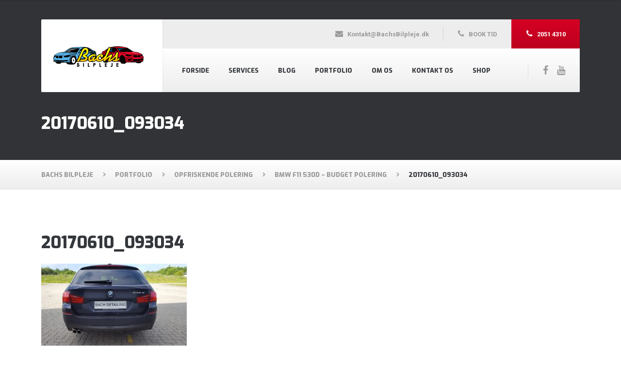

--- FILE ---
content_type: text/html; charset=UTF-8
request_url: https://bachsbilpleje.dk/used-cars/bmw-f11-530d-paint-enhancement/20170610_093034/
body_size: 11433
content:

<!DOCTYPE html>
<html lang="da-DK" class="no-js">
	<head>
		<meta charset="UTF-8" />
		<meta name="viewport" content="width=device-width, initial-scale=1.0" />
		<meta name="format-detection" content="telephone=no" />
		
		<meta name='robots' content='index, follow, max-image-preview:large, max-snippet:-1, max-video-preview:-1' />

	<!-- This site is optimized with the Yoast SEO plugin v21.6 - https://yoast.com/wordpress/plugins/seo/ -->
	<title>20170610_093034 - Bachs Bilpleje</title>
	<link rel="canonical" href="https://bachsbilpleje.dk/used-cars/bmw-f11-530d-paint-enhancement/20170610_093034/" />
	<meta property="og:locale" content="da_DK" />
	<meta property="og:type" content="article" />
	<meta property="og:title" content="20170610_093034 - Bachs Bilpleje" />
	<meta property="og:url" content="https://bachsbilpleje.dk/used-cars/bmw-f11-530d-paint-enhancement/20170610_093034/" />
	<meta property="og:site_name" content="Bachs Bilpleje" />
	<meta property="article:publisher" content="http://facebook.com/bachdetailing" />
	<meta property="og:image" content="https://bachsbilpleje.dk/used-cars/bmw-f11-530d-paint-enhancement/20170610_093034" />
	<meta property="og:image:width" content="1024" />
	<meta property="og:image:height" content="576" />
	<meta property="og:image:type" content="image/jpeg" />
	<meta name="twitter:card" content="summary_large_image" />
	<script type="application/ld+json" class="yoast-schema-graph">{"@context":"https://schema.org","@graph":[{"@type":"WebPage","@id":"https://bachsbilpleje.dk/used-cars/bmw-f11-530d-paint-enhancement/20170610_093034/","url":"https://bachsbilpleje.dk/used-cars/bmw-f11-530d-paint-enhancement/20170610_093034/","name":"20170610_093034 - Bachs Bilpleje","isPartOf":{"@id":"https://bachsbilpleje.dk/#website"},"primaryImageOfPage":{"@id":"https://bachsbilpleje.dk/used-cars/bmw-f11-530d-paint-enhancement/20170610_093034/#primaryimage"},"image":{"@id":"https://bachsbilpleje.dk/used-cars/bmw-f11-530d-paint-enhancement/20170610_093034/#primaryimage"},"thumbnailUrl":"https://bachsbilpleje.dk/wp-content/uploads/2017/06/20170610_093034.jpg","datePublished":"2017-06-16T21:34:06+00:00","dateModified":"2017-06-16T21:34:06+00:00","breadcrumb":{"@id":"https://bachsbilpleje.dk/used-cars/bmw-f11-530d-paint-enhancement/20170610_093034/#breadcrumb"},"inLanguage":"da-DK","potentialAction":[{"@type":"ReadAction","target":["https://bachsbilpleje.dk/used-cars/bmw-f11-530d-paint-enhancement/20170610_093034/"]}]},{"@type":"ImageObject","inLanguage":"da-DK","@id":"https://bachsbilpleje.dk/used-cars/bmw-f11-530d-paint-enhancement/20170610_093034/#primaryimage","url":"https://bachsbilpleje.dk/wp-content/uploads/2017/06/20170610_093034.jpg","contentUrl":"https://bachsbilpleje.dk/wp-content/uploads/2017/06/20170610_093034.jpg","width":5312,"height":2988},{"@type":"BreadcrumbList","@id":"https://bachsbilpleje.dk/used-cars/bmw-f11-530d-paint-enhancement/20170610_093034/#breadcrumb","itemListElement":[{"@type":"ListItem","position":1,"name":"Hjem","item":"https://bachsbilpleje.dk/"},{"@type":"ListItem","position":2,"name":"BMW F11 530D &#8211; Budget Polering","item":"https://bachsbilpleje.dk/used-cars/bmw-f11-530d-paint-enhancement/"},{"@type":"ListItem","position":3,"name":"20170610_093034"}]},{"@type":"WebSite","@id":"https://bachsbilpleje.dk/#website","url":"https://bachsbilpleje.dk/","name":"Bachs Bilpleje","description":"Eksklusiv Bilpleje nær Odense på Fyn","potentialAction":[{"@type":"SearchAction","target":{"@type":"EntryPoint","urlTemplate":"https://bachsbilpleje.dk/?s={search_term_string}"},"query-input":"required name=search_term_string"}],"inLanguage":"da-DK"}]}</script>
	<!-- / Yoast SEO plugin. -->


<link rel='dns-prefetch' href='//platform-api.sharethis.com' />
<link rel='dns-prefetch' href='//fonts.googleapis.com' />
<link rel="alternate" type="application/rss+xml" title="Bachs Bilpleje &raquo; Feed" href="https://bachsbilpleje.dk/feed/" />
<link rel="alternate" type="application/rss+xml" title="Bachs Bilpleje &raquo;-kommentar-feed" href="https://bachsbilpleje.dk/comments/feed/" />
<link rel="alternate" type="application/rss+xml" title="Bachs Bilpleje &raquo; 20170610_093034-kommentar-feed" href="https://bachsbilpleje.dk/used-cars/bmw-f11-530d-paint-enhancement/20170610_093034/feed/" />
<script type="text/javascript">
window._wpemojiSettings = {"baseUrl":"https:\/\/s.w.org\/images\/core\/emoji\/14.0.0\/72x72\/","ext":".png","svgUrl":"https:\/\/s.w.org\/images\/core\/emoji\/14.0.0\/svg\/","svgExt":".svg","source":{"concatemoji":"https:\/\/bachsbilpleje.dk\/wp-includes\/js\/wp-emoji-release.min.js?ver=6.2.8"}};
/*! This file is auto-generated */
!function(e,a,t){var n,r,o,i=a.createElement("canvas"),p=i.getContext&&i.getContext("2d");function s(e,t){p.clearRect(0,0,i.width,i.height),p.fillText(e,0,0);e=i.toDataURL();return p.clearRect(0,0,i.width,i.height),p.fillText(t,0,0),e===i.toDataURL()}function c(e){var t=a.createElement("script");t.src=e,t.defer=t.type="text/javascript",a.getElementsByTagName("head")[0].appendChild(t)}for(o=Array("flag","emoji"),t.supports={everything:!0,everythingExceptFlag:!0},r=0;r<o.length;r++)t.supports[o[r]]=function(e){if(p&&p.fillText)switch(p.textBaseline="top",p.font="600 32px Arial",e){case"flag":return s("\ud83c\udff3\ufe0f\u200d\u26a7\ufe0f","\ud83c\udff3\ufe0f\u200b\u26a7\ufe0f")?!1:!s("\ud83c\uddfa\ud83c\uddf3","\ud83c\uddfa\u200b\ud83c\uddf3")&&!s("\ud83c\udff4\udb40\udc67\udb40\udc62\udb40\udc65\udb40\udc6e\udb40\udc67\udb40\udc7f","\ud83c\udff4\u200b\udb40\udc67\u200b\udb40\udc62\u200b\udb40\udc65\u200b\udb40\udc6e\u200b\udb40\udc67\u200b\udb40\udc7f");case"emoji":return!s("\ud83e\udef1\ud83c\udffb\u200d\ud83e\udef2\ud83c\udfff","\ud83e\udef1\ud83c\udffb\u200b\ud83e\udef2\ud83c\udfff")}return!1}(o[r]),t.supports.everything=t.supports.everything&&t.supports[o[r]],"flag"!==o[r]&&(t.supports.everythingExceptFlag=t.supports.everythingExceptFlag&&t.supports[o[r]]);t.supports.everythingExceptFlag=t.supports.everythingExceptFlag&&!t.supports.flag,t.DOMReady=!1,t.readyCallback=function(){t.DOMReady=!0},t.supports.everything||(n=function(){t.readyCallback()},a.addEventListener?(a.addEventListener("DOMContentLoaded",n,!1),e.addEventListener("load",n,!1)):(e.attachEvent("onload",n),a.attachEvent("onreadystatechange",function(){"complete"===a.readyState&&t.readyCallback()})),(e=t.source||{}).concatemoji?c(e.concatemoji):e.wpemoji&&e.twemoji&&(c(e.twemoji),c(e.wpemoji)))}(window,document,window._wpemojiSettings);
</script>
<style type="text/css">
img.wp-smiley,
img.emoji {
	display: inline !important;
	border: none !important;
	box-shadow: none !important;
	height: 1em !important;
	width: 1em !important;
	margin: 0 0.07em !important;
	vertical-align: -0.1em !important;
	background: none !important;
	padding: 0 !important;
}
</style>
	<link rel='stylesheet' id='gallery-loadcss-css' href='https://bachsbilpleje.dk/wp-content/plugins//GalleryPlugin/css/gallery.css?ver=0.1.0' type='text/css' media='all' />
<link rel='stylesheet' id='wp-block-library-css' href='https://bachsbilpleje.dk/wp-includes/css/dist/block-library/style.min.css?ver=6.2.8' type='text/css' media='all' />
<link rel='stylesheet' id='classic-theme-styles-css' href='https://bachsbilpleje.dk/wp-includes/css/classic-themes.min.css?ver=6.2.8' type='text/css' media='all' />
<style id='global-styles-inline-css' type='text/css'>
body{--wp--preset--color--black: #000000;--wp--preset--color--cyan-bluish-gray: #abb8c3;--wp--preset--color--white: #ffffff;--wp--preset--color--pale-pink: #f78da7;--wp--preset--color--vivid-red: #cf2e2e;--wp--preset--color--luminous-vivid-orange: #ff6900;--wp--preset--color--luminous-vivid-amber: #fcb900;--wp--preset--color--light-green-cyan: #7bdcb5;--wp--preset--color--vivid-green-cyan: #00d084;--wp--preset--color--pale-cyan-blue: #8ed1fc;--wp--preset--color--vivid-cyan-blue: #0693e3;--wp--preset--color--vivid-purple: #9b51e0;--wp--preset--gradient--vivid-cyan-blue-to-vivid-purple: linear-gradient(135deg,rgba(6,147,227,1) 0%,rgb(155,81,224) 100%);--wp--preset--gradient--light-green-cyan-to-vivid-green-cyan: linear-gradient(135deg,rgb(122,220,180) 0%,rgb(0,208,130) 100%);--wp--preset--gradient--luminous-vivid-amber-to-luminous-vivid-orange: linear-gradient(135deg,rgba(252,185,0,1) 0%,rgba(255,105,0,1) 100%);--wp--preset--gradient--luminous-vivid-orange-to-vivid-red: linear-gradient(135deg,rgba(255,105,0,1) 0%,rgb(207,46,46) 100%);--wp--preset--gradient--very-light-gray-to-cyan-bluish-gray: linear-gradient(135deg,rgb(238,238,238) 0%,rgb(169,184,195) 100%);--wp--preset--gradient--cool-to-warm-spectrum: linear-gradient(135deg,rgb(74,234,220) 0%,rgb(151,120,209) 20%,rgb(207,42,186) 40%,rgb(238,44,130) 60%,rgb(251,105,98) 80%,rgb(254,248,76) 100%);--wp--preset--gradient--blush-light-purple: linear-gradient(135deg,rgb(255,206,236) 0%,rgb(152,150,240) 100%);--wp--preset--gradient--blush-bordeaux: linear-gradient(135deg,rgb(254,205,165) 0%,rgb(254,45,45) 50%,rgb(107,0,62) 100%);--wp--preset--gradient--luminous-dusk: linear-gradient(135deg,rgb(255,203,112) 0%,rgb(199,81,192) 50%,rgb(65,88,208) 100%);--wp--preset--gradient--pale-ocean: linear-gradient(135deg,rgb(255,245,203) 0%,rgb(182,227,212) 50%,rgb(51,167,181) 100%);--wp--preset--gradient--electric-grass: linear-gradient(135deg,rgb(202,248,128) 0%,rgb(113,206,126) 100%);--wp--preset--gradient--midnight: linear-gradient(135deg,rgb(2,3,129) 0%,rgb(40,116,252) 100%);--wp--preset--duotone--dark-grayscale: url('#wp-duotone-dark-grayscale');--wp--preset--duotone--grayscale: url('#wp-duotone-grayscale');--wp--preset--duotone--purple-yellow: url('#wp-duotone-purple-yellow');--wp--preset--duotone--blue-red: url('#wp-duotone-blue-red');--wp--preset--duotone--midnight: url('#wp-duotone-midnight');--wp--preset--duotone--magenta-yellow: url('#wp-duotone-magenta-yellow');--wp--preset--duotone--purple-green: url('#wp-duotone-purple-green');--wp--preset--duotone--blue-orange: url('#wp-duotone-blue-orange');--wp--preset--font-size--small: 13px;--wp--preset--font-size--medium: 20px;--wp--preset--font-size--large: 36px;--wp--preset--font-size--x-large: 42px;--wp--preset--spacing--20: 0.44rem;--wp--preset--spacing--30: 0.67rem;--wp--preset--spacing--40: 1rem;--wp--preset--spacing--50: 1.5rem;--wp--preset--spacing--60: 2.25rem;--wp--preset--spacing--70: 3.38rem;--wp--preset--spacing--80: 5.06rem;--wp--preset--shadow--natural: 6px 6px 9px rgba(0, 0, 0, 0.2);--wp--preset--shadow--deep: 12px 12px 50px rgba(0, 0, 0, 0.4);--wp--preset--shadow--sharp: 6px 6px 0px rgba(0, 0, 0, 0.2);--wp--preset--shadow--outlined: 6px 6px 0px -3px rgba(255, 255, 255, 1), 6px 6px rgba(0, 0, 0, 1);--wp--preset--shadow--crisp: 6px 6px 0px rgba(0, 0, 0, 1);}:where(.is-layout-flex){gap: 0.5em;}body .is-layout-flow > .alignleft{float: left;margin-inline-start: 0;margin-inline-end: 2em;}body .is-layout-flow > .alignright{float: right;margin-inline-start: 2em;margin-inline-end: 0;}body .is-layout-flow > .aligncenter{margin-left: auto !important;margin-right: auto !important;}body .is-layout-constrained > .alignleft{float: left;margin-inline-start: 0;margin-inline-end: 2em;}body .is-layout-constrained > .alignright{float: right;margin-inline-start: 2em;margin-inline-end: 0;}body .is-layout-constrained > .aligncenter{margin-left: auto !important;margin-right: auto !important;}body .is-layout-constrained > :where(:not(.alignleft):not(.alignright):not(.alignfull)){max-width: var(--wp--style--global--content-size);margin-left: auto !important;margin-right: auto !important;}body .is-layout-constrained > .alignwide{max-width: var(--wp--style--global--wide-size);}body .is-layout-flex{display: flex;}body .is-layout-flex{flex-wrap: wrap;align-items: center;}body .is-layout-flex > *{margin: 0;}:where(.wp-block-columns.is-layout-flex){gap: 2em;}.has-black-color{color: var(--wp--preset--color--black) !important;}.has-cyan-bluish-gray-color{color: var(--wp--preset--color--cyan-bluish-gray) !important;}.has-white-color{color: var(--wp--preset--color--white) !important;}.has-pale-pink-color{color: var(--wp--preset--color--pale-pink) !important;}.has-vivid-red-color{color: var(--wp--preset--color--vivid-red) !important;}.has-luminous-vivid-orange-color{color: var(--wp--preset--color--luminous-vivid-orange) !important;}.has-luminous-vivid-amber-color{color: var(--wp--preset--color--luminous-vivid-amber) !important;}.has-light-green-cyan-color{color: var(--wp--preset--color--light-green-cyan) !important;}.has-vivid-green-cyan-color{color: var(--wp--preset--color--vivid-green-cyan) !important;}.has-pale-cyan-blue-color{color: var(--wp--preset--color--pale-cyan-blue) !important;}.has-vivid-cyan-blue-color{color: var(--wp--preset--color--vivid-cyan-blue) !important;}.has-vivid-purple-color{color: var(--wp--preset--color--vivid-purple) !important;}.has-black-background-color{background-color: var(--wp--preset--color--black) !important;}.has-cyan-bluish-gray-background-color{background-color: var(--wp--preset--color--cyan-bluish-gray) !important;}.has-white-background-color{background-color: var(--wp--preset--color--white) !important;}.has-pale-pink-background-color{background-color: var(--wp--preset--color--pale-pink) !important;}.has-vivid-red-background-color{background-color: var(--wp--preset--color--vivid-red) !important;}.has-luminous-vivid-orange-background-color{background-color: var(--wp--preset--color--luminous-vivid-orange) !important;}.has-luminous-vivid-amber-background-color{background-color: var(--wp--preset--color--luminous-vivid-amber) !important;}.has-light-green-cyan-background-color{background-color: var(--wp--preset--color--light-green-cyan) !important;}.has-vivid-green-cyan-background-color{background-color: var(--wp--preset--color--vivid-green-cyan) !important;}.has-pale-cyan-blue-background-color{background-color: var(--wp--preset--color--pale-cyan-blue) !important;}.has-vivid-cyan-blue-background-color{background-color: var(--wp--preset--color--vivid-cyan-blue) !important;}.has-vivid-purple-background-color{background-color: var(--wp--preset--color--vivid-purple) !important;}.has-black-border-color{border-color: var(--wp--preset--color--black) !important;}.has-cyan-bluish-gray-border-color{border-color: var(--wp--preset--color--cyan-bluish-gray) !important;}.has-white-border-color{border-color: var(--wp--preset--color--white) !important;}.has-pale-pink-border-color{border-color: var(--wp--preset--color--pale-pink) !important;}.has-vivid-red-border-color{border-color: var(--wp--preset--color--vivid-red) !important;}.has-luminous-vivid-orange-border-color{border-color: var(--wp--preset--color--luminous-vivid-orange) !important;}.has-luminous-vivid-amber-border-color{border-color: var(--wp--preset--color--luminous-vivid-amber) !important;}.has-light-green-cyan-border-color{border-color: var(--wp--preset--color--light-green-cyan) !important;}.has-vivid-green-cyan-border-color{border-color: var(--wp--preset--color--vivid-green-cyan) !important;}.has-pale-cyan-blue-border-color{border-color: var(--wp--preset--color--pale-cyan-blue) !important;}.has-vivid-cyan-blue-border-color{border-color: var(--wp--preset--color--vivid-cyan-blue) !important;}.has-vivid-purple-border-color{border-color: var(--wp--preset--color--vivid-purple) !important;}.has-vivid-cyan-blue-to-vivid-purple-gradient-background{background: var(--wp--preset--gradient--vivid-cyan-blue-to-vivid-purple) !important;}.has-light-green-cyan-to-vivid-green-cyan-gradient-background{background: var(--wp--preset--gradient--light-green-cyan-to-vivid-green-cyan) !important;}.has-luminous-vivid-amber-to-luminous-vivid-orange-gradient-background{background: var(--wp--preset--gradient--luminous-vivid-amber-to-luminous-vivid-orange) !important;}.has-luminous-vivid-orange-to-vivid-red-gradient-background{background: var(--wp--preset--gradient--luminous-vivid-orange-to-vivid-red) !important;}.has-very-light-gray-to-cyan-bluish-gray-gradient-background{background: var(--wp--preset--gradient--very-light-gray-to-cyan-bluish-gray) !important;}.has-cool-to-warm-spectrum-gradient-background{background: var(--wp--preset--gradient--cool-to-warm-spectrum) !important;}.has-blush-light-purple-gradient-background{background: var(--wp--preset--gradient--blush-light-purple) !important;}.has-blush-bordeaux-gradient-background{background: var(--wp--preset--gradient--blush-bordeaux) !important;}.has-luminous-dusk-gradient-background{background: var(--wp--preset--gradient--luminous-dusk) !important;}.has-pale-ocean-gradient-background{background: var(--wp--preset--gradient--pale-ocean) !important;}.has-electric-grass-gradient-background{background: var(--wp--preset--gradient--electric-grass) !important;}.has-midnight-gradient-background{background: var(--wp--preset--gradient--midnight) !important;}.has-small-font-size{font-size: var(--wp--preset--font-size--small) !important;}.has-medium-font-size{font-size: var(--wp--preset--font-size--medium) !important;}.has-large-font-size{font-size: var(--wp--preset--font-size--large) !important;}.has-x-large-font-size{font-size: var(--wp--preset--font-size--x-large) !important;}
.wp-block-navigation a:where(:not(.wp-element-button)){color: inherit;}
:where(.wp-block-columns.is-layout-flex){gap: 2em;}
.wp-block-pullquote{font-size: 1.5em;line-height: 1.6;}
</style>
<link rel='stylesheet' id='contact-form-7-css' href='https://bachsbilpleje.dk/wp-content/plugins/contact-form-7/includes/css/styles.css?ver=5.8.4' type='text/css' media='all' />
<link rel='stylesheet' id='autopt-main-css' href='https://bachsbilpleje.dk/wp-content/themes/auto-pt/style.css?ver=1.3.2' type='text/css' media='all' />
<style id='autopt-main-inline-css' type='text/css'>
/* WP Customizer start */
.header__container { background-color: #ffffff; }
@media (min-width: 992px) { .header__widgets { background-color: #ededed; } }
@media (max-width: 991px) { .header .icon-box { background-color: #ededed; } }
@media (min-width: 992px) { .header__navigation, .header__navigation-widgets { background: #ffffff linear-gradient(to bottom, #ffffff, #ededed); } }
@media (max-width: 991px) { .main-navigation { background-color: #ffffff; } }
@media (max-width: 991px) { .main-navigation, .main-navigation a { border-color: #dddddd; } }
@media (max-width: 991px) { .main-navigation a { color: #34373b; } }
@media (max-width: 991px) { .main-navigation .menu-item:focus > a, .main-navigation .menu-item:hover > a { color: #bc001f; } }
@media (max-width: 991px) { .main-navigation .sub-menu { background-color: #eeeeee; } }
@media (max-width: 991px) { .main-navigation .sub-menu a { color: #999999; } }
@media (max-width: 991px) { .main-navigation .sub-menu .menu-item:hover > a, .main-navigation .sub-menu .menu-item:focus > a { color: #222222; } }
@media (min-width: 992px) { .main-navigation a, .main-navigation > .menu-item-has-children::after { color: #34373b; } }
@media (min-width: 992px) { .main-navigation .menu-item:focus > a, .main-navigation .menu-item:hover > a, .main-navigation > .current-menu-item > a, .main-navigation .menu-item:focus::after, .main-navigation .menu-item:hover::after { color: #bc001f; } }
@media (min-width: 992px) { .main-navigation > .current-menu-item > a::after { background-color: #bc001f; } }
@media (min-width: 992px) { .main-navigation .sub-menu a { background-color: #222222; } }
@media (min-width: 992px) { .main-navigation .sub-menu a, .main-navigation .sub-menu .sub-menu a { border-color: #363636; } }
@media (min-width: 992px) { .main-navigation .sub-menu .menu-item-has-children::after { color: #363636; } }
@media (min-width: 992px) { .main-navigation .sub-menu a { color: #777777; } }
@media (min-width: 992px) { .main-navigation .sub-menu .menu-item:focus > a, .main-navigation .sub-menu .menu-item:hover > a { color: #bbbbbb; } }
.site-header { background-color: #313336; }
.page-header__title { color: #ffffff; }
.page-header__subtitle { color: #999999; }
.breadcrumbs { background: #ffffff linear-gradient(to bottom, #ffffff, #ededed); }
.breadcrumbs { border-color: #e0e0e0; }
.breadcrumbs a { color: #999999; }
.breadcrumbs a:focus, .breadcrumbs a:hover { color: #34373b; }
.breadcrumbs .current-item { color: #34373b; }
.content-area { color: #999999; }
h1, h2, h3, h4, h5, h6, hentry__title, .hentry__title a, .page-box__title a, .latest-news--block .latest-news__title a, .accordion__panel .panel-title a, .icon-menu__link, .step__title, body.woocommerce-page ul.products li.product h3, .woocommerce ul.products li.product h3 { color: #34373b; }
body.woocommerce-page div.product .woocommerce-tabs ul.tabs li.active a, body.woocommerce-page ul.products li.product a, body.woocommerce-page ul.products li.product a:hover img, .woocommerce ul.products li.product a, .woocommerce ul.products li.product a:hover img, body.woocommerce-page ul.products li.product .price, .woocommerce ul.products li.product .price, body.woocommerce-page .star-rating, .woocommerce .star-rating, body.woocommerce-page div.product p.price, body.woocommerce-page p.stars a, body.woocommerce-page ul.product_list_widget .amount, .woocommerce.widget_shopping_cart .total .amount, .social-icons__link:hover, .header a.icon-box:hover .fa, .header a.icon-box:hover .icon-box__title, .header a.icon-box:hover .icon-box__subtitle, .portfolio-grid__nav-item.is-active > .portfolio-grid__nav-link, .portfolio-grid__card:focus .portfolio-grid__card-title, .portfolio-grid__card:hover .portfolio-grid__card-title, .latest-news--more-news, .latest-news--more-news:focus, .latest-news--more-news:hover, .testimonial__author-description, .person-profile__social-icon:hover, .footer-navigation a:focus, .footer-navigation a:hover, .portfolio-grid__nav-item.is-active > .portfolio-grid__nav-link:focus, .portfolio-grid__nav-item.is-active > .portfolio-grid__nav-link:hover, body.woocommerce-page .widget_product_categories .product-categories li.current-cat > a, .portfolio-grid__card-price { color: #bc001f; }
body.woocommerce-page nav.woocommerce-pagination ul li span.current, body.woocommerce-page .widget_product_search .search-field + input, body.woocommerce-page div.product .woocommerce-tabs ul.tabs li.active a::after, body.woocommerce-page div.product .woocommerce-tabs ul.tabs li:hover a::after, body.woocommerce-page .widget_price_filter .ui-slider .ui-slider-handle, body.woocommerce-page .widget_price_filter .ui-slider .ui-slider-range, .step:hover .step__number, .portfolio-grid__nav-link:focus::after, .portfolio-grid__nav-link:hover::after, .latest-news--block .latest-news__date, .person-profile__tag, .pricing-list__badge, .page-box__tag, .hentry__date, .meta__item--date, .pagination .current, .widget_calendar caption { background-color: #bc001f; }
body.woocommerce-page .widget_shopping_cart_content .buttons .checkout, body.woocommerce-page button.button.alt, body.woocommerce-page .woocommerce-error a.button, body.woocommerce-page .woocommerce-info a.button, body.woocommerce-page .woocommerce-message a.button, .woocommerce-cart .wc-proceed-to-checkout a.checkout-button, body.woocommerce-page #payment #place_order, body.woocommerce-page #review_form #respond input#submit, body.woocommerce-page div.product form.cart .button.single_add_to_cart_button, .btn-primary, .header .icon-box--featured { background: #bc001f linear-gradient(to top, #bc001f, #d60023); }
body.woocommerce-page div.product form.cart .button.single_add_to_cart_button:hover, body.woocommerce-page div.product form.cart .button.single_add_to_cart_button:focus, .btn-primary:hover, .btn-primary:focus, body.woocommerce-page .woocommerce-error a.button:hover, body.woocommerce-page .woocommerce-info a.button:hover, body.woocommerce-page .woocommerce-message a.button:hover, .woocommerce button.button.alt:disabled, .woocommerce button.button.alt:disabled:hover, .woocommerce button.button.alt:disabled[disabled], .woocommerce button.button.alt:disabled[disabled]:hover, .woocommerce-cart .wc-proceed-to-checkout a.checkout-button:hover, body.woocommerce-page #review_form #respond input#submit:hover, body.woocommerce-page .widget_product_search .search-field + input:hover, body.woocommerce-page .widget_product_search .search-field + input:focus { background: #bc001f; }
.btn-primary:active:focus { background-color: #980019; }
body.woocommerce-page .widget_shopping_cart_content .buttons .checkout, body.woocommerce-page nav.woocommerce-pagination ul li span.current { border-color: #bc001f; }
a { color: #bc001f; }
a:focus, a:hover { color: #980019; }
.btn-dark { background-color: #34373b; }
.btn-dark:focus, .btn-dark:hover { background-color: #282a2d; }
.btn-dark:active:focus { background-color: #232528; }
.btn-light { background-color: #f2f2f2; }
.btn-light:focus, .btn-light:hover { background-color: #e5e5e5; }
.btn-light:active:focus { background-color: #e0e0e0; }
.footer-top { background-color: #eeeeee; }
.footer-top__headings { color: #34373b; }
.footer-top { color: #999999; }
.footer-top .widget_nav_menu .menu a { color: #999999; }
.footer-middle__container { background-color: #ffffff; }
.footer-middle, .footer-navigation a { color: #999999; }
.footer-bottom__container { background-color: #eeeeee; }
.footer-bottom { color: #999999; }
.footer-bottom a { color: #34373b; }
/* WP Customizer end */
@media (min-width: 992px) { .header__logo img { margin-top: 0px; } }
.site-header { background-image: url('https://bachdetailing.com/wp-content/uploads/2016/02/pexels-photo.jpg'); background-repeat: repeat; background-position: top left; background-attachment: scroll;}

/* User custom CSS start */
.post-type-archive-product .page-title {
  font-size: 28px;
}
.woocommerce ul.products li.product .woocommerce-loop-product__title {
  font-size: 18px !important;
}
.woocommerce ul.products li.product .price .amount {
    font-size: 16px;
}


/* User custom CSS end */

</style>
<link rel='stylesheet' id='autopt-google-fonts-css' href='//fonts.googleapis.com/css?family=Exo%3A800%7CRoboto%3A400%2C700&#038;subset=latin' type='text/css' media='all' />
<link rel='stylesheet' id='wp-featherlight-css' href='https://bachsbilpleje.dk/wp-content/plugins/wp-featherlight/css/wp-featherlight.min.css?ver=1.3.4' type='text/css' media='all' />
<script type='text/javascript' src='https://bachsbilpleje.dk/wp-includes/js/jquery/jquery.min.js?ver=3.6.4' id='jquery-core-js'></script>
<script type='text/javascript' src='https://bachsbilpleje.dk/wp-includes/js/jquery/jquery-migrate.min.js?ver=3.4.0' id='jquery-migrate-js'></script>
<script type='text/javascript' src='https://bachsbilpleje.dk/wp-content/themes/auto-pt/assets/js/modernizr.custom.20160111.js' id='modernizr-js'></script>
<script type='text/javascript' src='https://bachsbilpleje.dk/wp-content/themes/auto-pt/bower_components/picturefill/dist/picturefill.min.js?ver=2.2.1' id='picturefill-js'></script>
<script type='text/javascript' src='//platform-api.sharethis.com/js/sharethis.js#source=googleanalytics-wordpress#product=ga&#038;property=62c9cf889047d70014508ea6' id='googleanalytics-platform-sharethis-js'></script>
<link rel="https://api.w.org/" href="https://bachsbilpleje.dk/wp-json/" /><link rel="alternate" type="application/json" href="https://bachsbilpleje.dk/wp-json/wp/v2/media/1527" /><link rel="wlwmanifest" type="application/wlwmanifest+xml" href="https://bachsbilpleje.dk/wp-includes/wlwmanifest.xml" />
<meta name="generator" content="WordPress 6.2.8" />
<link rel='shortlink' href='https://bachsbilpleje.dk/?p=1527' />
<link rel="alternate" type="application/json+oembed" href="https://bachsbilpleje.dk/wp-json/oembed/1.0/embed?url=https%3A%2F%2Fbachsbilpleje.dk%2Fused-cars%2Fbmw-f11-530d-paint-enhancement%2F20170610_093034%2F" />
<link rel="alternate" type="text/xml+oembed" href="https://bachsbilpleje.dk/wp-json/oembed/1.0/embed?url=https%3A%2F%2Fbachsbilpleje.dk%2Fused-cars%2Fbmw-f11-530d-paint-enhancement%2F20170610_093034%2F&#038;format=xml" />
<!-- start Simple Custom CSS and JS -->
<style type="text/css">
/* Add your CSS code here.

For example:
.example {
    color: red;
}

For brushing up on your CSS knowledge, check out http://www.w3schools.com/css/css_syntax.asp

End of comment */ 

.display_data {
	visibility:visible !important;
	display:block !important;
}



@media screen and (max-width: 480px) {
	#menu-1-4e9dcfa .sub-menu {
	    margin-left: 62px !important;
	    margin-top:10px !important;
}
}</style>
<!-- end Simple Custom CSS and JS -->
<!-- start Simple Custom CSS and JS -->
<script type="text/javascript">
 

jQuery(function(){
	var tg = jQuery('#menu-header').find('.menu-item-has-children');
	tg.find('a').attr('href', 'javascript:void(0)');
	tg.click(function(){
		var ss = jQuery(this).find('.sub-menu');
		if(ss){
			let dis = ss.css('display');
			if(dis=='none'){
				ss.addClass('display_data');
			} else{
				ss.removeClass('display_data');
			}
		}
	})
})
//display_data</script>
<!-- end Simple Custom CSS and JS -->
<script src="https://code.jquery.com/jquery-3.6.0.min.js" integrity="sha256-/xUj+3OJU5yExlq6GSYGSHk7tPXikynS7ogEvDej/m4=" crossorigin="anonymous"></script>          <style>
			 .products li.product {
				      display: flex !important;
				flex-direction: column !important;
				justify-content: space-between !important;
			  }
			  li.product.type-product.post-2117.status-publish.first.instock.product_cat-alle-produkter.product_cat-kkd.product_cat-udvendig-rengoering-polering.has-post-thumbnail.shipping-taxable.purchasable.product-type-variable a.button.add_to_cart_button.product_type_variable, li.product.type-product.post-2127.status-publish.first.instock.product_cat-alle-produkter.product_cat-kkd.product_cat-udvendig-rengoering-polering.has-post-thumbnail.shipping-taxable.purchasable.product-type-variable a.button.add_to_cart_button.product_type_variable {
				  position: unset !important;
				  top: unset !important;
			  }
         </style>
		<meta name="generator" content="Elementor 3.18.0; features: e_dom_optimization, e_optimized_assets_loading, additional_custom_breakpoints, block_editor_assets_optimize, e_image_loading_optimization; settings: css_print_method-external, google_font-enabled, font_display-auto">
<style type="text/css">.recentcomments a{display:inline !important;padding:0 !important;margin:0 !important;}</style><script>
(function() {
	(function (i, s, o, g, r, a, m) {
		i['GoogleAnalyticsObject'] = r;
		i[r] = i[r] || function () {
				(i[r].q = i[r].q || []).push(arguments)
			}, i[r].l = 1 * new Date();
		a = s.createElement(o),
			m = s.getElementsByTagName(o)[0];
		a.async = 1;
		a.src = g;
		m.parentNode.insertBefore(a, m)
	})(window, document, 'script', 'https://google-analytics.com/analytics.js', 'ga');

	ga('create', 'UA-107504318-1', 'auto');
			ga('send', 'pageview');
	})();
</script>
<style type="text/css" id="custom-background-css">
body.custom-background { background-image: url("https://bachsbilpleje.dk/wp-content/uploads/2016/02/pexels-photo.jpg"); background-position: left top; background-size: contain; background-repeat: repeat; background-attachment: scroll; }
</style>
	<link rel="icon" href="https://bachsbilpleje.dk/wp-content/uploads/2019/09/cropped-fav-32x32.png" sizes="32x32" />
<link rel="icon" href="https://bachsbilpleje.dk/wp-content/uploads/2019/09/cropped-fav-192x192.png" sizes="192x192" />
<link rel="apple-touch-icon" href="https://bachsbilpleje.dk/wp-content/uploads/2019/09/cropped-fav-180x180.png" />
<meta name="msapplication-TileImage" content="https://bachsbilpleje.dk/wp-content/uploads/2019/09/cropped-fav-270x270.png" />
<style id="sccss">/* Skriv din CSS her */
/* li.product.type-product.post-2117.status-publish.first.instock.product_cat-alle-produkter.product_cat-kkd.product_cat-udvendig-rengoering-polering.has-post-thumbnail.shipping-taxable.purchasable.product-type-variable a.button.add_to_cart_button.product_type_variable, li.product.type-product.post-2127.status-publish.first.instock.product_cat-alle-produkter.product_cat-kkd.product_cat-udvendig-rengoering-polering.has-post-thumbnail.shipping-taxable.purchasable.product-type-variable a.button.add_to_cart_button.product_type_variable {
    position: relative;
    top: 22px;
} */

ul.sub-menu {
    display: none;
}</style>	</head>

	<body data-rsssl=1 class="attachment attachment-template-default single single-attachment postid-1527 attachmentid-1527 attachment-jpeg custom-background wp-featherlight-captions js-sticky-navigation elementor-default elementor-kit-38705">
	<div class="boxed-container">

	<header class="site-header">
		<div class="container">
			<div class="header__container">
				<div class="container">
					<div class="header">
						<!-- Logo and site name -->
						<div class="header__logo">
							<a href="https://bachsbilpleje.dk/">
																	<img src="https://bachsbilpleje.dk/wp-content/uploads/2018/07/bachsbilpleje-2.png" alt="Bachs Bilpleje" srcset="https://bachsbilpleje.dk/wp-content/uploads/2018/07/bachsbilpleje-2.png, https://bachsbilpleje.dk/wp-content/uploads/2018/07/bachsbilpleje-2.png 2x" class="img-fluid"  width="186" height="120"  />
															</a>
						</div>
						<!-- Toggle button for Main Navigation on mobile -->
						<button class="btn  btn-dark  header__navbar-toggler  hidden-lg-up  js-sticky-mobile-option" type="button" data-toggle="collapse" data-target="#auto-main-navigation"><i class="fa  fa-bars  hamburger"></i> <span>MENU</span></button>
						<!-- Header navigation widget area -->
													<div class="header__navigation-widgets">
								<div class="widget  widget-social-icons">
			<a class="social-icons__link" href="https://www.facebook.com/BachsBilpleje" target="_blank"><i class="fa  fa-facebook"></i></a>
			<a class="social-icons__link" href="https://www.youtube.com/user/gamersunitednet" target="_blank"><i class="fa  fa-youtube"></i></a>
	
</div>							</div>
												<!-- Main Navigation -->
						<nav class="header__navigation  collapse  navbar-toggleable-md  js-sticky-desktop-option" id="auto-main-navigation" aria-label="Hovedmenu">
							<ul id="menu-header" class="main-navigation  js-main-nav" role="menubar"><li id="menu-item-15" class="menu-item menu-item-type-post_type menu-item-object-page menu-item-home menu-item-15"><a href="https://bachsbilpleje.dk/">FORSIDE</a></li>
<li id="menu-item-3565" class="menu-item menu-item-type-post_type menu-item-object-page menu-item-3565"><a href="https://bachsbilpleje.dk/services/">Services</a></li>
<li id="menu-item-2053" class="menu-item menu-item-type-post_type menu-item-object-page current_page_parent menu-item-2053"><a href="https://bachsbilpleje.dk/blog/">BLOG</a></li>
<li id="menu-item-1268" class="menu-item menu-item-type-post_type menu-item-object-page menu-item-1268"><a href="https://bachsbilpleje.dk/portfolio/">Portfolio</a></li>
<li id="menu-item-181" class="menu-item menu-item-type-post_type menu-item-object-page menu-item-181"><a href="https://bachsbilpleje.dk/om-os/">OM OS</a></li>
<li id="menu-item-3566" class="menu-item menu-item-type-post_type menu-item-object-page menu-item-3566"><a href="https://bachsbilpleje.dk/kontakt-os/">Kontakt Os</a></li>
<li id="menu-item-39805" class="menu-item menu-item-type-custom menu-item-object-custom menu-item-39805"><a href="https://bachsbilpleje.shop">SHOP</a></li>
</ul>						</nav>
						<!-- Header widget area -->
						<div class="header__widgets">
							<div class="widget  widget-icon-box">
			<a class="icon-box" href="mailto:kontakt@bachsbilpleje.dk" target="_self">
	
		<i class="fa  fa-envelope"></i>
		<div class="icon-box__text">
			<h4 class="icon-box__title">Kontakt@BachsBilpleje.dk</h4>
			<span class="icon-box__subtitle"></span>
		</div>

			</a>
	
</div><div class="widget  widget-icon-box">
			<a class="icon-box" href="https://bachsbilpleje.dk/kontakt-os" target="_self">
	
		<i class="fa  fa-phone"></i>
		<div class="icon-box__text">
			<h4 class="icon-box__title">BOOK TID</h4>
			<span class="icon-box__subtitle"></span>
		</div>

			</a>
	
</div><div class="widget  widget-icon-box">
			<a class="icon-box  icon-box--featured" href="tel:20514310" target="_self">
	
		<i class="fa  fa-phone"></i>
		<div class="icon-box__text">
			<h4 class="icon-box__title">2051 4310</h4>
			<span class="icon-box__subtitle"></span>
		</div>

			</a>
	
</div>						</div>
					</div>
				</div>
			</div>

			
<div class="page-header">
	<div class="container">
		<div class="page-header__text">
			
			<h1 class="page-header__title">20170610_093034</h1>
					</div>
	</div>
</div>

		</div>
	</header>
		<div class="breadcrumbs">
			<div class="container">
			<!-- Breadcrumb NavXT 7.3.0 -->
<span property="itemListElement" typeof="ListItem"><a property="item" typeof="WebPage" title="Gå til Bachs Bilpleje" href="https://bachsbilpleje.dk" class="home" ><span property="name">Bachs Bilpleje</span></a><meta property="position" content="1"></span><span property="itemListElement" typeof="ListItem"><a property="item" typeof="WebPage" title="Gå til Portfolio" href="https://bachsbilpleje.dk/used-cars/" class="archive post-portfolio-archive" ><span property="name">Portfolio</span></a><meta property="position" content="2"></span><span property="itemListElement" typeof="ListItem"><a property="item" typeof="WebPage" title="Go to the Opfriskende Polering Portfolio Category archives." href="https://bachsbilpleje.dk/portfolio_category/opfriskende-polering/" class="taxonomy portfolio_category" ><span property="name">Opfriskende Polering</span></a><meta property="position" content="3"></span><span property="itemListElement" typeof="ListItem"><a property="item" typeof="WebPage" title="Gå til BMW F11 530D &#8211; Budget Polering" href="https://bachsbilpleje.dk/used-cars/bmw-f11-530d-paint-enhancement/" class="post post-portfolio" ><span property="name">BMW F11 530D &#8211; Budget Polering</span></a><meta property="position" content="4"></span><span property="itemListElement" typeof="ListItem"><span property="name" class="post post-attachment current-item">20170610_093034</span><meta property="url" content="https://bachsbilpleje.dk/used-cars/bmw-f11-530d-paint-enhancement/20170610_093034/"><meta property="position" content="5"></span>		</div>
	</div>

	<div id="primary" class="content-area  container">
		<div class="row">
			<main id="main" class="site-main  col-xs-12" role="main">

				
					
<article id="post-1527" class="clearfix post-1527 attachment type-attachment status-inherit hentry">
	<header class="hentry__header">
		<h1 class="hentry__title">20170610_093034</h1>			</header><!-- .entry-header -->

	<div class="hentry__content  entry-content">
		<p class="attachment"><a href='https://bachsbilpleje.dk/wp-content/uploads/2017/06/20170610_093034.jpg'><img fetchpriority="high" width="300" height="169" src="https://bachsbilpleje.dk/wp-content/uploads/2017/06/20170610_093034-300x169.jpg" class="attachment-medium size-medium" alt="" decoding="async" srcset="https://bachsbilpleje.dk/wp-content/uploads/2017/06/20170610_093034-300x169.jpg 300w, https://bachsbilpleje.dk/wp-content/uploads/2017/06/20170610_093034-240x135.jpg 240w, https://bachsbilpleje.dk/wp-content/uploads/2017/06/20170610_093034-768x432.jpg 768w, https://bachsbilpleje.dk/wp-content/uploads/2017/06/20170610_093034-1024x576.jpg 1024w, https://bachsbilpleje.dk/wp-content/uploads/2017/06/20170610_093034-540x304.jpg 540w, https://bachsbilpleje.dk/wp-content/uploads/2017/06/20170610_093034-360x204.jpg 360w" sizes="(max-width: 300px) 100vw, 300px" /></a></p>

		<!-- Multi Page in One Post -->
					</div><!-- .entry-content -->
</article><!-- #post-## -->

					<div id="comments" class="comments  comments-post-1527">
	
		<h2 class="comments__heading">0 kommentarer</h2>

		
			<div id="respond" class="comment-respond">
		<h3 id="reply-title" class="comment-reply-title"> <small><a rel="nofollow" id="cancel-comment-reply-link" href="/used-cars/bmw-f11-530d-paint-enhancement/20170610_093034/#respond" style="display:none;">Annuller svar</a></small></h3><form action="https://bachsbilpleje.dk/wp-comments-post.php" method="post" id="commentform" class="comment-form" novalidate><p class="comment-notes"><span id="email-notes">Din e-mailadresse vil ikke blive publiceret.</span> <span class="required-field-message">Krævede felter er markeret med <span class="required">*</span></span></p><div class="row"><div class="col-xs-12  form-group"><label for="comment" class="screen-reader-text">Din kommentar<span class="required theme-clr">*</span></label><textarea autocomplete="new-password"  id="a606b25e1c"  name="a606b25e1c"   class="form-control" placeholder="Ny kommentar" rows="5" aria-required="true"></textarea><textarea id="comment" aria-label="hp-comment" aria-hidden="true" name="comment" autocomplete="new-password" style="padding:0 !important;clip:rect(1px, 1px, 1px, 1px) !important;position:absolute !important;white-space:nowrap !important;height:1px !important;width:1px !important;overflow:hidden !important;" tabindex="-1"></textarea><script data-noptimize>document.getElementById("comment").setAttribute( "id", "a3b0edb94bc1497d268ff6e23d0e55d0" );document.getElementById("a606b25e1c").setAttribute( "id", "comment" );</script></div></div><div class="row"><div class="col-xs-12  col-sm-6  form-group"><label class="screen-reader-text" for="author">For- og efternavn<span class="required theme-clr">*</span></label><input id="author" name="author" type="text" value="" placeholder="For- og efternavn" class="form-control"  aria-required="true" required /></div></div>
<div class="row"><div class="col-xs-12  col-sm-6  form-group"><label class="screen-reader-text" for="email">E-mail adresse<span class="required theme-clr">*</span></label><input id="email" name="email" type="email" value="" placeholder="E-mail adresse" class="form-control"  aria-required="true" required /></div></div>
<div class="row"><div class="col-xs-12  col-sm-6  form-group"><label class="screen-reader-text" for="url">Webside</label><input id="url" name="url" type="url" value="" placeholder="Webside" class="form-control" /></div></div>
<p class="form-submit"><input name="submit" type="submit" id="comments-submit-button" class="submit  btn  btn-primary  text-uppercase" value="Send kommentar" /> <input type='hidden' name='comment_post_ID' value='1527' id='comment_post_ID' />
<input type='hidden' name='comment_parent' id='comment_parent' value='0' />
</p><p style="display: none !important;" class="akismet-fields-container" data-prefix="ak_"><label>&#916;<textarea name="ak_hp_textarea" cols="45" rows="8" maxlength="100"></textarea></label><input type="hidden" id="ak_js_1" name="ak_js" value="57"/><script>document.getElementById( "ak_js_1" ).setAttribute( "value", ( new Date() ).getTime() );</script></p></form>	</div><!-- #respond -->
	
</div>

				
			</main><!-- #main -->

			
		</div>
	</div><!-- #primary -->


	<footer class="footer">
		<div class="footer-top">
								</div>
				<div class="footer-middle__container">
			<div class="container">
				<div class="footer-middle">
					<div class="footer-middle__left">
					VI TAGER IMOD KORT VIA MOBILEPAY       <span class="footer__icons"><i class="fa  fa-3x  fa-cc-visa"></i>   <i class="fa  fa-3x  fa-cc-mastercard"></i>   <i class="fa  fa-3x  fa-cc-amex"></i></span>					</div>
											<a href="#" class="btn  btn-primary  footer-middle__back-to-top">
							<i class="fa fa-chevron-up"></i>
						</a>
										<div class="footer-middle__right">
												<nav class="footer__navigation" aria-label="Footer Menu">
							<ul id="menu-footer-menu" class="footer-navigation  js-main-nav" role="menubar"><li id="menu-item-414" class="menu-item menu-item-type-post_type menu-item-object-page menu-item-home menu-item-414"><a href="https://bachsbilpleje.dk/">FORSIDE</a></li>
<li id="menu-item-39690" class="menu-item menu-item-type-post_type menu-item-object-page menu-item-39690"><a href="https://bachsbilpleje.dk/services/">Services</a></li>
<li id="menu-item-417" class="menu-item menu-item-type-post_type menu-item-object-page current_page_parent menu-item-417"><a href="https://bachsbilpleje.dk/blog/">Blog</a></li>
<li id="menu-item-39572" class="menu-item menu-item-type-post_type menu-item-object-page menu-item-39572"><a href="https://bachsbilpleje.dk/handelsbetingelser/">Handelsbetingelser</a></li>
<li id="menu-item-416" class="menu-item menu-item-type-post_type menu-item-object-page menu-item-416"><a href="https://bachsbilpleje.dk/kontakt/">KONTAKT</a></li>
</ul>						</nav>
					</div>
				</div>
			</div>
		</div>
				<div class="footer-bottom__container">
			<div class="container">
				<div class="footer-bottom">
					<div class="footer-bottom__left">
											</div>
					<div class="footer-bottom__right">
											</div>
				</div>
			</div>
		</div>
	</footer>
	</div><!-- end of .boxed-container -->

	
		<div class="pt-sticky-menu__container  js-pt-sticky-menu" style="background-color: #ffffff;">
			<div class="container">
				<div class="pt-sticky-menu">
					<!-- Logo and site name -->
					<div class="pt-sticky-menu__logo">
						<a href="https://bachsbilpleje.dk/" tabindex="-1">
															<img src="https://bachsbilpleje.dk/wp-content/uploads/2018/07/bachsbilpleje-2.png" alt="Bachs Bilpleje" srcset="https://bachsbilpleje.dk/wp-content/uploads/2018/07/bachsbilpleje-2.png, https://bachsbilpleje.dk/wp-content/uploads/2018/07/bachsbilpleje-2.png 2x" class="img-fluid"  width="186" height="120"  />
													</a>
					</div>
					<!-- Main Navigation -->
					<nav class="pt-sticky-menu__navigation" aria-label="Main Menu">
							<ul id="pt-sticky-main-menu" class="main-navigation" role="menubar"><li class="menu-item menu-item-type-post_type menu-item-object-page menu-item-home menu-item-15"><a href="https://bachsbilpleje.dk/" tabindex="-1">FORSIDE</a></li>
<li class="menu-item menu-item-type-post_type menu-item-object-page menu-item-3565"><a href="https://bachsbilpleje.dk/services/" tabindex="-1">Services</a></li>
<li class="menu-item menu-item-type-post_type menu-item-object-page current_page_parent menu-item-2053"><a href="https://bachsbilpleje.dk/blog/" tabindex="-1">BLOG</a></li>
<li class="menu-item menu-item-type-post_type menu-item-object-page menu-item-1268"><a href="https://bachsbilpleje.dk/portfolio/" tabindex="-1">Portfolio</a></li>
<li class="menu-item menu-item-type-post_type menu-item-object-page menu-item-181"><a href="https://bachsbilpleje.dk/om-os/" tabindex="-1">OM OS</a></li>
<li class="menu-item menu-item-type-post_type menu-item-object-page menu-item-3566"><a href="https://bachsbilpleje.dk/kontakt-os/" tabindex="-1">Kontakt Os</a></li>
<li class="menu-item menu-item-type-custom menu-item-object-custom menu-item-39805"><a href="https://bachsbilpleje.shop" tabindex="-1">SHOP</a></li>
</ul>											</nav>
					<!-- Hamburger Menu for mobile/tablet -->
					<div class="pt-sticky-menu__hamburger  hidden-lg-up">
						<a href="#" class="btn  btn-dark  js-pt-sticky-menu-back-to-top-open-menu" tabindex="-1">
							<i class="fa  fa-bars"></i> <span class="pt-sticky-menu__hamburger-text">MENU</span>
						</a>
					</div>
				</div>
			</div>
		</div>
	<script type='text/javascript' src='https://bachsbilpleje.dk/wp-content/plugins//GalleryPlugin/js/gallery.js' id='gallery_loadjs-js'></script>
<script type='text/javascript' src='https://bachsbilpleje.dk/wp-content/plugins/contact-form-7/includes/swv/js/index.js?ver=5.8.4' id='swv-js'></script>
<script type='text/javascript' id='contact-form-7-js-extra'>
/* <![CDATA[ */
var wpcf7 = {"api":{"root":"https:\/\/bachsbilpleje.dk\/wp-json\/","namespace":"contact-form-7\/v1"}};
/* ]]> */
</script>
<script type='text/javascript' src='https://bachsbilpleje.dk/wp-content/plugins/contact-form-7/includes/js/index.js?ver=5.8.4' id='contact-form-7-js'></script>
<script type='text/javascript' src='https://bachsbilpleje.dk/wp-includes/js/underscore.min.js?ver=1.13.4' id='underscore-js'></script>
<script type='text/javascript' id='autopt-main-js-extra'>
/* <![CDATA[ */
var AutoVars = {"pathToTheme":"https:\/\/bachsbilpleje.dk\/wp-content\/themes\/auto-pt"};
/* ]]> */
</script>
<script type='text/javascript' src='https://bachsbilpleje.dk/wp-content/themes/auto-pt/assets/js/main.min.js?ver=1.3.2' id='autopt-main-js'></script>
<script type='text/javascript' src='https://bachsbilpleje.dk/wp-includes/js/comment-reply.min.js?ver=6.2.8' id='comment-reply-js'></script>
<script type='text/javascript' src='https://bachsbilpleje.dk/wp-content/themes/auto-pt/vendor/proteusthemes/wai-aria-walker-nav-menu/wai-aria.js' id='autopt-wp-wai-aria-js'></script>
<script type='text/javascript' src='https://bachsbilpleje.dk/wp-content/plugins/wp-featherlight/js/wpFeatherlight.pkgd.min.js?ver=1.3.4' id='wp-featherlight-js'></script>
<script type="text/javascript" src="//downloads.mailchimp.com/js/signup-forms/popup/embed.js" data-dojo-config="usePlainJson: true, isDebug: false"></script><script type="text/javascript">require(["mojo/signup-forms/Loader"], function(L) { L.start({"baseUrl":"mc.us17.list-manage.com","uuid":"34e0d6abfbc1279985ed9b9a4","lid":"bd0342e22b"}) })</script>
	</body>
</html>


--- FILE ---
content_type: text/css
request_url: https://bachsbilpleje.dk/wp-content/themes/auto-pt/style.css?ver=1.3.2
body_size: 32399
content:
@charset "UTF-8";
/*!
Theme Name: Auto PT
Theme URI: https://demo.proteusthemes.com/auto/
Author: ProteusThemes
Author URI: https://www.proteusthemes.com/
Description: Auto - the best WordPress theme for car mechanics, car wash, handyman and other business. Developed by ProteusThemes.
Version: 1.3.2
License: GPL 2.0
License URI: http://www.gnu.org/licenses/gpl-2.0.html
Tags: white, black, gray, red, light, two-columns, left-sidebar, right-sidebar, responsive-layout, custom-background, custom-colors, custom-menu, editor-style, featured-images, full-width-template, sticky-post, theme-options, threaded-comments, translation-ready
Text domain: auto-pt
*/
/* TABLE OF CONTENTS
	01. Project variables............Imported variables
	02. Twitter Bootstrap............Remove what is not neccessary
	03. Tags.........................Like <body>, <h1> etc.
	04. Helpers and utility classes..The general styles like .push-down-15 etc.
	05. Components...................Imported files, like partials, Compass etc.
		05.01. Main Navigation
		05.02. Footer Navigation
		05.03. Buttons
		05.04. Contact Form 7
		05.05. Jumbotron
		05.06. Visual Composer
		05.07. Header
		05.08. Page Header
		05.09. Breadcrumbs
		05.10. Sidebar
		05.11. Footer
		05.12. Error 404
		05.13. Portfolio
		05.14. Boxed Container
		05.15. Icon Box
		05.16. Social Icons
		05.17. Skype Button
		05.18. Featured Page
		05.19. Pricing List
		05.20. Call to Action
		05.21. Brochure Box
		05.22. Opening Times
		05.23. Person Profile
		05.24. Latest News
		05.25. Number Counter
		05.26. Steps
		05.27. Open Position
		05.28. Testimonials
		05.29. Accordion
		05.30. Logo Panel
		05.31. Portfolio Grid
		05.32. Popover Icon Box
		05.33. Hentry
		05.34. Meta
		05.35. Pagination
		05.36. Comments
		05.37. WP
		05.38. WP Widgets
*/
/*------------------------------------*\
	01. Project variables

	only visible in SASS source files
\*------------------------------------*/
/*------------------------------------*\ Local variables
\*------------------------------------*/
/*------------------------------------*\
	02. Twitter Bootstrap

	Remove what is not necessary
\*------------------------------------*/
/*! normalize.css v3.0.3 | MIT License | github.com/necolas/normalize.css */
html { font-family: sans-serif; -ms-text-size-adjust: 100%; -webkit-text-size-adjust: 100%; }

body { margin: 0; }

article, aside, details, figcaption, figure, footer, header, hgroup, main, menu, nav, section, summary { display: block; }

audio, canvas, progress, video { display: inline-block; vertical-align: baseline; }

audio:not([controls]) { display: none; height: 0; }

[hidden], template { display: none; }

a { background-color: transparent; }

a:active { outline: 0; }
a:hover { outline: 0; }

abbr[title] { border-bottom: 1px dotted; }

b, strong { font-weight: bold; }

dfn { font-style: italic; }

h1 { font-size: 2em; margin: 0.67em 0; }

mark { background: #ff0; color: #000; }

small { font-size: 80%; }

sub, sup { font-size: 75%; line-height: 0; position: relative; vertical-align: baseline; }

sup { top: -0.5em; }

sub { bottom: -0.25em; }

img { border: 0; }

svg:not(:root) { overflow: hidden; }

figure { margin: 1em 40px; }

hr { box-sizing: content-box; height: 0; }

pre { overflow: auto; }

code, kbd, pre, samp { font-family: monospace, monospace; font-size: 1em; }

button, input, optgroup, select, textarea { color: inherit; font: inherit; margin: 0; }

button { overflow: visible; }

button, select { text-transform: none; }

button, html input[type="button"], input[type="reset"], input[type="submit"] { -webkit-appearance: button; cursor: pointer; }

button[disabled], html input[disabled] { cursor: default; }

button::-moz-focus-inner, input::-moz-focus-inner { border: 0; padding: 0; }

input { line-height: normal; }

input[type="checkbox"], input[type="radio"] { box-sizing: border-box; padding: 0; }

input[type="number"]::-webkit-inner-spin-button, input[type="number"]::-webkit-outer-spin-button { height: auto; }

input[type="search"] { -webkit-appearance: textfield; box-sizing: content-box; }

input[type="search"]::-webkit-search-cancel-button, input[type="search"]::-webkit-search-decoration { -webkit-appearance: none; }

fieldset { border: 1px solid #c0c0c0; margin: 0 2px; padding: 0.35em 0.625em 0.75em; }

legend { border: 0; padding: 0; }

textarea { overflow: auto; }

optgroup { font-weight: bold; }

table { border-collapse: collapse; border-spacing: 0; }

td, th { padding: 0; }

@media print { *, *::before, *::after { text-shadow: none !important; box-shadow: none !important; }
  a, a:visited { text-decoration: underline; }
  abbr[title]::after { content: " (" attr(title) ")"; }
  pre, blockquote { border: 1px solid #999; page-break-inside: avoid; }
  thead { display: table-header-group; }
  tr, img { page-break-inside: avoid; }
  img { max-width: 100% !important; }
  p, h2, h3 { orphans: 3; widows: 3; }
  h2, h3 { page-break-after: avoid; }
  .navbar { display: none; }
  .btn > .caret, .dropup > .btn > .caret { border-top-color: #000 !important; }
  .label { border: 1px solid #000; }
  .table { border-collapse: collapse !important; }
  .table td, .table th { background-color: #fff !important; }
  .table-bordered th, .table-bordered td { border: 1px solid #ddd !important; } }
html { box-sizing: border-box; }

*, *::before, *::after { box-sizing: inherit; }

@-moz-viewport { width: device-width; }
@-ms-viewport { width: device-width; }
@-webkit-viewport { width: device-width; }
@viewport { width: device-width; }
html { font-size: 16px; -webkit-tap-highlight-color: transparent; }

body { font-family: "Roboto", Helvetica, Arial, sans-serif; font-size: 1rem; line-height: 1.625; color: #999999; background-color: #fff; }

[tabindex="-1"]:focus { outline: none !important; }

h1, h2, h3, h4, h5, h6 { margin-top: 0; margin-bottom: .5rem; }

p { margin-top: 0; margin-bottom: 1rem; }

abbr[title], abbr[data-original-title] { cursor: help; border-bottom: 1px dotted #999999; }

address { margin-bottom: 1rem; font-style: normal; line-height: inherit; }

ol, ul, dl { margin-top: 0; margin-bottom: 1rem; }

ol ol, ul ul, ol ul, ul ol { margin-bottom: 0; }

dt { font-weight: bold; }

dd { margin-bottom: .5rem; margin-left: 0; }

blockquote { margin: 0 0 1rem; }

a { color: #bc001f; text-decoration: none; }
a:focus, a:hover { color: #700012; text-decoration: underline; }
a:focus { outline: thin dotted; outline: 5px auto -webkit-focus-ring-color; outline-offset: -2px; }

pre { margin-top: 0; margin-bottom: 1rem; }

figure { margin: 0 0 1rem; }

img { vertical-align: middle; }

[role="button"] { cursor: pointer; }

a, area, button, [role="button"], input, label, select, summary, textarea { -ms-touch-action: manipulation; touch-action: manipulation; }

table { background-color: transparent; }

caption { padding-top: 0.75rem; padding-bottom: 0.75rem; color: #999999; text-align: left; caption-side: bottom; }

th { text-align: left; }

label { display: inline-block; margin-bottom: .5rem; }

button:focus { outline: 1px dotted; outline: 5px auto -webkit-focus-ring-color; }

input, button, select, textarea { margin: 0; line-height: inherit; border-radius: 0; }

textarea { resize: vertical; }

fieldset { min-width: 0; padding: 0; margin: 0; border: 0; }

legend { display: block; width: 100%; padding: 0; margin-bottom: .5rem; font-size: 1.5rem; line-height: inherit; }

input[type="search"] { box-sizing: inherit; -webkit-appearance: none; }

output { display: inline-block; }

[hidden] { display: none !important; }

h1, h2, h3, h4, h5, h6, .h1, .h2, .h3, .h4, .h5, .h6 { margin-bottom: 0.5rem; font-family: "Exo", Helvetica, Arial, sans-serif; font-weight: 800; line-height: 1.2; color: #34373b; }

h1 { font-size: 2.125rem; }

h2 { font-size: 1.75rem; }

h3 { font-size: 1.375rem; }

h4 { font-size: 1.125rem; }

h5 { font-size: 0.875rem; }

h6 { font-size: 0.8125rem; }

.h1 { font-size: 2.125rem; }

.h2 { font-size: 1.75rem; }

.h3 { font-size: 1.375rem; }

.h4 { font-size: 1.125rem; }

.h5 { font-size: 0.875rem; }

.h6 { font-size: 0.8125rem; }

.lead { font-size: 1.25rem; font-weight: 300; }

.display-1 { font-size: 6rem; font-weight: 300; }

.display-2 { font-size: 5.5rem; font-weight: 300; }

.display-3 { font-size: 4.5rem; font-weight: 300; }

.display-4 { font-size: 3.5rem; font-weight: 300; }

hr { margin-top: 1rem; margin-bottom: 1rem; border: 0; border-top: 1px solid rgba(0, 0, 0, 0.1); }

small, .small { font-size: 80%; font-weight: normal; }

mark, .mark { padding: .2em; background-color: #fcf8e3; }

.list-unstyled { padding-left: 0; list-style: none; }

.list-inline { padding-left: 0; list-style: none; }

.list-inline-item { display: inline-block; }
.list-inline-item:not(:last-child) { margin-right: 5px; }

.dl-horizontal { margin-right: -1.875rem; margin-left: -1.875rem; }
.dl-horizontal::after { content: ""; display: table; clear: both; }

.initialism { font-size: 90%; text-transform: uppercase; }

.blockquote { padding: 0.5rem 1rem; margin-bottom: 1rem; font-size: 1.25rem; border-left: 0.25rem solid #eeeeee; }

.blockquote-footer { display: block; font-size: 80%; line-height: 1.625; color: #999999; }
.blockquote-footer::before { content: "\2014 \00A0"; }

.blockquote-reverse { padding-right: 1rem; padding-left: 0; text-align: right; border-right: 0.25rem solid #eeeeee; border-left: 0; }

.blockquote-reverse .blockquote-footer::before { content: ""; }
.blockquote-reverse .blockquote-footer::after { content: "\00A0 \2014"; }

.img-fluid, .carousel-inner > .carousel-item > img, .carousel-inner > .carousel-item > a > img { display: block; max-width: 100%; height: auto; }

.img-thumbnail { padding: 0.25rem; line-height: 1.625; background-color: #fff; border: 1px solid #ddd; border-radius: 0.125rem; transition: all .2s ease-in-out; display: inline-block; max-width: 100%; height: auto; }

.img-circle { border-radius: 50%; }

.figure { display: inline-block; }

.figure-img { margin-bottom: 0.5rem; line-height: 1; }

.figure-caption { font-size: 90%; color: #999999; }

code, kbd, pre, samp { font-family: Menlo, Monaco, Consolas, "Courier New", monospace; }

code { padding: .2rem .4rem; font-size: 90%; color: #bd4147; background-color: #f7f7f9; }

kbd { padding: .2rem .4rem; font-size: 90%; color: #fff; background-color: #333; }
kbd kbd { padding: 0; font-size: 100%; font-weight: bold; }

pre { display: block; margin-top: 0; margin-bottom: 1rem; font-size: 90%; line-height: 1.625; color: #34373b; }
pre code { padding: 0; font-size: inherit; color: inherit; background-color: transparent; border-radius: 0; }

.pre-scrollable { max-height: 340px; overflow-y: scroll; }

.container { margin-left: auto; margin-right: auto; padding-left: 0.9375rem; padding-right: 0.9375rem; }
.container::after { content: ""; display: table; clear: both; }
@media (min-width: 544px) { .container { max-width: 576px; } }
@media (min-width: 768px) { .container { max-width: 720px; } }
@media (min-width: 992px) { .container { max-width: 940px; } }
@media (min-width: 1200px) { .container { max-width: 1140px; } }

.container-fluid { margin-left: auto; margin-right: auto; padding-left: 0.9375rem; padding-right: 0.9375rem; }
.container-fluid::after { content: ""; display: table; clear: both; }

.row { margin-left: -0.9375rem; margin-right: -0.9375rem; }
.row::after { content: ""; display: table; clear: both; }

.col-xs-1, .col-xs-2, .col-xs-3, .col-xs-4, .col-xs-5, .col-xs-6, .col-xs-7, .col-xs-8, .col-xs-9, .col-xs-10, .col-xs-11, .col-xs-12, .col-sm-1, .col-sm-2, .col-sm-3, .col-sm-4, .col-sm-5, .col-sm-6, .col-sm-7, .col-sm-8, .col-sm-9, .col-sm-10, .col-sm-11, .col-sm-12, .col-md-1, .col-md-2, .col-md-3, .col-md-4, .col-md-5, .col-md-6, .col-md-7, .col-md-8, .col-md-9, .col-md-10, .col-md-11, .col-md-12, .col-lg-1, .col-lg-2, .col-lg-3, .col-lg-4, .col-lg-5, .col-lg-6, .col-lg-7, .col-lg-8, .col-lg-9, .col-lg-10, .col-lg-11, .col-lg-12, .col-xl-1, .col-xl-2, .col-xl-3, .col-xl-4, .col-xl-5, .col-xl-6, .col-xl-7, .col-xl-8, .col-xl-9, .col-xl-10, .col-xl-11, .col-xl-12 { position: relative; min-height: 1px; padding-left: 0.9375rem; padding-right: 0.9375rem; }

.col-xs-1, .col-xs-2, .col-xs-3, .col-xs-4, .col-xs-5, .col-xs-6, .col-xs-7, .col-xs-8, .col-xs-9, .col-xs-10, .col-xs-11, .col-xs-12 { float: left; }

.col-xs-1 { width: 8.33333%; }

.col-xs-2 { width: 16.66667%; }

.col-xs-3 { width: 25%; }

.col-xs-4 { width: 33.33333%; }

.col-xs-5 { width: 41.66667%; }

.col-xs-6 { width: 50%; }

.col-xs-7 { width: 58.33333%; }

.col-xs-8 { width: 66.66667%; }

.col-xs-9 { width: 75%; }

.col-xs-10 { width: 83.33333%; }

.col-xs-11 { width: 91.66667%; }

.col-xs-12 { width: 100%; }

.col-xs-pull-0 { right: auto; }

.col-xs-pull-1 { right: 8.33333%; }

.col-xs-pull-2 { right: 16.66667%; }

.col-xs-pull-3 { right: 25%; }

.col-xs-pull-4 { right: 33.33333%; }

.col-xs-pull-5 { right: 41.66667%; }

.col-xs-pull-6 { right: 50%; }

.col-xs-pull-7 { right: 58.33333%; }

.col-xs-pull-8 { right: 66.66667%; }

.col-xs-pull-9 { right: 75%; }

.col-xs-pull-10 { right: 83.33333%; }

.col-xs-pull-11 { right: 91.66667%; }

.col-xs-pull-12 { right: 100%; }

.col-xs-push-0 { left: auto; }

.col-xs-push-1 { left: 8.33333%; }

.col-xs-push-2 { left: 16.66667%; }

.col-xs-push-3 { left: 25%; }

.col-xs-push-4 { left: 33.33333%; }

.col-xs-push-5 { left: 41.66667%; }

.col-xs-push-6 { left: 50%; }

.col-xs-push-7 { left: 58.33333%; }

.col-xs-push-8 { left: 66.66667%; }

.col-xs-push-9 { left: 75%; }

.col-xs-push-10 { left: 83.33333%; }

.col-xs-push-11 { left: 91.66667%; }

.col-xs-push-12 { left: 100%; }

.col-xs-offset-0 { margin-left: 0%; }

.col-xs-offset-1 { margin-left: 8.33333%; }

.col-xs-offset-2 { margin-left: 16.66667%; }

.col-xs-offset-3 { margin-left: 25%; }

.col-xs-offset-4 { margin-left: 33.33333%; }

.col-xs-offset-5 { margin-left: 41.66667%; }

.col-xs-offset-6 { margin-left: 50%; }

.col-xs-offset-7 { margin-left: 58.33333%; }

.col-xs-offset-8 { margin-left: 66.66667%; }

.col-xs-offset-9 { margin-left: 75%; }

.col-xs-offset-10 { margin-left: 83.33333%; }

.col-xs-offset-11 { margin-left: 91.66667%; }

.col-xs-offset-12 { margin-left: 100%; }

@media (min-width: 544px) { .col-sm-1, .col-sm-2, .col-sm-3, .col-sm-4, .col-sm-5, .col-sm-6, .col-sm-7, .col-sm-8, .col-sm-9, .col-sm-10, .col-sm-11, .col-sm-12 { float: left; }
  .col-sm-1 { width: 8.33333%; }
  .col-sm-2 { width: 16.66667%; }
  .col-sm-3 { width: 25%; }
  .col-sm-4 { width: 33.33333%; }
  .col-sm-5 { width: 41.66667%; }
  .col-sm-6 { width: 50%; }
  .col-sm-7 { width: 58.33333%; }
  .col-sm-8 { width: 66.66667%; }
  .col-sm-9 { width: 75%; }
  .col-sm-10 { width: 83.33333%; }
  .col-sm-11 { width: 91.66667%; }
  .col-sm-12 { width: 100%; }
  .col-sm-pull-0 { right: auto; }
  .col-sm-pull-1 { right: 8.33333%; }
  .col-sm-pull-2 { right: 16.66667%; }
  .col-sm-pull-3 { right: 25%; }
  .col-sm-pull-4 { right: 33.33333%; }
  .col-sm-pull-5 { right: 41.66667%; }
  .col-sm-pull-6 { right: 50%; }
  .col-sm-pull-7 { right: 58.33333%; }
  .col-sm-pull-8 { right: 66.66667%; }
  .col-sm-pull-9 { right: 75%; }
  .col-sm-pull-10 { right: 83.33333%; }
  .col-sm-pull-11 { right: 91.66667%; }
  .col-sm-pull-12 { right: 100%; }
  .col-sm-push-0 { left: auto; }
  .col-sm-push-1 { left: 8.33333%; }
  .col-sm-push-2 { left: 16.66667%; }
  .col-sm-push-3 { left: 25%; }
  .col-sm-push-4 { left: 33.33333%; }
  .col-sm-push-5 { left: 41.66667%; }
  .col-sm-push-6 { left: 50%; }
  .col-sm-push-7 { left: 58.33333%; }
  .col-sm-push-8 { left: 66.66667%; }
  .col-sm-push-9 { left: 75%; }
  .col-sm-push-10 { left: 83.33333%; }
  .col-sm-push-11 { left: 91.66667%; }
  .col-sm-push-12 { left: 100%; }
  .col-sm-offset-0 { margin-left: 0%; }
  .col-sm-offset-1 { margin-left: 8.33333%; }
  .col-sm-offset-2 { margin-left: 16.66667%; }
  .col-sm-offset-3 { margin-left: 25%; }
  .col-sm-offset-4 { margin-left: 33.33333%; }
  .col-sm-offset-5 { margin-left: 41.66667%; }
  .col-sm-offset-6 { margin-left: 50%; }
  .col-sm-offset-7 { margin-left: 58.33333%; }
  .col-sm-offset-8 { margin-left: 66.66667%; }
  .col-sm-offset-9 { margin-left: 75%; }
  .col-sm-offset-10 { margin-left: 83.33333%; }
  .col-sm-offset-11 { margin-left: 91.66667%; }
  .col-sm-offset-12 { margin-left: 100%; } }
@media (min-width: 768px) { .col-md-1, .col-md-2, .col-md-3, .col-md-4, .col-md-5, .col-md-6, .col-md-7, .col-md-8, .col-md-9, .col-md-10, .col-md-11, .col-md-12 { float: left; }
  .col-md-1 { width: 8.33333%; }
  .col-md-2 { width: 16.66667%; }
  .col-md-3 { width: 25%; }
  .col-md-4 { width: 33.33333%; }
  .col-md-5 { width: 41.66667%; }
  .col-md-6 { width: 50%; }
  .col-md-7 { width: 58.33333%; }
  .col-md-8 { width: 66.66667%; }
  .col-md-9 { width: 75%; }
  .col-md-10 { width: 83.33333%; }
  .col-md-11 { width: 91.66667%; }
  .col-md-12 { width: 100%; }
  .col-md-pull-0 { right: auto; }
  .col-md-pull-1 { right: 8.33333%; }
  .col-md-pull-2 { right: 16.66667%; }
  .col-md-pull-3 { right: 25%; }
  .col-md-pull-4 { right: 33.33333%; }
  .col-md-pull-5 { right: 41.66667%; }
  .col-md-pull-6 { right: 50%; }
  .col-md-pull-7 { right: 58.33333%; }
  .col-md-pull-8 { right: 66.66667%; }
  .col-md-pull-9 { right: 75%; }
  .col-md-pull-10 { right: 83.33333%; }
  .col-md-pull-11 { right: 91.66667%; }
  .col-md-pull-12 { right: 100%; }
  .col-md-push-0 { left: auto; }
  .col-md-push-1 { left: 8.33333%; }
  .col-md-push-2 { left: 16.66667%; }
  .col-md-push-3 { left: 25%; }
  .col-md-push-4 { left: 33.33333%; }
  .col-md-push-5 { left: 41.66667%; }
  .col-md-push-6 { left: 50%; }
  .col-md-push-7 { left: 58.33333%; }
  .col-md-push-8 { left: 66.66667%; }
  .col-md-push-9 { left: 75%; }
  .col-md-push-10 { left: 83.33333%; }
  .col-md-push-11 { left: 91.66667%; }
  .col-md-push-12 { left: 100%; }
  .col-md-offset-0 { margin-left: 0%; }
  .col-md-offset-1 { margin-left: 8.33333%; }
  .col-md-offset-2 { margin-left: 16.66667%; }
  .col-md-offset-3 { margin-left: 25%; }
  .col-md-offset-4 { margin-left: 33.33333%; }
  .col-md-offset-5 { margin-left: 41.66667%; }
  .col-md-offset-6 { margin-left: 50%; }
  .col-md-offset-7 { margin-left: 58.33333%; }
  .col-md-offset-8 { margin-left: 66.66667%; }
  .col-md-offset-9 { margin-left: 75%; }
  .col-md-offset-10 { margin-left: 83.33333%; }
  .col-md-offset-11 { margin-left: 91.66667%; }
  .col-md-offset-12 { margin-left: 100%; } }
@media (min-width: 992px) { .col-lg-1, .col-lg-2, .col-lg-3, .col-lg-4, .col-lg-5, .col-lg-6, .col-lg-7, .col-lg-8, .col-lg-9, .col-lg-10, .col-lg-11, .col-lg-12 { float: left; }
  .col-lg-1 { width: 8.33333%; }
  .col-lg-2 { width: 16.66667%; }
  .col-lg-3 { width: 25%; }
  .col-lg-4 { width: 33.33333%; }
  .col-lg-5 { width: 41.66667%; }
  .col-lg-6 { width: 50%; }
  .col-lg-7 { width: 58.33333%; }
  .col-lg-8 { width: 66.66667%; }
  .col-lg-9 { width: 75%; }
  .col-lg-10 { width: 83.33333%; }
  .col-lg-11 { width: 91.66667%; }
  .col-lg-12 { width: 100%; }
  .col-lg-pull-0 { right: auto; }
  .col-lg-pull-1 { right: 8.33333%; }
  .col-lg-pull-2 { right: 16.66667%; }
  .col-lg-pull-3 { right: 25%; }
  .col-lg-pull-4 { right: 33.33333%; }
  .col-lg-pull-5 { right: 41.66667%; }
  .col-lg-pull-6 { right: 50%; }
  .col-lg-pull-7 { right: 58.33333%; }
  .col-lg-pull-8 { right: 66.66667%; }
  .col-lg-pull-9 { right: 75%; }
  .col-lg-pull-10 { right: 83.33333%; }
  .col-lg-pull-11 { right: 91.66667%; }
  .col-lg-pull-12 { right: 100%; }
  .col-lg-push-0 { left: auto; }
  .col-lg-push-1 { left: 8.33333%; }
  .col-lg-push-2 { left: 16.66667%; }
  .col-lg-push-3 { left: 25%; }
  .col-lg-push-4 { left: 33.33333%; }
  .col-lg-push-5 { left: 41.66667%; }
  .col-lg-push-6 { left: 50%; }
  .col-lg-push-7 { left: 58.33333%; }
  .col-lg-push-8 { left: 66.66667%; }
  .col-lg-push-9 { left: 75%; }
  .col-lg-push-10 { left: 83.33333%; }
  .col-lg-push-11 { left: 91.66667%; }
  .col-lg-push-12 { left: 100%; }
  .col-lg-offset-0 { margin-left: 0%; }
  .col-lg-offset-1 { margin-left: 8.33333%; }
  .col-lg-offset-2 { margin-left: 16.66667%; }
  .col-lg-offset-3 { margin-left: 25%; }
  .col-lg-offset-4 { margin-left: 33.33333%; }
  .col-lg-offset-5 { margin-left: 41.66667%; }
  .col-lg-offset-6 { margin-left: 50%; }
  .col-lg-offset-7 { margin-left: 58.33333%; }
  .col-lg-offset-8 { margin-left: 66.66667%; }
  .col-lg-offset-9 { margin-left: 75%; }
  .col-lg-offset-10 { margin-left: 83.33333%; }
  .col-lg-offset-11 { margin-left: 91.66667%; }
  .col-lg-offset-12 { margin-left: 100%; } }
@media (min-width: 1200px) { .col-xl-1, .col-xl-2, .col-xl-3, .col-xl-4, .col-xl-5, .col-xl-6, .col-xl-7, .col-xl-8, .col-xl-9, .col-xl-10, .col-xl-11, .col-xl-12 { float: left; }
  .col-xl-1 { width: 8.33333%; }
  .col-xl-2 { width: 16.66667%; }
  .col-xl-3 { width: 25%; }
  .col-xl-4 { width: 33.33333%; }
  .col-xl-5 { width: 41.66667%; }
  .col-xl-6 { width: 50%; }
  .col-xl-7 { width: 58.33333%; }
  .col-xl-8 { width: 66.66667%; }
  .col-xl-9 { width: 75%; }
  .col-xl-10 { width: 83.33333%; }
  .col-xl-11 { width: 91.66667%; }
  .col-xl-12 { width: 100%; }
  .col-xl-pull-0 { right: auto; }
  .col-xl-pull-1 { right: 8.33333%; }
  .col-xl-pull-2 { right: 16.66667%; }
  .col-xl-pull-3 { right: 25%; }
  .col-xl-pull-4 { right: 33.33333%; }
  .col-xl-pull-5 { right: 41.66667%; }
  .col-xl-pull-6 { right: 50%; }
  .col-xl-pull-7 { right: 58.33333%; }
  .col-xl-pull-8 { right: 66.66667%; }
  .col-xl-pull-9 { right: 75%; }
  .col-xl-pull-10 { right: 83.33333%; }
  .col-xl-pull-11 { right: 91.66667%; }
  .col-xl-pull-12 { right: 100%; }
  .col-xl-push-0 { left: auto; }
  .col-xl-push-1 { left: 8.33333%; }
  .col-xl-push-2 { left: 16.66667%; }
  .col-xl-push-3 { left: 25%; }
  .col-xl-push-4 { left: 33.33333%; }
  .col-xl-push-5 { left: 41.66667%; }
  .col-xl-push-6 { left: 50%; }
  .col-xl-push-7 { left: 58.33333%; }
  .col-xl-push-8 { left: 66.66667%; }
  .col-xl-push-9 { left: 75%; }
  .col-xl-push-10 { left: 83.33333%; }
  .col-xl-push-11 { left: 91.66667%; }
  .col-xl-push-12 { left: 100%; }
  .col-xl-offset-0 { margin-left: 0%; }
  .col-xl-offset-1 { margin-left: 8.33333%; }
  .col-xl-offset-2 { margin-left: 16.66667%; }
  .col-xl-offset-3 { margin-left: 25%; }
  .col-xl-offset-4 { margin-left: 33.33333%; }
  .col-xl-offset-5 { margin-left: 41.66667%; }
  .col-xl-offset-6 { margin-left: 50%; }
  .col-xl-offset-7 { margin-left: 58.33333%; }
  .col-xl-offset-8 { margin-left: 66.66667%; }
  .col-xl-offset-9 { margin-left: 75%; }
  .col-xl-offset-10 { margin-left: 83.33333%; }
  .col-xl-offset-11 { margin-left: 91.66667%; }
  .col-xl-offset-12 { margin-left: 100%; } }
.table { width: 100%; max-width: 100%; margin-bottom: 1rem; }
.table th, .table td { padding: 0.75rem; line-height: 1.625; vertical-align: top; border-top: 1px solid #eeeeee; }
.table thead th { vertical-align: bottom; border-bottom: 2px solid #eeeeee; }
.table tbody + tbody { border-top: 2px solid #eeeeee; }
.table .table { background-color: #fff; }

.table-sm th, .table-sm td { padding: 0.3rem; }

.table-bordered { border: 1px solid #eeeeee; }
.table-bordered th, .table-bordered td { border: 1px solid #eeeeee; }
.table-bordered thead th, .table-bordered thead td { border-bottom-width: 2px; }

.table-striped tbody tr:nth-of-type(odd) { background-color: #f9f9f9; }

.table-hover tbody tr:hover { background-color: #f5f5f5; }

.table-active, .table-active > th, .table-active > td { background-color: #f5f5f5; }

.table-hover .table-active:hover { background-color: #e8e8e8; }
.table-hover .table-active:hover > td, .table-hover .table-active:hover > th { background-color: #e8e8e8; }

.table-success, .table-success > th, .table-success > td { background-color: #dff0d8; }

.table-hover .table-success:hover { background-color: #d0e9c6; }
.table-hover .table-success:hover > td, .table-hover .table-success:hover > th { background-color: #d0e9c6; }

.table-info, .table-info > th, .table-info > td { background-color: #d9edf7; }

.table-hover .table-info:hover { background-color: #c4e3f3; }
.table-hover .table-info:hover > td, .table-hover .table-info:hover > th { background-color: #c4e3f3; }

.table-warning, .table-warning > th, .table-warning > td { background-color: #fcf8e3; }

.table-hover .table-warning:hover { background-color: #faf2cc; }
.table-hover .table-warning:hover > td, .table-hover .table-warning:hover > th { background-color: #faf2cc; }

.table-danger, .table-danger > th, .table-danger > td { background-color: #f2dede; }

.table-hover .table-danger:hover { background-color: #ebcccc; }
.table-hover .table-danger:hover > td, .table-hover .table-danger:hover > th { background-color: #ebcccc; }

.table-responsive { display: block; width: 100%; min-height: 0.01%; overflow-x: auto; }

.thead-inverse th { color: #fff; background-color: #34373b; }

.thead-default th { color: #777777; background-color: #eeeeee; }

.table-inverse { color: #eeeeee; background-color: #34373b; }
.table-inverse.table-bordered { border: 0; }
.table-inverse th, .table-inverse td, .table-inverse thead th { border-color: #777777; }

.table-reflow thead { float: left; }
.table-reflow tbody { display: block; white-space: nowrap; }
.table-reflow th, .table-reflow td { border-top: 1px solid #eeeeee; border-left: 1px solid #eeeeee; }
.table-reflow th:last-child, .table-reflow td:last-child { border-right: 1px solid #eeeeee; }
.table-reflow thead:last-child tr:last-child th, .table-reflow thead:last-child tr:last-child td, .table-reflow tbody:last-child tr:last-child th, .table-reflow tbody:last-child tr:last-child td, .table-reflow tfoot:last-child tr:last-child th, .table-reflow tfoot:last-child tr:last-child td { border-bottom: 1px solid #eeeeee; }
.table-reflow tr { float: left; }
.table-reflow tr th, .table-reflow tr td { display: block !important; border: 1px solid #eeeeee; }

.form-control { display: block; width: 100%; padding: 0.375rem 0.75rem; font-size: 1rem; line-height: 1.625; color: #777777; background-color: #fff; background-image: none; border: 1px solid #ccc; }
.form-control::-ms-expand { background-color: transparent; border: 0; }
.form-control:focus { border-color: #66afe9; outline: none; }
.form-control::-webkit-input-placeholder { color: #999; opacity: 1; }
.form-control::-moz-placeholder { color: #999; opacity: 1; }
.form-control:-ms-input-placeholder { color: #999; opacity: 1; }
.form-control::placeholder { color: #999; opacity: 1; }
.form-control:disabled, .form-control[readonly] { background-color: #eeeeee; opacity: 1; }
.form-control:disabled { cursor: not-allowed; }

.form-control-file, .form-control-range { display: block; }

.form-control-label { padding: 0.375rem 0.75rem; margin-bottom: 0; }

@media screen and (-webkit-min-device-pixel-ratio: 0) { input[type="date"].form-control, input[type="time"].form-control, input[type="datetime-local"].form-control, input[type="month"].form-control { line-height: 2.375rem; }
  input[type="date"].input-sm, .input-group-sm input[type="date"].form-control, input[type="time"].input-sm, .input-group-sm input[type="time"].form-control, input[type="datetime-local"].input-sm, .input-group-sm input[type="datetime-local"].form-control, input[type="month"].input-sm, .input-group-sm input[type="month"].form-control { line-height: 1.8625rem; }
  input[type="date"].input-lg, .input-group-lg input[type="date"].form-control, input[type="time"].input-lg, .input-group-lg input[type="time"].form-control, input[type="datetime-local"].input-lg, .input-group-lg input[type="datetime-local"].form-control, input[type="month"].input-lg, .input-group-lg input[type="month"].form-control { line-height: 3.16667rem; } }
.form-control-static { min-height: 2.375rem; padding-top: 0.375rem; padding-bottom: 0.375rem; margin-bottom: 0; }
.form-control-static.form-control-sm, .form-control-static.form-control-lg { padding-right: 0; padding-left: 0; }

.form-control-sm { padding: 0.275rem 0.75rem; font-size: 0.875rem; line-height: 1.5; }

.form-control-lg { padding: 0.75rem 1.25rem; font-size: 1.25rem; line-height: 1.33333; }

.form-group { margin-bottom: 1rem; }

.radio, .checkbox { position: relative; display: block; margin-bottom: 0.75rem; }
.radio label, .checkbox label { padding-left: 1.25rem; margin-bottom: 0; font-weight: normal; cursor: pointer; }
.radio label input:only-child, .checkbox label input:only-child { position: static; }

.radio input[type="radio"], .radio-inline input[type="radio"], .checkbox input[type="checkbox"], .checkbox-inline input[type="checkbox"] { position: absolute; margin-top: .25rem; margin-left: -1.25rem; }

.radio + .radio, .checkbox + .checkbox { margin-top: -.25rem; }

.radio-inline, .checkbox-inline { position: relative; display: inline-block; padding-left: 1.25rem; margin-bottom: 0; font-weight: normal; vertical-align: middle; cursor: pointer; }

.radio-inline + .radio-inline, .checkbox-inline + .checkbox-inline { margin-top: 0; margin-left: .75rem; }

input[type="radio"]:disabled, input[type="radio"].disabled, input[type="checkbox"]:disabled, input[type="checkbox"].disabled { cursor: not-allowed; }

.radio-inline.disabled, .checkbox-inline.disabled { cursor: not-allowed; }

.radio.disabled label, .checkbox.disabled label { cursor: not-allowed; }

.form-control-success, .form-control-warning, .form-control-danger { padding-right: 2.25rem; background-repeat: no-repeat; background-position: center right 0.59375rem; background-size: 1.54375rem 1.54375rem; }

.has-success .text-help, .has-success .form-control-label, .has-success .radio, .has-success .checkbox, .has-success .radio-inline, .has-success .checkbox-inline, .has-success.radio label, .has-success.checkbox label, .has-success.radio-inline label, .has-success.checkbox-inline label { color: #5cb85c; }
.has-success .form-control { border-color: #5cb85c; }
.has-success .input-group-addon { color: #5cb85c; border-color: #5cb85c; background-color: #eaf6ea; }
.has-success .form-control-feedback { color: #5cb85c; }
.has-success .form-control-success { background-image: url("[data-uri]"); }

.has-warning .text-help, .has-warning .form-control-label, .has-warning .radio, .has-warning .checkbox, .has-warning .radio-inline, .has-warning .checkbox-inline, .has-warning.radio label, .has-warning.checkbox label, .has-warning.radio-inline label, .has-warning.checkbox-inline label { color: #f0ad4e; }
.has-warning .form-control { border-color: #f0ad4e; }
.has-warning .input-group-addon { color: #f0ad4e; border-color: #f0ad4e; background-color: white; }
.has-warning .form-control-feedback { color: #f0ad4e; }
.has-warning .form-control-warning { background-image: url("[data-uri]"); }

.has-danger .text-help, .has-danger .form-control-label, .has-danger .radio, .has-danger .checkbox, .has-danger .radio-inline, .has-danger .checkbox-inline, .has-danger.radio label, .has-danger.checkbox label, .has-danger.radio-inline label, .has-danger.checkbox-inline label { color: #d9534f; }
.has-danger .form-control { border-color: #d9534f; }
.has-danger .input-group-addon { color: #d9534f; border-color: #d9534f; background-color: #fdf7f7; }
.has-danger .form-control-feedback { color: #d9534f; }
.has-danger .form-control-danger { background-image: url("[data-uri]"); }

@media (min-width: 544px) { .form-inline .form-group { display: inline-block; margin-bottom: 0; vertical-align: middle; }
  .form-inline .form-control { display: inline-block; width: auto; vertical-align: middle; }
  .form-inline .form-control-static { display: inline-block; }
  .form-inline .input-group { display: inline-table; vertical-align: middle; }
  .form-inline .input-group .input-group-addon, .form-inline .input-group .input-group-btn, .form-inline .input-group .form-control { width: auto; }
  .form-inline .input-group > .form-control { width: 100%; }
  .form-inline .form-control-label { margin-bottom: 0; vertical-align: middle; }
  .form-inline .radio, .form-inline .checkbox { display: inline-block; margin-top: 0; margin-bottom: 0; vertical-align: middle; }
  .form-inline .radio label, .form-inline .checkbox label { padding-left: 0; }
  .form-inline .radio input[type="radio"], .form-inline .checkbox input[type="checkbox"] { position: relative; margin-left: 0; }
  .form-inline .has-feedback .form-control-feedback { top: 0; } }

.btn { display: inline-block; font-weight: 800; text-align: center; white-space: nowrap; vertical-align: middle; cursor: pointer; -webkit-user-select: none; -moz-user-select: none; -ms-user-select: none; user-select: none; border: 1px solid transparent; padding: 0.75rem 1.75rem; font-size: 1rem; line-height: 1.625; }
.btn:focus, .btn.focus, .btn:active:focus, .btn:active.focus, .btn.active:focus, .btn.active.focus { outline: thin dotted; outline: 5px auto -webkit-focus-ring-color; outline-offset: -2px; }
.btn:focus, .btn:hover { text-decoration: none; }
.btn.focus { text-decoration: none; }
.btn:active, .btn.active { background-image: none; outline: 0; }
.btn.disabled, .btn:disabled { cursor: not-allowed; opacity: .65; }

a.btn.disabled, fieldset[disabled] a.btn { pointer-events: none; }

.btn-primary { color: #fff; background-color: #bc001f; border-color: #bc001f; }
.btn-primary:hover { color: #fff; background-color: #890017; border-color: #7f0015; }
.btn-primary:focus, .btn-primary.focus { color: #fff; background-color: #890017; border-color: #7f0015; }
.btn-primary:active, .btn-primary.active, .open > .btn-primary.dropdown-toggle { color: #fff; background-color: #890017; border-color: #7f0015; background-image: none; }
.btn-primary:active:hover, .btn-primary:active:focus, .btn-primary:active.focus, .btn-primary.active:hover, .btn-primary.active:focus, .btn-primary.active.focus, .open > .btn-primary.dropdown-toggle:hover, .open > .btn-primary.dropdown-toggle:focus, .open > .btn-primary.dropdown-toggle.focus { color: #fff; background-color: #650011; border-color: #3d000a; }
.btn-primary.disabled:focus, .btn-primary.disabled.focus, .btn-primary:disabled:focus, .btn-primary:disabled.focus { background-color: #bc001f; border-color: #bc001f; }
.btn-primary.disabled:hover, .btn-primary:disabled:hover { background-color: #bc001f; border-color: #bc001f; }

.btn-secondary { color: #34373b; background-color: #fff; border-color: #ccc; }
.btn-secondary:hover { color: #34373b; background-color: #e6e6e6; border-color: #adadad; }
.btn-secondary:focus, .btn-secondary.focus { color: #34373b; background-color: #e6e6e6; border-color: #adadad; }
.btn-secondary:active, .btn-secondary.active, .open > .btn-secondary.dropdown-toggle { color: #34373b; background-color: #e6e6e6; border-color: #adadad; background-image: none; }
.btn-secondary:active:hover, .btn-secondary:active:focus, .btn-secondary:active.focus, .btn-secondary.active:hover, .btn-secondary.active:focus, .btn-secondary.active.focus, .open > .btn-secondary.dropdown-toggle:hover, .open > .btn-secondary.dropdown-toggle:focus, .open > .btn-secondary.dropdown-toggle.focus { color: #34373b; background-color: #d4d4d4; border-color: #8c8c8c; }
.btn-secondary.disabled:focus, .btn-secondary.disabled.focus, .btn-secondary:disabled:focus, .btn-secondary:disabled.focus { background-color: #fff; border-color: #ccc; }
.btn-secondary.disabled:hover, .btn-secondary:disabled:hover { background-color: #fff; border-color: #ccc; }

.btn-info { color: #fff; background-color: #5bc0de; border-color: #5bc0de; }
.btn-info:hover { color: #fff; background-color: #31b0d5; border-color: #2aabd2; }
.btn-info:focus, .btn-info.focus { color: #fff; background-color: #31b0d5; border-color: #2aabd2; }
.btn-info:active, .btn-info.active, .open > .btn-info.dropdown-toggle { color: #fff; background-color: #31b0d5; border-color: #2aabd2; background-image: none; }
.btn-info:active:hover, .btn-info:active:focus, .btn-info:active.focus, .btn-info.active:hover, .btn-info.active:focus, .btn-info.active.focus, .open > .btn-info.dropdown-toggle:hover, .open > .btn-info.dropdown-toggle:focus, .open > .btn-info.dropdown-toggle.focus { color: #fff; background-color: #269abc; border-color: #1f7e9a; }
.btn-info.disabled:focus, .btn-info.disabled.focus, .btn-info:disabled:focus, .btn-info:disabled.focus { background-color: #5bc0de; border-color: #5bc0de; }
.btn-info.disabled:hover, .btn-info:disabled:hover { background-color: #5bc0de; border-color: #5bc0de; }

.btn-success { color: #fff; background-color: #5cb85c; border-color: #5cb85c; }
.btn-success:hover { color: #fff; background-color: #449d44; border-color: #419641; }
.btn-success:focus, .btn-success.focus { color: #fff; background-color: #449d44; border-color: #419641; }
.btn-success:active, .btn-success.active, .open > .btn-success.dropdown-toggle { color: #fff; background-color: #449d44; border-color: #419641; background-image: none; }
.btn-success:active:hover, .btn-success:active:focus, .btn-success:active.focus, .btn-success.active:hover, .btn-success.active:focus, .btn-success.active.focus, .open > .btn-success.dropdown-toggle:hover, .open > .btn-success.dropdown-toggle:focus, .open > .btn-success.dropdown-toggle.focus { color: #fff; background-color: #398439; border-color: #2d672d; }
.btn-success.disabled:focus, .btn-success.disabled.focus, .btn-success:disabled:focus, .btn-success:disabled.focus { background-color: #5cb85c; border-color: #5cb85c; }
.btn-success.disabled:hover, .btn-success:disabled:hover { background-color: #5cb85c; border-color: #5cb85c; }

.btn-warning { color: #fff; background-color: #f0ad4e; border-color: #f0ad4e; }
.btn-warning:hover { color: #fff; background-color: #ec971f; border-color: #eb9316; }
.btn-warning:focus, .btn-warning.focus { color: #fff; background-color: #ec971f; border-color: #eb9316; }
.btn-warning:active, .btn-warning.active, .open > .btn-warning.dropdown-toggle { color: #fff; background-color: #ec971f; border-color: #eb9316; background-image: none; }
.btn-warning:active:hover, .btn-warning:active:focus, .btn-warning:active.focus, .btn-warning.active:hover, .btn-warning.active:focus, .btn-warning.active.focus, .open > .btn-warning.dropdown-toggle:hover, .open > .btn-warning.dropdown-toggle:focus, .open > .btn-warning.dropdown-toggle.focus { color: #fff; background-color: #d58512; border-color: #b06d0f; }
.btn-warning.disabled:focus, .btn-warning.disabled.focus, .btn-warning:disabled:focus, .btn-warning:disabled.focus { background-color: #f0ad4e; border-color: #f0ad4e; }
.btn-warning.disabled:hover, .btn-warning:disabled:hover { background-color: #f0ad4e; border-color: #f0ad4e; }

.btn-danger { color: #fff; background-color: #d9534f; border-color: #d9534f; }
.btn-danger:hover { color: #fff; background-color: #c9302c; border-color: #c12e2a; }
.btn-danger:focus, .btn-danger.focus { color: #fff; background-color: #c9302c; border-color: #c12e2a; }
.btn-danger:active, .btn-danger.active, .open > .btn-danger.dropdown-toggle { color: #fff; background-color: #c9302c; border-color: #c12e2a; background-image: none; }
.btn-danger:active:hover, .btn-danger:active:focus, .btn-danger:active.focus, .btn-danger.active:hover, .btn-danger.active:focus, .btn-danger.active.focus, .open > .btn-danger.dropdown-toggle:hover, .open > .btn-danger.dropdown-toggle:focus, .open > .btn-danger.dropdown-toggle.focus { color: #fff; background-color: #ac2925; border-color: #8b211e; }
.btn-danger.disabled:focus, .btn-danger.disabled.focus, .btn-danger:disabled:focus, .btn-danger:disabled.focus { background-color: #d9534f; border-color: #d9534f; }
.btn-danger.disabled:hover, .btn-danger:disabled:hover { background-color: #d9534f; border-color: #d9534f; }

.btn-primary-outline { color: #bc001f; background-image: none; background-color: transparent; border-color: #bc001f; }
.btn-primary-outline:focus, .btn-primary-outline.focus, .btn-primary-outline:active, .btn-primary-outline.active, .open > .btn-primary-outline.dropdown-toggle { color: #fff; background-color: #bc001f; border-color: #bc001f; }
.btn-primary-outline:hover { color: #fff; background-color: #bc001f; border-color: #bc001f; }
.btn-primary-outline.disabled:focus, .btn-primary-outline.disabled.focus, .btn-primary-outline:disabled:focus, .btn-primary-outline:disabled.focus { border-color: #ff2347; }
.btn-primary-outline.disabled:hover, .btn-primary-outline:disabled:hover { border-color: #ff2347; }

.btn-secondary-outline { color: #ccc; background-image: none; background-color: transparent; border-color: #ccc; }
.btn-secondary-outline:focus, .btn-secondary-outline.focus, .btn-secondary-outline:active, .btn-secondary-outline.active, .open > .btn-secondary-outline.dropdown-toggle { color: #fff; background-color: #ccc; border-color: #ccc; }
.btn-secondary-outline:hover { color: #fff; background-color: #ccc; border-color: #ccc; }
.btn-secondary-outline.disabled:focus, .btn-secondary-outline.disabled.focus, .btn-secondary-outline:disabled:focus, .btn-secondary-outline:disabled.focus { border-color: white; }
.btn-secondary-outline.disabled:hover, .btn-secondary-outline:disabled:hover { border-color: white; }

.btn-info-outline { color: #5bc0de; background-image: none; background-color: transparent; border-color: #5bc0de; }
.btn-info-outline:focus, .btn-info-outline.focus, .btn-info-outline:active, .btn-info-outline.active, .open > .btn-info-outline.dropdown-toggle { color: #fff; background-color: #5bc0de; border-color: #5bc0de; }
.btn-info-outline:hover { color: #fff; background-color: #5bc0de; border-color: #5bc0de; }
.btn-info-outline.disabled:focus, .btn-info-outline.disabled.focus, .btn-info-outline:disabled:focus, .btn-info-outline:disabled.focus { border-color: #b0e1ef; }
.btn-info-outline.disabled:hover, .btn-info-outline:disabled:hover { border-color: #b0e1ef; }

.btn-success-outline { color: #5cb85c; background-image: none; background-color: transparent; border-color: #5cb85c; }
.btn-success-outline:focus, .btn-success-outline.focus, .btn-success-outline:active, .btn-success-outline.active, .open > .btn-success-outline.dropdown-toggle { color: #fff; background-color: #5cb85c; border-color: #5cb85c; }
.btn-success-outline:hover { color: #fff; background-color: #5cb85c; border-color: #5cb85c; }
.btn-success-outline.disabled:focus, .btn-success-outline.disabled.focus, .btn-success-outline:disabled:focus, .btn-success-outline:disabled.focus { border-color: #a3d7a3; }
.btn-success-outline.disabled:hover, .btn-success-outline:disabled:hover { border-color: #a3d7a3; }

.btn-warning-outline { color: #f0ad4e; background-image: none; background-color: transparent; border-color: #f0ad4e; }
.btn-warning-outline:focus, .btn-warning-outline.focus, .btn-warning-outline:active, .btn-warning-outline.active, .open > .btn-warning-outline.dropdown-toggle { color: #fff; background-color: #f0ad4e; border-color: #f0ad4e; }
.btn-warning-outline:hover { color: #fff; background-color: #f0ad4e; border-color: #f0ad4e; }
.btn-warning-outline.disabled:focus, .btn-warning-outline.disabled.focus, .btn-warning-outline:disabled:focus, .btn-warning-outline:disabled.focus { border-color: #f8d9ac; }
.btn-warning-outline.disabled:hover, .btn-warning-outline:disabled:hover { border-color: #f8d9ac; }

.btn-danger-outline { color: #d9534f; background-image: none; background-color: transparent; border-color: #d9534f; }
.btn-danger-outline:focus, .btn-danger-outline.focus, .btn-danger-outline:active, .btn-danger-outline.active, .open > .btn-danger-outline.dropdown-toggle { color: #fff; background-color: #d9534f; border-color: #d9534f; }
.btn-danger-outline:hover { color: #fff; background-color: #d9534f; border-color: #d9534f; }
.btn-danger-outline.disabled:focus, .btn-danger-outline.disabled.focus, .btn-danger-outline:disabled:focus, .btn-danger-outline:disabled.focus { border-color: #eba5a3; }
.btn-danger-outline.disabled:hover, .btn-danger-outline:disabled:hover { border-color: #eba5a3; }

.btn-link { font-weight: normal; color: #bc001f; border-radius: 0; }
.btn-link, .btn-link:active, .btn-link.active, .btn-link:disabled { background-color: transparent; }
.btn-link, .btn-link:focus, .btn-link:active { border-color: transparent; }
.btn-link:hover { border-color: transparent; }
.btn-link:focus, .btn-link:hover { color: #700012; text-decoration: underline; background-color: transparent; }
.btn-link:disabled:focus, .btn-link:disabled:hover { color: #999999; text-decoration: none; }

.btn-lg { padding: 0.75rem 1.25rem; font-size: 1.25rem; line-height: 1.33333; }

.btn-sm { padding: 0.25rem 0.75rem; font-size: 0.875rem; line-height: 1.5; }

.btn-block { display: block; width: 100%; }

.btn-block + .btn-block { margin-top: 5px; }

input[type="submit"].btn-block, input[type="reset"].btn-block, input[type="button"].btn-block { width: 100%; }

.fade { opacity: 0; transition: opacity .15s linear; }
.fade.in { opacity: 1; }

.collapse { display: none; }
.collapse.in { display: block; }

.collapsing { position: relative; height: 0; overflow: hidden; transition-timing-function: ease; transition-duration: .35s; transition-property: height; }

.c-input { position: relative; display: inline; padding-left: 1.5rem; color: #555; cursor: pointer; }
.c-input > input { position: absolute; z-index: -1; opacity: 0; }
.c-input > input:checked ~ .c-indicator { color: #fff; background-color: #0074d9; }
.c-input > input:focus ~ .c-indicator { box-shadow: 0 0 0 .075rem #fff, 0 0 0 .2rem #0074d9; }
.c-input > input:active ~ .c-indicator { color: #fff; background-color: #84c6ff; }
.c-input + .c-input { margin-left: 1rem; }

.c-indicator { position: absolute; top: 0; left: 0; display: block; width: 1rem; height: 1rem; font-size: 65%; line-height: 1rem; color: #eee; text-align: center; -webkit-user-select: none; -moz-user-select: none; -ms-user-select: none; user-select: none; background-color: #eee; background-repeat: no-repeat; background-position: center center; background-size: 50% 50%; }

.c-checkbox .c-indicator { border-radius: .25rem; }
.c-checkbox input:checked ~ .c-indicator { background-image: url([data-uri]); }
.c-checkbox input:indeterminate ~ .c-indicator { background-color: #0074d9; background-image: url([data-uri]); }

.c-radio .c-indicator { border-radius: 50%; }
.c-radio input:checked ~ .c-indicator { background-image: url([data-uri]); }

.c-inputs-stacked .c-input { display: inline; }
.c-inputs-stacked .c-input::after { display: block; margin-bottom: .25rem; content: ""; }
.c-inputs-stacked .c-input + .c-input { margin-left: 0; }

.c-select { display: inline-block; max-width: 100%; padding: .375rem 1.75rem .375rem .75rem; padding-right: .75rem \9; color: #777777; vertical-align: middle; background: #fff url([data-uri]) no-repeat right 0.75rem center; background-image: none \9; background-size: 8px 10px; border: 1px solid #ccc; -moz-appearance: none; -webkit-appearance: none; }
.c-select:focus { border-color: #51a7e8; outline: none; }
.c-select::-ms-expand { opacity: 0; }

.c-select-sm { padding-top: 3px; padding-bottom: 3px; font-size: 12px; }
.c-select-sm:not([multiple]) { height: 26px; min-height: 26px; }

.file { position: relative; display: inline-block; height: 2.5rem; cursor: pointer; }

.file input { min-width: 14rem; margin: 0; filter: alpha(opacity=0); opacity: 0; }

.file-custom { position: absolute; top: 0; right: 0; left: 0; z-index: 5; height: 2.5rem; padding: .5rem 1rem; line-height: 1.5; color: #555; -webkit-user-select: none; -moz-user-select: none; -ms-user-select: none; user-select: none; background-color: #fff; border: 1px solid #ddd; border-radius: .25rem; }

.file-custom::after { content: "Choose file..."; }

.file-custom::before { position: absolute; top: -.075rem; right: -.075rem; bottom: -.075rem; z-index: 6; display: block; height: 2.5rem; padding: .5rem 1rem; line-height: 1.5; color: #555; content: "Browse"; background-color: #eee; border: 1px solid #ddd; border-radius: 0 .25rem .25rem 0; }

.nav { padding-left: 0; margin-bottom: 0; list-style: none; }

.nav-link { display: inline-block; }
.nav-link:focus, .nav-link:hover { text-decoration: none; }
.nav-link.disabled { color: #999999; }
.nav-link.disabled, .nav-link.disabled:focus, .nav-link.disabled:hover { color: #999999; cursor: not-allowed; background-color: transparent; }

.nav-inline .nav-item { display: inline-block; }
.nav-inline .nav-item + .nav-item, .nav-inline .nav-link + .nav-link { margin-left: 1rem; }

.nav-tabs { border-bottom: 1px solid #ddd; }
.nav-tabs::after { content: ""; display: table; clear: both; }
.nav-tabs .nav-item { float: left; margin-bottom: -1px; }
.nav-tabs .nav-item + .nav-item { margin-left: .2rem; }
.nav-tabs .nav-link { display: block; padding: 0.5em 1em; border: 1px solid transparent; }
.nav-tabs .nav-link:focus, .nav-tabs .nav-link:hover { border-color: #eeeeee #eeeeee #ddd; }
.nav-tabs .nav-link.disabled, .nav-tabs .nav-link.disabled:focus, .nav-tabs .nav-link.disabled:hover { color: #999999; background-color: transparent; border-color: transparent; }
.nav-tabs .nav-link.active, .nav-tabs .nav-link.active:focus, .nav-tabs .nav-link.active:hover, .nav-tabs .nav-item.open .nav-link, .nav-tabs .nav-item.open .nav-link:focus, .nav-tabs .nav-item.open .nav-link:hover { color: #777777; background-color: #fff; border-color: #ddd #ddd transparent; }

.nav-pills::after { content: ""; display: table; clear: both; }
.nav-pills .nav-item { float: left; }
.nav-pills .nav-item + .nav-item { margin-left: .2rem; }
.nav-pills .nav-link { display: block; padding: 0.5em 1em; }
.nav-pills .nav-link.active, .nav-pills .nav-link.active:focus, .nav-pills .nav-link.active:hover, .nav-pills .nav-item.open .nav-link, .nav-pills .nav-item.open .nav-link:focus, .nav-pills .nav-item.open .nav-link:hover { color: #fff; cursor: default; background-color: #bc001f; }

.nav-stacked .nav-item { display: block; float: none; }
.nav-stacked .nav-item + .nav-item { margin-top: .2rem; margin-left: 0; }

.tab-content > .tab-pane { display: none; }
.tab-content > .active { display: block; }

.nav-tabs .dropdown-menu { margin-top: -1px; }

.navbar { position: relative; padding: 0.5rem 1rem; }
.navbar::after { content: ""; display: table; clear: both; }

.navbar-full { z-index: 1000; }

.navbar-fixed-top, .navbar-fixed-bottom { position: fixed; right: 0; left: 0; z-index: 1030; }

.navbar-fixed-top { top: 0; }

.navbar-fixed-bottom { bottom: 0; }

.navbar-sticky-top { position: -webkit-sticky; position: sticky; top: 0; z-index: 1030; width: 100%; }

.navbar-brand { float: left; padding-top: .25rem; padding-bottom: .25rem; margin-right: 1rem; font-size: 1.25rem; }
.navbar-brand:focus, .navbar-brand:hover { text-decoration: none; }
.navbar-brand > img { display: block; }

.navbar-divider { float: left; width: 1px; padding-top: .425rem; padding-bottom: .425rem; margin-right: 1rem; margin-left: 1rem; overflow: hidden; }
.navbar-divider::before { content: "\00a0"; }

.navbar-toggler { padding: .5rem .75rem; font-size: 1.25rem; line-height: 1; background: none; border: 1px solid transparent; }
.navbar-toggler:focus, .navbar-toggler:hover { text-decoration: none; }

@media (min-width: 544px) { .navbar-toggleable-xs { display: block !important; } }
@media (min-width: 768px) { .navbar-toggleable-sm { display: block !important; } }
@media (min-width: 992px) { .navbar-toggleable-md { display: block !important; } }

.navbar-nav .nav-item { float: left; }
.navbar-nav .nav-link { display: block; padding-top: .425rem; padding-bottom: .425rem; }
.navbar-nav .nav-link + .nav-link { margin-left: 1rem; }
.navbar-nav .nav-item + .nav-item { margin-left: 1rem; }

.navbar-light .navbar-brand { color: rgba(0, 0, 0, 0.8); }
.navbar-light .navbar-brand:focus, .navbar-light .navbar-brand:hover { color: rgba(0, 0, 0, 0.8); }
.navbar-light .navbar-nav .nav-link { color: rgba(0, 0, 0, 0.3); }
.navbar-light .navbar-nav .nav-link:focus, .navbar-light .navbar-nav .nav-link:hover { color: rgba(0, 0, 0, 0.6); }
.navbar-light .navbar-nav .open > .nav-link, .navbar-light .navbar-nav .open > .nav-link:focus, .navbar-light .navbar-nav .open > .nav-link:hover, .navbar-light .navbar-nav .active > .nav-link, .navbar-light .navbar-nav .active > .nav-link:focus, .navbar-light .navbar-nav .active > .nav-link:hover, .navbar-light .navbar-nav .nav-link.open, .navbar-light .navbar-nav .nav-link.open:focus, .navbar-light .navbar-nav .nav-link.open:hover, .navbar-light .navbar-nav .nav-link.active, .navbar-light .navbar-nav .nav-link.active:focus, .navbar-light .navbar-nav .nav-link.active:hover { color: rgba(0, 0, 0, 0.8); }
.navbar-light .navbar-divider { background-color: rgba(0, 0, 0, 0.075); }

.navbar-dark .navbar-brand { color: white; }
.navbar-dark .navbar-brand:focus, .navbar-dark .navbar-brand:hover { color: white; }
.navbar-dark .navbar-nav .nav-link { color: rgba(255, 255, 255, 0.5); }
.navbar-dark .navbar-nav .nav-link:focus, .navbar-dark .navbar-nav .nav-link:hover { color: rgba(255, 255, 255, 0.75); }
.navbar-dark .navbar-nav .open > .nav-link, .navbar-dark .navbar-nav .open > .nav-link:focus, .navbar-dark .navbar-nav .open > .nav-link:hover, .navbar-dark .navbar-nav .active > .nav-link, .navbar-dark .navbar-nav .active > .nav-link:focus, .navbar-dark .navbar-nav .active > .nav-link:hover, .navbar-dark .navbar-nav .nav-link.open, .navbar-dark .navbar-nav .nav-link.open:focus, .navbar-dark .navbar-nav .nav-link.open:hover, .navbar-dark .navbar-nav .nav-link.active, .navbar-dark .navbar-nav .nav-link.active:focus, .navbar-dark .navbar-nav .nav-link.active:hover { color: white; }
.navbar-dark .navbar-divider { background-color: rgba(255, 255, 255, 0.075); }

.card { position: relative; display: block; margin-bottom: 0.75rem; background-color: #fff; border: 1px solid #e5e5e5; }

.card-block { padding: 1.25rem; }

.card-title { margin-bottom: 0.75rem; }

.card-subtitle { margin-top: -0.375rem; margin-bottom: 0; }

.card-text:last-child { margin-bottom: 0; }

.card-link:hover { text-decoration: none; }
.card-link + .card-link { margin-left: 1.25rem; }

.card-header { padding: 0.75rem 1.25rem; background-color: #f5f5f5; border-bottom: 1px solid #e5e5e5; }

.card-footer { padding: 0.75rem 1.25rem; background-color: #f5f5f5; border-top: 1px solid #e5e5e5; }

.card-primary { background-color: #bc001f; border-color: #bc001f; }

.card-success { background-color: #5cb85c; border-color: #5cb85c; }

.card-info { background-color: #5bc0de; border-color: #5bc0de; }

.card-warning { background-color: #f0ad4e; border-color: #f0ad4e; }

.card-danger { background-color: #d9534f; border-color: #d9534f; }

.card-primary-outline { background-color: transparent; border-color: #bc001f; }

.card-secondary-outline { background-color: transparent; border-color: #ccc; }

.card-info-outline { background-color: transparent; border-color: #5bc0de; }

.card-success-outline { background-color: transparent; border-color: #5cb85c; }

.card-warning-outline { background-color: transparent; border-color: #f0ad4e; }

.card-danger-outline { background-color: transparent; border-color: #d9534f; }

.card-inverse .card-header, .card-inverse .card-footer { border-bottom: 1px solid rgba(255, 255, 255, 0.2); }
.card-inverse .card-header, .card-inverse .card-footer, .card-inverse .card-title, .card-inverse .card-blockquote { color: #fff; }
.card-inverse .card-link, .card-inverse .card-text, .card-inverse .card-blockquote > footer { color: rgba(255, 255, 255, 0.65); }
.card-inverse .card-link:focus, .card-inverse .card-link:hover { color: #fff; }

.card-blockquote { padding: 0; margin-bottom: 0; border-left: 0; }

.card-img-overlay { position: absolute; top: 0; right: 0; bottom: 0; left: 0; padding: 1.25rem; }

@media (min-width: 544px) { .card-deck { display: table; table-layout: fixed; border-spacing: 1.25rem 0; }
  .card-deck .card { display: table-cell; width: 1%; vertical-align: top; }
  .card-deck-wrapper { margin-right: -1.25rem; margin-left: -1.25rem; } }
@media (min-width: 544px) { .card-group { display: table; width: 100%; table-layout: fixed; }
  .card-group .card { display: table-cell; vertical-align: top; }
  .card-group .card + .card { margin-left: 0; border-left: 0; } }
@media (min-width: 544px) { .card-columns { -webkit-column-count: 3; -moz-column-count: 3; column-count: 3; -webkit-column-gap: 1.25rem; -moz-column-gap: 1.25rem; column-gap: 1.25rem; }
  .card-columns .card { display: inline-block; width: 100%; } }
.embed-responsive { position: relative; display: block; height: 0; padding: 0; overflow: hidden; }
.embed-responsive .embed-responsive-item, .embed-responsive iframe, .embed-responsive embed, .embed-responsive object, .embed-responsive video { position: absolute; top: 0; bottom: 0; left: 0; width: 100%; height: 100%; border: 0; }

.embed-responsive-21by9 { padding-bottom: 42.85714%; }

.embed-responsive-16by9 { padding-bottom: 56.25%; }

.embed-responsive-4by3 { padding-bottom: 75%; }

.embed-responsive-1by1 { padding-bottom: 100%; }

.carousel { position: relative; }

.carousel-inner { position: relative; width: 100%; overflow: hidden; }
.carousel-inner > .carousel-item { position: relative; display: none; transition: .6s ease-in-out left; }
.carousel-inner > .carousel-item > img, .carousel-inner > .carousel-item > a > img { line-height: 1; }
@media all and (transform-3d), (-webkit-transform-3d) { .carousel-inner > .carousel-item { transition: -webkit-transform .6s ease-in-out; transition: transform .6s ease-in-out; transition: transform .6s ease-in-out, -webkit-transform .6s ease-in-out; -webkit-backface-visibility: hidden; backface-visibility: hidden; -webkit-perspective: 1000px; perspective: 1000px; }
  .carousel-inner > .carousel-item.next, .carousel-inner > .carousel-item.active.right { left: 0; -webkit-transform: translate3d(100%, 0, 0); transform: translate3d(100%, 0, 0); }
  .carousel-inner > .carousel-item.prev, .carousel-inner > .carousel-item.active.left { left: 0; -webkit-transform: translate3d(-100%, 0, 0); transform: translate3d(-100%, 0, 0); }
  .carousel-inner > .carousel-item.next.left, .carousel-inner > .carousel-item.prev.right, .carousel-inner > .carousel-item.active { left: 0; -webkit-transform: translate3d(0, 0, 0); transform: translate3d(0, 0, 0); } }
.carousel-inner > .active, .carousel-inner > .next, .carousel-inner > .prev { display: block; }
.carousel-inner > .active { left: 0; }
.carousel-inner > .next, .carousel-inner > .prev { position: absolute; top: 0; width: 100%; }
.carousel-inner > .next { left: 100%; }
.carousel-inner > .prev { left: -100%; }
.carousel-inner > .next.left, .carousel-inner > .prev.right { left: 0; }
.carousel-inner > .active.left { left: -100%; }
.carousel-inner > .active.right { left: 100%; }

.carousel-control { position: absolute; top: 0; bottom: 0; left: 0; width: 15%; font-size: 20px; color: #fff; text-align: center; text-shadow: 0 1px 2px rgba(0, 0, 0, 0.6); opacity: 0.5; }
.carousel-control.left { background-image: linear-gradient(to right, rgba(0, 0, 0, 0.5) 0%, rgba(0, 0, 0, 0.0001) 100%); background-repeat: repeat-x; filter: progid:DXImageTransform.Microsoft.gradient(startColorstr='#80000000', endColorstr='#00000000', GradientType=1); }
.carousel-control.right { right: 0; left: auto; background-image: linear-gradient(to right, rgba(0, 0, 0, 0.0001) 0%, rgba(0, 0, 0, 0.5) 100%); background-repeat: repeat-x; filter: progid:DXImageTransform.Microsoft.gradient(startColorstr='#00000000', endColorstr='#80000000', GradientType=1); }
.carousel-control:focus, .carousel-control:hover { color: #fff; text-decoration: none; outline: 0; opacity: .9; }
.carousel-control .icon-prev, .carousel-control .icon-next { position: absolute; top: 50%; z-index: 5; display: inline-block; width: 20px; height: 20px; margin-top: -10px; font-family: serif; line-height: 1; }
.carousel-control .icon-prev { left: 50%; margin-left: -10px; }
.carousel-control .icon-next { right: 50%; margin-right: -10px; }
.carousel-control .icon-prev::before { content: "\2039"; }
.carousel-control .icon-next::before { content: "\203a"; }

.carousel-indicators { position: absolute; bottom: 10px; left: 50%; z-index: 15; width: 60%; padding-left: 0; margin-left: -30%; text-align: center; list-style: none; }
.carousel-indicators li { display: inline-block; width: 10px; height: 10px; margin: 1px; text-indent: -999px; cursor: pointer; background-color: transparent; border: 1px solid #fff; border-radius: 10px; }
.carousel-indicators .active { width: 12px; height: 12px; margin: 0; background-color: #fff; }

.carousel-caption { position: absolute; right: 15%; bottom: 20px; left: 15%; z-index: 10; padding-top: 20px; padding-bottom: 20px; color: #fff; text-align: center; text-shadow: 0 1px 2px rgba(0, 0, 0, 0.6); }
.carousel-caption .btn { text-shadow: none; }

@media (min-width: 544px) { .carousel-control .icon-prev, .carousel-control .icon-next { width: 30px; height: 30px; margin-top: -15px; font-size: 30px; }
  .carousel-control .icon-prev { margin-left: -15px; }
  .carousel-control .icon-next { margin-right: -15px; }
  .carousel-caption { right: 20%; left: 20%; padding-bottom: 30px; }
  .carousel-indicators { bottom: 20px; } }
.clearfix::after { content: ""; display: table; clear: both; }

.center-block { display: block; margin-left: auto; margin-right: auto; }

.pull-xs-left { float: left !important; }

.pull-xs-right { float: right !important; }

.pull-xs-none { float: none !important; }

@media (min-width: 544px) { .pull-sm-left { float: left !important; }
  .pull-sm-right { float: right !important; }
  .pull-sm-none { float: none !important; } }
@media (min-width: 768px) { .pull-md-left { float: left !important; }
  .pull-md-right { float: right !important; }
  .pull-md-none { float: none !important; } }
@media (min-width: 992px) { .pull-lg-left { float: left !important; }
  .pull-lg-right { float: right !important; }
  .pull-lg-none { float: none !important; } }
@media (min-width: 1200px) { .pull-xl-left { float: left !important; }
  .pull-xl-right { float: right !important; }
  .pull-xl-none { float: none !important; } }
.sr-only, .screen-reader-text { position: absolute; width: 1px; height: 1px; padding: 0; margin: -1px; overflow: hidden; clip: rect(0, 0, 0, 0); border: 0; }

.sr-only-focusable:active, .sr-only-focusable:focus { position: static; width: auto; height: auto; margin: 0; overflow: visible; clip: auto; }

.invisible { visibility: hidden !important; }

.text-hide { font: "0/0" a; color: transparent; text-shadow: none; background-color: transparent; border: 0; }

.text-justify { text-align: justify !important; }

.text-nowrap { white-space: nowrap !important; }

.text-truncate { overflow: hidden; text-overflow: ellipsis; white-space: nowrap; }

.text-xs-left { text-align: left !important; }

.text-xs-right { text-align: right !important; }

.text-xs-center { text-align: center !important; }

@media (min-width: 544px) { .text-sm-left { text-align: left !important; }
  .text-sm-right { text-align: right !important; }
  .text-sm-center { text-align: center !important; } }
@media (min-width: 768px) { .text-md-left { text-align: left !important; }
  .text-md-right { text-align: right !important; }
  .text-md-center { text-align: center !important; } }
@media (min-width: 992px) { .text-lg-left { text-align: left !important; }
  .text-lg-right { text-align: right !important; }
  .text-lg-center { text-align: center !important; } }
@media (min-width: 1200px) { .text-xl-left { text-align: left !important; }
  .text-xl-right { text-align: right !important; }
  .text-xl-center { text-align: center !important; } }
.text-lowercase { text-transform: lowercase !important; }

.text-uppercase { text-transform: uppercase !important; }

.text-capitalize { text-transform: capitalize !important; }

.font-weight-normal { font-weight: normal; }

.font-weight-bold { font-weight: bold; }

.font-italic { font-style: italic; }

.text-muted { color: #999999; }

.text-primary { color: #bc001f !important; }

a.text-primary:focus, a.text-primary:hover { color: #890017; }

.text-success { color: #5cb85c !important; }

a.text-success:focus, a.text-success:hover { color: #449d44; }

.text-info { color: #5bc0de !important; }

a.text-info:focus, a.text-info:hover { color: #31b0d5; }

.text-warning { color: #f0ad4e !important; }

a.text-warning:focus, a.text-warning:hover { color: #ec971f; }

.text-danger { color: #d9534f !important; }

a.text-danger:focus, a.text-danger:hover { color: #c9302c; }

.m-x-auto { margin-right: auto !important; margin-left: auto !important; }

.m-a-0 { margin: 0 0 !important; }

.m-t-0 { margin-top: 0 !important; }

.m-r-0 { margin-right: 0 !important; }

.m-b-0 { margin-bottom: 0 !important; }

.m-l-0 { margin-left: 0 !important; }

.m-x-0 { margin-right: 0 !important; margin-left: 0 !important; }

.m-y-0 { margin-top: 0 !important; margin-bottom: 0 !important; }

.m-a-1 { margin: 1rem 1rem !important; }

.m-t-1 { margin-top: 1rem !important; }

.m-r-1 { margin-right: 1rem !important; }

.m-b-1 { margin-bottom: 1rem !important; }

.m-l-1 { margin-left: 1rem !important; }

.m-x-1 { margin-right: 1rem !important; margin-left: 1rem !important; }

.m-y-1 { margin-top: 1rem !important; margin-bottom: 1rem !important; }

.m-a-2 { margin: 1.5rem 1.5rem !important; }

.m-t-2 { margin-top: 1.5rem !important; }

.m-r-2 { margin-right: 1.5rem !important; }

.m-b-2 { margin-bottom: 1.5rem !important; }

.m-l-2 { margin-left: 1.5rem !important; }

.m-x-2 { margin-right: 1.5rem !important; margin-left: 1.5rem !important; }

.m-y-2 { margin-top: 1.5rem !important; margin-bottom: 1.5rem !important; }

.m-a-3 { margin: 3rem 3rem !important; }

.m-t-3 { margin-top: 3rem !important; }

.m-r-3 { margin-right: 3rem !important; }

.m-b-3 { margin-bottom: 3rem !important; }

.m-l-3 { margin-left: 3rem !important; }

.m-x-3 { margin-right: 3rem !important; margin-left: 3rem !important; }

.m-y-3 { margin-top: 3rem !important; margin-bottom: 3rem !important; }

.p-a-0 { padding: 0 0 !important; }

.p-t-0 { padding-top: 0 !important; }

.p-r-0 { padding-right: 0 !important; }

.p-b-0 { padding-bottom: 0 !important; }

.p-l-0 { padding-left: 0 !important; }

.p-x-0 { padding-right: 0 !important; padding-left: 0 !important; }

.p-y-0 { padding-top: 0 !important; padding-bottom: 0 !important; }

.p-a-1 { padding: 1rem 1rem !important; }

.p-t-1 { padding-top: 1rem !important; }

.p-r-1 { padding-right: 1rem !important; }

.p-b-1 { padding-bottom: 1rem !important; }

.p-l-1 { padding-left: 1rem !important; }

.p-x-1 { padding-right: 1rem !important; padding-left: 1rem !important; }

.p-y-1 { padding-top: 1rem !important; padding-bottom: 1rem !important; }

.p-a-2 { padding: 1.5rem 1.5rem !important; }

.p-t-2 { padding-top: 1.5rem !important; }

.p-r-2 { padding-right: 1.5rem !important; }

.p-b-2 { padding-bottom: 1.5rem !important; }

.p-l-2 { padding-left: 1.5rem !important; }

.p-x-2 { padding-right: 1.5rem !important; padding-left: 1.5rem !important; }

.p-y-2 { padding-top: 1.5rem !important; padding-bottom: 1.5rem !important; }

.p-a-3 { padding: 3rem 3rem !important; }

.p-t-3 { padding-top: 3rem !important; }

.p-r-3 { padding-right: 3rem !important; }

.p-b-3 { padding-bottom: 3rem !important; }

.p-l-3 { padding-left: 3rem !important; }

.p-x-3 { padding-right: 3rem !important; padding-left: 3rem !important; }

.p-y-3 { padding-top: 3rem !important; padding-bottom: 3rem !important; }

.pos-f-t { position: fixed; top: 0; right: 0; left: 0; z-index: 1030; }

.hidden-xs-up { display: none !important; }

@media (max-width: 543px) { .hidden-xs-down { display: none !important; } }

@media (min-width: 544px) { .hidden-sm-up { display: none !important; } }

@media (max-width: 767px) { .hidden-sm-down { display: none !important; } }

@media (min-width: 768px) { .hidden-md-up { display: none !important; } }

@media (max-width: 991px) { .hidden-md-down { display: none !important; } }

@media (min-width: 992px) { .hidden-lg-up { display: none !important; } }

@media (max-width: 1199px) { .hidden-lg-down { display: none !important; } }

@media (min-width: 1200px) { .hidden-xl-up { display: none !important; } }

.hidden-xl-down { display: none !important; }

.visible-print-block { display: none !important; }
@media print { .visible-print-block { display: block !important; } }

.visible-print-inline { display: none !important; }
@media print { .visible-print-inline { display: inline !important; } }

.visible-print-inline-block { display: none !important; }
@media print { .visible-print-inline-block { display: inline-block !important; } }

@media print { .hidden-print { display: none !important; } }

/*------------------------------------*\
	03. Tags
\*------------------------------------*/
html { font-size: 15px; }
@media (min-width: 992px) { html { font-size: 16px; } }

/*------------------------------------*\
	04. Helpers and very general classes
\*------------------------------------*/
.content-area { margin-bottom: 5.625rem; }

.form-control { border-radius: 0.125rem; }
.form-control:focus { color: #34373b; border: 1px solid #34373b; }

.widget-title { position: relative; font-family: "Exo", Helvetica, Arial, sans-serif; font-size: 1.375rem; margin-bottom: 0.75rem; }
.widget-title--big .widget-title { font-size: 2.125rem; margin-bottom: 0.9375rem; }
.widget-title__line { position: absolute; border-bottom: 1px solid rgba(0, 0, 0, 0.1); right: 0; top: 50%; }

/*------------------------------------*\
	05. Components
\*------------------------------------*/
/* 05.01. Main Navigation */
.main-navigation { padding-left: 0; list-style: none; font-size: 0; background-color: #ffffff; border: 1px solid #dddddd; border-radius: 0.125rem; }
@media (min-width: 992px) { .main-navigation { margin: 0; border: 0; padding-left: 0.75rem; background-color: transparent; } }
@media (min-width: 1200px) { .main-navigation { padding-left: 1.25rem; } }
.main-navigation .menu-item { position: relative; font-size: 0.8125rem; }
@media (min-width: 992px) { .main-navigation .menu-item { display: inline-block; font-size: 0.75rem; } }
@media (min-width: 1200px) { .main-navigation .menu-item { font-size: 0.8125rem; } }
.main-navigation .menu-item:focus > a, .main-navigation .menu-item:hover > a, .main-navigation .menu-item[aria-expanded="true"] > a { color: #bc001f; text-decoration: none; }
.main-navigation .menu-item:focus > .sub-menu, .main-navigation .menu-item:hover > .sub-menu, .main-navigation .menu-item[aria-expanded="true"] > .sub-menu { visibility: visible; opacity: 1; z-index: 1; }
@media (min-width: 992px) { .main-navigation .menu-item:focus::after, .main-navigation .menu-item:hover::after, .main-navigation .menu-item[aria-expanded="true"]::after { color: #bc001f; } }
.main-navigation > .menu-item:last-of-type > a { border-bottom: 0; }
.main-navigation a { display: block; font-family: "Exo", Helvetica, Arial, sans-serif; font-weight: 800; color: #34373b; text-transform: uppercase; padding: 20px 25px; border-bottom: 1px solid #dddddd; }
@media (min-width: 992px) { .main-navigation a { padding: 2.25rem 0.75rem 2.1875rem; border-bottom: 0; } }
@media (min-width: 1200px) { .main-navigation a { padding: 2.1875rem 1.25rem 2.125rem; } }
@media (min-width: 992px) { .main-navigation a:focus { text-decoration: none; color: #222222; } }
@media (min-width: 992px) { .main-navigation > .current-menu-item > a { color: #bc001f; } }
@media (min-width: 992px) { .main-navigation > .current-menu-item > a::after { position: absolute; content: ''; width: 100%; height: 5px; left: 0; bottom: 0; background-color: #bc001f; } }
@media (min-width: 992px) { .main-navigation > .current-menu-item.menu-item-has-children::after { color: #bc001f; } }
@media (min-width: 992px) { .main-navigation > .menu-item-has-children::after { position: absolute; content: '\f078'; font-family: 'FontAwesome'; font-size: 0.625rem; bottom: 1rem; left: calc(50% - 0.3125rem); color: #34373b; } }
.main-navigation .sub-menu { padding-left: 0; list-style: none; background-color: #eeeeee; }
@media (min-width: 992px) { .main-navigation .sub-menu { position: absolute; background-color: transparent; visibility: hidden; opacity: 0; } }
.main-navigation .sub-menu .menu-item { display: block; }
.main-navigation .sub-menu .menu-item:focus > .sub-menu, .main-navigation .sub-menu .menu-item:hover > .sub-menu, .main-navigation .sub-menu .menu-item[aria-expanded="true"] > .sub-menu { visibility: visible; opacity: 1; }
.main-navigation .sub-menu .menu-item:focus > a, .main-navigation .sub-menu .menu-item:hover > a, .main-navigation .sub-menu .menu-item[aria-expanded="true"] > a { color: #222222; }
@media (min-width: 992px) { .main-navigation .sub-menu .menu-item:focus > a, .main-navigation .sub-menu .menu-item:hover > a, .main-navigation .sub-menu .menu-item[aria-expanded="true"] > a { color: #bbbbbb; } }
@media (min-width: 992px) { .main-navigation .sub-menu .menu-item:last-of-type > a { border-bottom: 0; } }
.main-navigation .sub-menu a { display: block; font-family: "Roboto", Helvetica, Arial, sans-serif; font-weight: bold; text-transform: inherit; font-size: 0.875rem; color: #999999; padding: 19px 40px; }
@media (min-width: 992px) { .main-navigation .sub-menu a { background-color: #222222; color: #777777; padding: 0.84375rem 0.75rem; min-width: 9.375rem; white-space: nowrap; border-bottom: 1px solid #363636; } }
@media (min-width: 1200px) { .main-navigation .sub-menu a { padding: 0.84375rem 1.25rem; } }
.main-navigation .sub-menu a:hover { color: #222222; }
@media (min-width: 992px) { .main-navigation .sub-menu a:hover { color: inherit; } }
.main-navigation .sub-menu .sub-menu { left: 100%; top: 0; }
.main-navigation .sub-menu .sub-menu a { padding-left: 50px; }
@media (min-width: 992px) { .main-navigation .sub-menu .sub-menu a { border-left: 1px solid #363636; padding-left: 0.75rem; } }
@media (min-width: 1200px) { .main-navigation .sub-menu .sub-menu a { padding-left: 1.25rem; } }
.main-navigation .sub-menu .sub-menu .sub-menu a { padding-left: 60px; }
@media (min-width: 992px) { .main-navigation .sub-menu .sub-menu .sub-menu a { padding-left: 0.75rem; } }
@media (min-width: 1200px) { .main-navigation .sub-menu .sub-menu .sub-menu a { padding-left: 1.25rem; } }
.main-navigation .sub-menu .sub-menu .sub-menu .sub-menu a { padding-left: 70px; }
@media (min-width: 992px) { .main-navigation .sub-menu .sub-menu .sub-menu .sub-menu a { padding-left: 0.75rem; } }
@media (min-width: 1200px) { .main-navigation .sub-menu .sub-menu .sub-menu .sub-menu a { padding-left: 1.25rem; } }
.main-navigation .sub-menu .sub-menu .sub-menu .sub-menu .sub-menu a { padding-left: 80px; }
@media (min-width: 992px) { .main-navigation .sub-menu .sub-menu .sub-menu .sub-menu .sub-menu a { padding-left: 0.75rem; } }
@media (min-width: 1200px) { .main-navigation .sub-menu .sub-menu .sub-menu .sub-menu .sub-menu a { padding-left: 1.25rem; } }
@media (min-width: 992px) { .main-navigation .sub-menu .menu-item-has-children::after { position: absolute; content: '\f054'; font-family: 'FontAwesome'; font-size: 0.625rem; right: 0.75rem; top: calc(50% - 0.5rem); color: #363636; } }
@media (min-width: 1200px) { .main-navigation .sub-menu .menu-item-has-children::after { right: 1.25rem; } }

/* 05.02. Footer Navigation */
.footer-navigation { padding-left: 0; list-style: none; display: inline-block; margin-bottom: 0; }
@media (min-width: 992px) { .footer-navigation { margin-left: 0.625rem; } }
@media (min-width: 992px) { .footer-navigation .menu-item { display: inline-block; } }
.footer-navigation a { display: inline-block; padding: 0.3125rem 0; color: #999999; }
@media (min-width: 992px) { .footer-navigation a { padding: 2.15625rem 0.8125rem; } }
.footer-navigation a:focus, .footer-navigation a:hover { text-decoration: none; color: #bc001f; }
.footer-navigation .sub-menu { padding-left: 0; list-style: none; display: inline-block; }

/* 05.03. Buttons */
.btn { font-family: "Exo", Helvetica, Arial, sans-serif; font-size: 0.875rem; border-radius: 0.125rem; border-width: 2px; text-transform: uppercase; /* Rounded corner */ /* Special dashed button */ }
.btn .fa { font-size: 1.1875rem; vertical-align: middle; margin-right: 0.4375rem; }
.btn-rounded { border-radius: 3.125rem; }
.btn-dashed { position: relative; }
.btn-dashed::after { position: absolute; content: ''; border: 1px dashed rgba(250, 250, 250, 0.5); width: calc(100% + 1.875rem); height: calc(100% + 1.875rem); left: -0.9375rem; top: -0.9375rem; }
.btn-primary { background: linear-gradient(#d60023, #bc001f); text-shadow: 0 1px 3px rgba(0, 0, 0, 0.35); padding: 1rem 1.875rem 0.75rem; border: 0; }
.btn-primary:hover { background: #bc001f; }
.header__widgets .btn-primary { padding: 1.1875rem 1.875rem; }
@media (min-width: 992px) { .header__widgets .btn-primary { border-radius: 0; } }
.btn-light { background-color: #f2f2f2; color: #34373b; }
.btn-light:focus, .btn-light:hover { color: #34373b; background-color: #e5e5e5; }
.btn-dark { background-color: #34373b; color: #ffffff; }
.btn-dark:focus, .btn-dark:hover { color: #ffffff; background-color: #282a2d; }

/* 05.04. Contact Form 7 */
.wpcf7-select, .wpcf7-text, .wpcf7-number, .wpcf7-date, .wpcf7-textarea { padding: 0.6875rem 1.25rem; margin-bottom: 1.875rem; font-size: 1rem; width: 100%; transition: all 100ms ease-out; }

.wpcf7-form-control-wrap { display: block; position: relative; }
.wpcf7-form-control-wrap textarea { position: relative; z-index: 20; }

.wpcf7-textarea { height: 15.625rem; margin-bottom: 2.5rem; }

.wpcf7-submit { margin-top: 1.25rem; margin-bottom: 0.9375rem; }
@media (min-width: 544px) { .wpcf7-submit { float: right; margin-top: -2.5rem; margin-bottom: 0; } }

.wpcf7-notice + p { margin-bottom: 0; }

input[type="date"].form-control.wpcf7-date { line-height: inherit; }

.wpcf7 .wpcf7-response-output { margin: 0.3125rem 0; padding: 0.625rem 1.25rem; }
.wpcf7 .wpcf7-validation-errors { background-color: #f0ad4e; border: 2px solid #f0ad4e; color: #ffffff; }
.wpcf7 .wpcf7-mail-sent-ng { background-color: #d9534f; border: 2px solid #d9534f; color: #ffffff; }
.wpcf7 .wpcf7-mail-sent-ok { background-color: #5cb85c; border: 2px solid #5cb85c; color: #ffffff; }
.wpcf7 .wpcf7-not-valid-tip { margin: 0 0 0.3125rem; }

/* 05.05. Jumbotron */
.jumbotron { position: relative; }
.jumbotron-content { background-color: #ffffff; position: relative; margin-top: -0.625rem; padding: 1.875rem; }
@media (min-width: 544px) { .jumbotron-content { margin-top: -2.8125rem; } }
@media (min-width: 1260px) { .jumbotron-content { position: absolute; background-color: transparent; width: 37.5rem; top: 15rem; margin-top: 0; padding: 0; } }
@media (min-width: 1500px) { .jumbotron-content { top: 16.875rem; } }
@media (min-width: 1800px) { .jumbotron-content { width: 34.375rem; top: 18.75rem; } }
@media (min-width: 1260px) { .jumbotron-content__title { font-size: 2.25rem; color: #ffffff; margin-bottom: 0.625rem; } }
@media (min-width: 1800px) { .jumbotron-content__title { font-size: 2.75rem; } }
@media (min-width: 1260px) { .jumbotron-content__description { font-size: 1rem; color: #ffffff; } }
@media (min-width: 1800px) { .jumbotron-content__description { font-size: 1.125rem; } }
.jumbotron-content__description .btn { margin-top: 0.375rem; margin-right: 0.3125rem; }
.jumbotron__control { position: absolute; display: inline-block; background-color: rgba(250, 250, 250, 0.15); color: rgba(0, 0, 0, 0.5); font-size: 1.625rem; text-align: center; width: 3.75rem; height: 3.75rem; line-height: 4rem; top: calc(50% - 1.875rem); transition: all 100ms ease-out; }
@media (min-width: 992px) { .jumbotron__control { bottom: 4.6875rem; top: inherit; } }
@media (min-width: 1260px) { .jumbotron__control { bottom: inherit; top: calc(50% - 3.75rem); font-size: 1.875rem; width: 3.75rem; height: 7.5rem; line-height: 7.75rem; } }
.jumbotron__control:focus { background-color: rgba(250, 250, 250, 0.15); color: rgba(0, 0, 0, 0.5); }
.jumbotron__control:hover { background-color: rgba(250, 250, 250, 0.25); color: rgba(0, 0, 0, 0.7); }
.jumbotron__control.left { padding-right: 0.25rem; left: 0; }
@media (min-width: 544px) { .jumbotron__control.left { left: calc(50% - 288px + 0.9375rem); border-radius: 0.125rem; } }
@media (min-width: 768px) { .jumbotron__control.left { left: calc(50% - 360px + 0.9375rem); } }
@media (min-width: 992px) { .jumbotron__control.left { left: calc(50% - 470px + 0.9375rem); } }
@media (min-width: 1200px) { .jumbotron__control.left { left: calc(50% - 570px + 0.9375rem); } }
@media (min-width: 1260px) { .jumbotron__control.left { left: 0; border-top-right-radius: 0.125rem; border-bottom-right-radius: 0.125rem; border-top-left-radius: 0; border-bottom-left-radius: 0; } }
.jumbotron__control.right { padding-left: 0.25rem; right: 0; }
@media (min-width: 544px) { .jumbotron__control.right { right: calc(50% - 288px + 0.9375rem); border-radius: 0.125rem; } }
@media (min-width: 768px) { .jumbotron__control.right { right: calc(50% - 360px + 0.9375rem); } }
@media (min-width: 992px) { .jumbotron__control.right { right: calc(50% - 470px + 0.9375rem); } }
@media (min-width: 1200px) { .jumbotron__control.right { right: calc(50% - 570px + 0.9375rem); } }
@media (min-width: 1260px) { .jumbotron__control.right { right: 0; border-top-left-radius: 0.125rem; border-bottom-left-radius: 0.125rem; border-top-right-radius: 0; border-bottom-right-radius: 0; } }
.jumbotron .carousel-item > img { width: 100%; }

/* 05.06. Visual Composer */
.wpb-js-composer .vc_col-has-fill > .vc_column-inner, .wpb-js-composer .vc_row-has-fill + .vc_row-full-width + .vc_row > .vc_column_container > .vc_column-inner, .wpb-js-composer .vc_row-has-fill + .vc_row > .vc_column_container > .vc_column-inner, .wpb-js-composer .vc_row-has-fill + .vc_vc_row > .vc_row > .vc_vc_column > .vc_column_container > .vc_column-inner, .wpb-js-composer .vc_row-has-fill + .vc_vc_row_inner > .vc_row > .vc_vc_column_inner > .vc_column_container > .vc_column-inner, .wpb-js-composer .vc_row-has-fill > .vc_column_container > .vc_column-inner, .wpb-js-composer .vc_row-has-fill > .vc_row > .vc_vc_column > .vc_column_container > .vc_column-inner, .wpb-js-composer .vc_row-has-fill > .vc_vc_column_inner > .vc_column_container > .vc_column-inner { padding-top: 15px; }
@media (min-width: 768px) { .wpb-js-composer .vc_col-has-fill > .vc_column-inner, .wpb-js-composer .vc_row-has-fill + .vc_row-full-width + .vc_row > .vc_column_container > .vc_column-inner, .wpb-js-composer .vc_row-has-fill + .vc_row > .vc_column_container > .vc_column-inner, .wpb-js-composer .vc_row-has-fill + .vc_vc_row > .vc_row > .vc_vc_column > .vc_column_container > .vc_column-inner, .wpb-js-composer .vc_row-has-fill + .vc_vc_row_inner > .vc_row > .vc_vc_column_inner > .vc_column_container > .vc_column-inner, .wpb-js-composer .vc_row-has-fill > .vc_column_container > .vc_column-inner, .wpb-js-composer .vc_row-has-fill > .vc_row > .vc_vc_column > .vc_column_container > .vc_column-inner, .wpb-js-composer .vc_row-has-fill > .vc_vc_column_inner > .vc_column_container > .vc_column-inner { padding-top: 0; } }
.wpb-js-composer .wpb_text_column { font-size: 0.875rem; }
.wpb-js-composer .wpb_text_column a > img.alignright, .wpb-js-composer .wpb_text_column a > img.alignnone, .wpb-js-composer .wpb_text_column a > img.alignleft, .wpb-js-composer .wpb_text_column a > img.aligncenter { margin-top: 0; }
.wpb-js-composer .wpb_text_column > p:last-of-type { margin-bottom: 0; }
.wpb-js-composer .wpb_wrapper .open-position__details-item-icon { vertical-align: baseline; font-size: 0.875rem; line-height: 1; }
.wpb-js-composer .wpcf7-select, .wpb-js-composer .wpcf7-text, .wpb-js-composer .wpcf7-textarea { margin-bottom: 30px !important; }
.wpb-js-composer .contact-us-left-side .time-table { padding: 30px; background-color: #eeeeee; }
.wpb-js-composer .widget-testimonials .widgettitle { display: inline-block; width: calc(100% - 8.75rem); font-size: 2.125rem; margin-bottom: 0; margin-top: 0; }
.wpb-js-composer .testimonial__carousel__container { display: inline-block; float: right; margin-top: -.4375rem; margin-bottom: .5625rem; }
.wpb-js-composer .logo-panel img { max-width: 100%; }
.wpb-js-composer .hentry__content .popover-icon-box-with-line { overflow: inherit; }

/* Sticky Menu - theme specific details */
.pt-sticky-menu__call-to-action .btn { font-size: 0.8125rem; padding: 0.90625rem 1.875rem; }

/* 05.07. Header */
.header { display: -webkit-flex; display: -ms-flexbox; display: flex; -webkit-flex-flow: row wrap; -ms-flex-flow: row wrap; flex-flow: row wrap; -webkit-align-items: center; -ms-flex-align: center; align-items: center; }
@media (min-width: 992px) { .header { -webkit-align-items: stretch; -ms-flex-align: stretch; -ms-grid-row-align: stretch; align-items: stretch; } }
.header__logo { -webkit-order: 2; -ms-flex-order: 2; order: 2; width: calc(100% - 8.125rem); margin-bottom: 1.875rem; }
@media (min-width: 992px) { .header__logo { -webkit-order: 1; -ms-flex-order: 1; order: 1; width: 250px; height: 150px; box-shadow: 2px 0 3px -2px rgba(0, 0, 0, 0.1); z-index: 1; padding: 16px 25px; margin-bottom: 0; } }
.header__logo h1 { word-wrap: break-word; }
.header__logo a { color: #34373b; }
.header__logo a:focus, .header__logo a:hover { text-decoration: none; }
.header__navbar-toggler { -webkit-order: 3; -ms-flex-order: 3; order: 3; height: 3.75rem; width: 8.125rem; padding: 0; font-size: 0.8125rem; margin-bottom: 1.875rem; }
.header__navbar-toggler .fa { vertical-align: middle; font-size: 1.5rem; margin-left: -0.625rem; margin-right: 0.75rem; }
.header__navbar-toggler:focus, .header__navbar-toggler:hover, .header__navbar-toggler:active:focus { outline: none; }
.header__navigation { -webkit-order: 4; -ms-flex-order: 4; order: 4; width: 100%; }
@media (min-width: 992px) { .header__navigation { -webkit-order: 3; -ms-flex-order: 3; order: 3; width: calc(100% - 250px); margin-top: -90px; margin-left: 250px; background: linear-gradient(#ffffff, #eeeeee); border-bottom-right-radius: 0.125rem; } }
.header__widgets { -webkit-order: 1; -ms-flex-order: 1; order: 1; width: 100%; }
@media (min-width: 992px) { .header__widgets { background-color: #eeeeee; -webkit-order: 2; -ms-flex-order: 2; order: 2; height: 60px; width: calc(100% - 250px); text-align: right; border-top-right-radius: 0.125rem; } }
.header__widgets .widget { vertical-align: top; margin-bottom: 1.4375rem; text-align: center; }
@media (min-width: 992px) { .header__widgets .widget { margin-bottom: 0; text-align: inherit; display: inline-block; margin-right: 1.875rem; } }
@media (min-width: 992px) { .header__widgets .widget:last-of-type { margin-right: 0; } }
.header__widgets .btn { width: 100%; }
@media (min-width: 992px) { .header__widgets .btn { width: inherit; } }
.header__navigation-widgets { -webkit-order: 5; -ms-flex-order: 5; order: 5; width: 100%; }
@media (min-width: 992px) { .header__navigation-widgets { -webkit-order: 4; -ms-flex-order: 4; order: 4; width: 145px; margin-top: -90px; background: linear-gradient(#ffffff, #eeeeee); text-align: right; padding: 1.875rem 1.875rem 1.8125rem 0; border-bottom-right-radius: 0.125rem; } }
@media (min-width: 992px) { .header__navigation-widgets + .header__navigation { width: calc(100% - 395px); border-radius: 0; } }
.header__navigation-widgets .widget { vertical-align: top; margin-bottom: 1.4375rem; text-align: center; border-top: 1px solid rgba(0, 0, 0, 0.1); padding-top: 1.4375rem; }
@media (min-width: 992px) { .header__navigation-widgets .widget { text-align: inherit; display: inline-block; border-top: 0; border-left: 1px solid rgba(0, 0, 0, 0.1); padding-left: 1.875rem; padding-top: 0; margin-bottom: 0; margin-right: 1.875rem; } }
@media (min-width: 992px) { .header__navigation-widgets .widget:last-of-type { margin-right: 0; } }
.header__navigation-widgets .btn { width: 100%; }
@media (min-width: 992px) { .header__navigation-widgets .btn { width: inherit; } }
.header__container { border-radius: 0.125rem; background-color: #ffffff; }
@media (min-width: 992px) { .header__container { margin-top: 2.5rem; } }
@media (min-width: 992px) { .header__container > .container { max-width: 100%; padding-left: 0; padding-right: 0; margin-left: 0; margin-right: 0; } }

.site-header { display: inline-block; width: 100%; background-color: #313336; margin-bottom: 3.75rem; }
@media (max-width: 991px) { .site-header > .container { max-width: 100%; padding-left: 0; padding-right: 0; margin-left: 0; margin-right: 0; } }
.page-template-template-front-page-slider .site-header, .page-template-template-front-page-slider-alt .site-header { margin-bottom: 0; }
@media (min-width: 992px) { .page-template-template-front-page-slider .site-header, .page-template-template-front-page-slider-alt .site-header { position: absolute; z-index: 99; background: transparent; margin-bottom: 5.625rem; } }

/* 05.08. Page Header */
.page-header { padding-top: 2.8125rem; padding-bottom: 3.0625rem; }
.page-header__title { color: #ffffff; margin-bottom: 0.375rem; }
.page-header__subtitle { margin-bottom: 0.25rem; }
@media (min-width: 992px) { .page-header > .container { max-width: 100%; padding-left: 0; padding-right: 0; margin-left: 0; margin-right: 0; } }

/* 05.09. Breadcrumbs */
.breadcrumbs { background: linear-gradient(#ffffff, #eeeeee); border-bottom: 1px solid #e0e0e0; margin-bottom: 5.625rem; font-family: "Exo", Helvetica, Arial, sans-serif; font-weight: 800; font-size: 0.8125rem; text-transform: uppercase; }
.breadcrumbs a { position: relative; display: inline-block; padding: 1.21875rem 0; color: #999999; padding-right: 1.5625rem; margin-right: 1.25rem; }
.breadcrumbs a::after { position: absolute; font-family: 'FontAwesome'; content: '\f054'; font-size: 0.5625rem; color: rgba(0, 0, 0, 0.3); right: -0.0625rem; top: calc(50% - 0.375rem); }
.breadcrumbs a:focus, .breadcrumbs a:hover { color: #34373b; text-decoration: none; }
.breadcrumbs span > span { display: inline-block; color: #999999; }
.breadcrumbs .current-item { margin-right: 0; color: #34373b; padding-right: 0; }
.breadcrumbs .current-item::after { display: none; }
.site-header + .breadcrumbs { margin-top: -3.75rem; }

/* 05.10. Sidebars */
.sidebar { margin-top: 3.75rem; }
@media (min-width: 992px) { .sidebar { margin-top: 0; } }
.sidebar__headings { font-family: "Exo", Helvetica, Arial, sans-serif; font-size: 1.375rem; margin-bottom: 1.375rem; }
.sidebar .widget { margin-bottom: 3.5625rem; }
.sidebar .widget:last-of-type { margin-bottom: 0; }

/* 05.11. Footer */
.footer-top { display: -webkit-flex; display: -ms-flexbox; display: flex; -webkit-flex-direction: column; -ms-flex-direction: column; flex-direction: column; font-size: 0.875rem; }
@media (min-width: 992px) { .footer-top { -webkit-flex-direction: row; -ms-flex-direction: row; flex-direction: row; } }
.footer-top .widget { margin-bottom: 1.875rem; }
@media (min-width: 992px) { .footer-top .widget { margin-bottom: 0; } }
.footer-top .icon-container { display: inline-block; margin-right: 0.1875rem; width: 1.25rem; }
.footer-top__headings { color: #34373b; text-transform: uppercase; font-family: "Exo", Helvetica, Arial, sans-serif; font-size: 0.875rem; margin-bottom: 1.375rem; }
.footer-top__left { background-color: #eeeeee; -webkit-order: 1; -ms-flex-order: 1; order: 1; }
@media (min-width: 544px) { .footer-top__left { padding-top: 1.875rem; padding-left: calc(50% - 288px + 15px); padding-right: calc(50% - 288px + 15px); } }
@media (max-width: 576px) { .footer-top__left { padding-top: 1.875rem; padding-left: 0.9375rem; padding-right: 0.9375rem; } }
@media (min-width: 768px) { .footer-top__left { padding-left: calc(50% - 360px + 15px); padding-right: calc(50% - 360px + 15px); } }
@media (min-width: 992px) { .footer-top__left { padding: 3.625rem 0 3.125rem; width: 100%; padding-left: calc(50% - 470px + 15px); padding-right: calc(50% - 470px + 15px); } }
@media (min-width: 1200px) { .footer-top__left { padding-left: calc(50% - 570px + 15px); padding-right: calc(50% - 570px + 15px); } }
.footer-top__right { background-image: url("assets/images/dark-pattern.jpg"); -webkit-order: 2; -ms-flex-order: 2; order: 2; }
@media (min-width: 544px) { .footer-top__right { padding-top: 1.875rem; padding-bottom: 0.125rem; padding-left: calc(50% - 288px + 15px); padding-right: calc(50% - 288px + 15px); } }
@media (max-width: 576px) { .footer-top__right { padding-top: 1.875rem; padding-bottom: 0.125rem; padding-left: 0.9375rem; padding-right: 0.9375rem; } }
@media (min-width: 768px) { .footer-top__right { padding-left: calc(50% - 360px + 15px); padding-right: calc(50% - 360px + 15px); } }
@media (min-width: 992px) { .footer-top__right { padding: 3.625rem 0 3.125rem 3.75rem; padding-right: calc(50% - 470px + 15px); width: calc(34.5% + 50% - 470px); } }
@media (min-width: 1200px) { .footer-top__right { padding-right: calc(50% - 570px + 15px); width: calc(34.5% + 50% - 570px); } }
.footer-top__right .footer-top__headings { color: #ffffff; }
.footer-top__right .fa-2x { font-size: 1.25rem; }
.footer-top__right a { color: #ffffff; }
.footer-top__right a:hover { color: #bc001f; }
@media (min-width: 992px) { .footer-top__right + .footer-top__left { width: calc(65.5% + 50% - 470px); padding-right: 0; } }
@media (min-width: 1200px) { .footer-top__right + .footer-top__left { width: calc(66.5% + 50% - 570px); padding-right: 0; } }
.footer-middle { vertical-align: middle; width: 100%; font-family: "Exo", Helvetica, Arial, sans-serif; font-weight: 800; font-size: 0.8125rem; text-transform: uppercase; display: -webkit-flex; display: -ms-flexbox; display: flex; -webkit-flex-direction: column; -ms-flex-direction: column; flex-direction: column; }
@media (min-width: 992px) { .footer-middle { -webkit-align-items: center; -ms-flex-align: center; -ms-grid-row-align: center; align-items: center; -webkit-flex-direction: row; -ms-flex-direction: row; flex-direction: row; } }
.footer-middle__container { background-color: #ffffff; }
.footer-middle .fa { vertical-align: middle; }
.footer-middle__left { -webkit-order: 1; -ms-flex-order: 1; order: 1; padding: 0.9375rem 0; }
@media (min-width: 992px) { .footer-middle__left { float: left; width: 50%; padding: 1.59375rem 0; } }
.footer-middle__right { -webkit-order: 2; -ms-flex-order: 2; order: 2; padding-bottom: 0.9375rem; }
@media (min-width: 992px) { .footer-middle__right { text-align: right; width: 50%; padding: 0; } }
.footer-middle__back-to-top { -webkit-order: 3; -ms-flex-order: 3; order: 3; width: 3.375rem; height: 3.125rem; line-height: 2.8125rem; padding: 0; margin: 0 auto 0.9375rem; }
@media (min-width: 992px) { .footer-middle__back-to-top { margin: 1.25rem 0 1.25rem 0.9375rem; } }
.footer-middle__back-to-top .fa { font-size: 0.8125rem; margin-right: 0; }
.footer-bottom { font-size: 0.8125rem; }
.footer-bottom a { color: #34373b; font-weight: bold; }
.footer-bottom__container { background-color: #eeeeee; }
.footer-bottom__left { padding: 0.75rem 0 0.1875rem; text-align: center; }
@media (min-width: 992px) { .footer-bottom__left { padding: 1.21875rem 0; float: left; } }
.footer-bottom__right { padding: 0.1875rem 0 0.5625rem; text-align: center; }
@media (min-width: 992px) { .footer-bottom__right { padding: 1.21875rem 0; float: right; } }
.footer__navigation { display: inline-block; }
@media (max-width: 991px) { .footer__icons { margin-top: 0.25rem; display: block; } }

/* 05.12. Error 404 */
.error-404 { text-align: center; }
.error-404__content { margin-bottom: 1.875rem; }
@media (min-width: 992px) { .error-404__content { margin-bottom: 5rem; } }
.error-404__content h2 { margin-bottom: 1.375rem; }
.error-404__text { margin-bottom: 1.875rem; }
@media (min-width: 992px) { .error-404 .widget_search { display: inline-block; text-align: center; } }
@media (min-width: 992px) { .error-404 .widget_search .search-form { width: 25rem; } }

/* 05.13. Portfolio */
.portfolio__title { font-size: 1.125rem; text-transform: uppercase; margin-bottom: 0.25rem; }
.portfolio__price { font-size: 1.125rem; font-family: "Exo", Helvetica, Arial, sans-serif; font-weight: 800; color: #bc001f; }
.portfolio__specification { font-family: "Exo", Helvetica, Arial, sans-serif; font-weight: 800; font-size: 0.875rem; text-transform: uppercase; padding-bottom: 0.5625rem; margin-bottom: 0.9375rem; border-bottom: 1px solid rgba(0, 0, 0, 0.1); }
.portfolio__specification-item { padding: 0.3125rem 0; }
.portfolio__specification-item--title { color: #cccccc; }
.portfolio__specification-item:first-of-type { padding-top: 0; }
.portfolio__content { box-shadow: 0 4px 16px 0 rgba(0, 0, 0, 0.05), 0 2px 6px 0 rgba(0, 0, 0, 0.12); padding: 2.8125rem; }
.portfolio__content .icon-container { display: inline-block; margin-bottom: 0.5rem; margin-right: 0.3125rem; }
.portfolio__content .icon-container .fa { width: 1.5625rem; text-align: center; }
.portfolio__content .icon-container:last-of-type { margin-bottom: 0; }
.portfolio__navigation { margin-top: 0; margin-bottom: 1.875rem; }
@media (min-width: 992px) { .portfolio__navigation { margin-top: 1.875rem; margin-bottom: 0; } }
.portfolio__navigation-item { min-height: 1px; text-transform: uppercase; background-color: #dddddd; color: #999999; font-size: 0.8125rem; width: calc(50% - 0.3125rem); transition: all 100ms ease-out; }
.portfolio__navigation-item:hover, .portfolio__navigation-item:focus { background-color: #dddddd; color: #34373b; }
.portfolio__navigation-item .fa { padding-bottom: 2px; }
.portfolio__navigation-item--left { margin-right: 0.625rem; }
.portfolio__gallery-link { display: block; margin-bottom: 1.875rem; }
.portfolio__gallery--col-2 .portfolio__gallery-link { width: calc(50% - 0.9375rem); }
.portfolio__gallery--col-3 .portfolio__gallery-link { width: calc(33.3% - 0.9375rem); }

.portfolio__gallery--col-2, .portfolio__gallery--col-3 { display: -webkit-flex; display: -ms-flexbox; display: flex; -webkit-flex-flow: row wrap; -ms-flex-flow: row wrap; flex-flow: row wrap; -webkit-justify-content: space-between; -ms-flex-pack: justify; justify-content: space-between; -webkit-align-items: flex-start; -ms-flex-align: start; align-items: flex-start; }

/* 05.14. Boxed Container */
body .boxed-container { background-color: #ffffff; overflow-x: hidden; }
body.boxed > .boxed-container { margin: 0 auto; box-shadow: 0 0 1.875rem rgba(0, 0, 0, 0.1); max-width: 100%; }
@media (min-width: 768px) { body.boxed > .boxed-container { width: 780px; } }
@media (min-width: 992px) { body.boxed > .boxed-container { width: 1000px; } }
@media (min-width: 1200px) { body.boxed > .boxed-container { width: 1200px; } }
@media (min-width: 992px) { body.boxed.page-template-template-front-page-slider .site-header, body.boxed.page-template-template-front-page-slider-alt .site-header { left: 0; } }
@media (min-width: 1500px) { body.boxed .jumbotron-content { position: relative; top: inherit; background-color: #ffffff; width: auto; margin-top: -2.8125rem; padding: 1.875rem; } }
@media (min-width: 1500px) { body.boxed .jumbotron-content__title { color: #34373b; font-size: 2.125rem; } }
@media (min-width: 1500px) { body.boxed .jumbotron-content__description { color: inherit; font-size: 1rem; } }
@media (min-width: 1300px) { body.boxed .jumbotron__control { bottom: 4.6875rem; top: inherit; font-size: 1.625rem; height: 3.75rem; line-height: 4rem; } }
@media (min-width: 1300px) { body.boxed .jumbotron__control.left { left: calc(50% - 570px + 0.9375rem); border-radius: 0.125rem; } }
@media (min-width: 1300px) { body.boxed .jumbotron__control.right { right: calc(50% - 570px + 0.9375rem); border-radius: 0.125rem; } }

/* 05.15. Icon Box */
.header .icon-box { position: relative; display: block; text-align: center; padding: 1.03125rem 1.5625rem 1.03125rem 1.9375rem; background-color: #eeeeee; }
@media (min-width: 992px) { .header .icon-box { text-align: left; background-color: transparent; } }
.header .icon-box::before { position: absolute; content: ''; background-color: rgba(0, 0, 0, 0.1); width: calc(100% - 3.75rem); height: 1px; left: 1.875rem; top: 0; }
@media (min-width: 992px) { .header .icon-box::before { top: calc(50% - 0.9375rem); height: 1.875rem; width: 1px; left: 0; } }
.header .icon-box .fa { display: inline-block; color: #999999; line-height: 1.625; vertical-align: middle; margin-right: 0.3125rem; font-size: 1rem; }
.header .icon-box__text { display: inline-block; }
.header .icon-box__title { margin-bottom: 0; }
.header .icon-box__title, .header .icon-box__subtitle { display: inline-block; font-size: 0.8125rem; font-weight: bold; font-family: "Roboto", Helvetica, Arial, sans-serif; color: #999999; }
.header .icon-box--featured { background: linear-gradient(#d60023, #bc001f); margin-top: 1.875rem; margin-bottom: 1.875rem; border-radius: 0.125rem; }
@media (min-width: 992px) { .header .icon-box--featured { border-radius: 0; margin-top: 0; margin-bottom: 0; } }
.header .icon-box--featured .fa, .header .icon-box--featured .icon-box__title, .header .icon-box--featured .icon-box__subtitle { color: #ffffff; }
.header .icon-box--featured::before { display: none; }
.header a.icon-box:hover { text-decoration: none; }
.header a.icon-box:hover .fa, .header a.icon-box:hover .icon-box__title, .header a.icon-box:hover .icon-box__subtitle { color: #bc001f; }
.header a.icon-box.icon-box--featured:hover { text-decoration: none; }
.header a.icon-box.icon-box--featured:hover .fa, .header a.icon-box.icon-box--featured:hover .icon-box__title, .header a.icon-box.icon-box--featured:hover .icon-box__subtitle { color: #ffffff; }
.header .widget-icon-box { margin-right: 0; margin-bottom: 0; }
.header .widget-icon-box:first-of-type .icon-box::before { display: none; }
.header .widget-icon-box:last-of-type { margin-bottom: 1.875rem; }
@media (min-width: 992px) { .header .widget-icon-box:last-of-type { margin-bottom: 0; } }
@media (min-width: 992px) { .header .widget-icon-box:last-of-type .icon-box--featured { border-top-right-radius: 1px; } }

.hentry__content .icon-box { display: block; text-align: left; }
.hentry__content .icon-box .fa { font-size: 2.625rem; padding: 0; color: #cccccc; background-color: transparent; margin-top: 0; float: left; margin-right: 0.9375rem; transition: all 100ms ease-out; }
.hentry__content .icon-box__title { padding-top: 0.3125rem; margin: 0; font-size: 0.875rem; color: #999999; text-transform: uppercase; }
.hentry__content .icon-box__text { font-size: 0.875rem; color: #999999; margin-left: 3.75rem; }
.hentry__content .icon-box-with-line { padding: 1.875rem 0; }
@media (min-width: 992px) { .hentry__content .icon-box-with-line { padding: 0; } }
.hentry__content .icon-box-with-line .icon-box { padding: 0.3125rem 0; }
@media (min-width: 992px) { .hentry__content .icon-box-with-line .icon-box { position: relative; padding: 2.5rem 0; } }
@media (min-width: 992px) { .hentry__content .icon-box-with-line .icon-box::after { position: absolute; content: ''; background-color: rgba(0, 0, 0, 0.05); top: 0; right: 0; width: 1px; height: 100%; } }
.hentry__content .icon-box-with-line .panel-grid-cell:last-of-type .icon-box::after { display: none; }
.hentry__content .icon-box--featured { box-shadow: 0 4px 16px 0 rgba(0, 0, 0, 0.05), 0 2px 6px 0 rgba(0, 0, 0, 0.12); padding: 1.5625rem; transition: all 100ms ease-out; }
.hentry__content .icon-box--featured:focus, .hentry__content .icon-box--featured:hover { box-shadow: 0 4px 16px 0 rgba(0, 0, 0, 0.07), 0 2px 6px 0 rgba(0, 0, 0, 0.18); }
.hentry__content a.icon-box:focus, .hentry__content a.icon-box:hover { text-decoration: none; }
.hentry__content a.icon-box:focus .fa, .hentry__content a.icon-box:hover .fa { color: #bc001f; }

/* 05.16. Social Icons */
.social-icons__link { display: inline-block; color: #999999; }
.social-icons__link:hover { color: #bc001f; }

.header__widgets .social-icons__link { padding: 17px 0; }
.header__widgets .social-icons__link:not(:last-child) { margin-right: 15px; }
.header__widgets .widget-social-icons { position: relative; margin-bottom: 0; }
@media (min-width: 992px) { .header__widgets .widget-social-icons { padding-left: 30px; } }
.header__widgets .widget-social-icons::before { position: absolute; content: ''; background-color: rgba(0, 0, 0, 0.1); width: calc(100% - 3.75rem); height: 1px; left: 1.875rem; top: 0; }
@media (min-width: 992px) { .header__widgets .widget-social-icons::before { top: calc(50% - 0.9375rem); height: 1.875rem; width: 1px; left: 0; } }
@media (min-width: 992px) { .header__widgets .widget-social-icons:last-of-type { padding-right: 30px; } }

.header__navigation-widgets .social-icons__link { font-size: 2.25rem; line-height: 1; padding: 0.3125rem 0; }
@media (min-width: 992px) { .header__navigation-widgets .social-icons__link { font-size: 1.25rem; } }
.header__navigation-widgets .social-icons__link:not(:last-child) { margin-right: 1.3125rem; }
@media (min-width: 992px) { .header__navigation-widgets .social-icons__link:not(:last-child) { margin-right: 0.875rem; } }

/* 05.17. Skype Button */
.skype-button { display: block; position: relative; padding: 0.75rem 0.6875rem; background-color: #1fa7da; border-radius: 0.125rem; transition: all 100ms ease-out; }
.skype-button .fa { font-size: 2.5rem; float: right; color: #79cae9; transition: all 100ms ease-out; }
.skype-button:focus, .skype-button:hover { background-color: #1ea0d1; }
.skype-button:focus .fa, .skype-button:hover .fa { color: #8fd3ed; }
.skype-button__title { display: inline-block; padding: 0.4375rem 0.9375rem 0.4375rem 0.625rem; margin: 0; color: #ffffff; font-family: "Exo", Helvetica, Arial, sans-serif; font-weight: 800; font-size: 0.875rem; text-transform: uppercase; }
@media (min-width: 992px) { .header__widgets .skype-button { border-radius: 0; } }

.header__widgets .widget-skype { margin-right: 0; margin-top: 1.4375rem; }
@media (min-width: 992px) { .header__widgets .widget-skype { margin-top: 0; } }
.widget-skype:first-of-type { margin-top: 0; }
.widget-skype:last-of-type { margin-bottom: 0; }

/* 05.18. Featured Page */
.page-box__picture { position: relative; display: inline-block; }
.page-box__picture img { width: 100%; margin-bottom: 1.4375rem; }
.page-box__tag { position: absolute; bottom: 2.6875rem; padding: 0.28125rem 0.625rem; font-size: 0.8125rem; font-weight: bold; color: #ffffff; background-color: #bc001f; border-top-right-radius: 0.125rem; border-bottom-right-radius: 0.125rem; }
.page-box__title { margin-bottom: 0.75rem; font-size: 1.375rem; }
.page-box__title a { color: #34373b; }
.page-box__text { font-size: 0.875rem; margin-bottom: 0.6875rem; }
.page-box__more-link { text-transform: uppercase; font-weight: bold; font-size: 0.875rem; }

/* 05.19. Pricing List */
.pricing-list__item { font-size: 0rem; margin-bottom: 0.375rem; display: -webkit-flex; display: -ms-flexbox; display: flex; -webkit-flex-flow: row wrap; -ms-flex-flow: row wrap; flex-flow: row wrap; }
.pricing-list__item:last-of-type { margin-bottom: 0; }
.pricing-list__item:last-of-type .pricing-list__description { margin-bottom: 0; }
.pricing-list__badge, .pricing-list__title, .pricing-list__price { display: inline-block; }
.pricing-list__badge { font-size: 0.8125rem; line-height: 1; color: #ffffff; font-weight: bold; background-color: #bc001f; padding: 0.375rem 0.4375rem; border-radius: 0.125rem; margin-top: -1px; }
.pricing-list__badge + .pricing-list__title { padding-left: 0.5625rem; }
.pricing-list__title { font-size: 0.875rem; font-weight: bold; padding-right: 0.125rem; }
.pricing-list__line { position: relative; -webkit-flex: 1; -ms-flex: 1; flex: 1; }
.pricing-list__line::after { position: absolute; content: ''; border-bottom: 2px dotted #dddddd; top: 0.875rem; left: 0.625rem; width: calc(100% - 1.25rem); }
.pricing-list__price { font-family: "Exo", Helvetica, Arial, sans-serif; font-weight: 800; font-size: 0.875rem; padding-left: 0.125rem; color: #999999; float: right; padding-top: 1px; }
.pricing-list__description { margin-top: 0.125rem; margin-bottom: 0.8125rem; font-size: 0.875rem; }

/* 05.20. Call to Action */
.call-to-action__text { text-align: center; padding: 0 0 1.5625rem; }
@media (min-width: 992px) { .call-to-action__text { text-align: left; float: left; padding: 0; } }
.call-to-action__title { color: #ffffff; font-size: 1.375rem; margin-bottom: 0.4375rem; }
.call-to-action__subtitle { margin-bottom: 0; font-size: 1rem; line-height: 1.2; color: #999999; }
.call-to-action__button { text-align: center; }
@media (min-width: 992px) { .call-to-action__button { float: right; } }
.call-to-action__button .btn { margin-left: 0.9375rem; }
.call-to-action__button .btn:first-of-type { margin-left: 0; }

/* 05.21. Brochure Box */
.brochure-box { position: relative; display: block; padding: 1.125rem 0.8125rem 0.8125rem; background-color: #ffffff; box-shadow: 0 4px 16px 0 rgba(0, 0, 0, 0.05), 0 2px 6px 0 rgba(0, 0, 0, 0.12); transition: all 100ms ease-out; }
.brochure-box__icon { vertical-align: middle; }
.brochure-box .fa { display: inline-block; font-size: 1.25rem; color: #999999; width: 1.875rem; text-align: center; transition: all 100ms ease-out; }
.brochure-box__text { display: inline-block; color: #999999; font-family: "Exo", Helvetica, Arial, sans-serif; font-weight: 800; font-size: 0.875rem; text-transform: uppercase; margin-left: 0.4375rem; transition: all 100ms ease-out; }
.brochure-box:focus { text-decoration: none; background-color: #ffffff; }
.brochure-box:hover { text-decoration: none; }
.brochure-box:hover .fa, .brochure-box:hover .brochure-box__text { color: #34373b; }

.widget-brochure-box + .widget-brochure-box { margin-top: -30px; }
.widget-brochure-box + .widget-brochure-box .brochure-box::before { position: absolute; content: ''; width: 100%; height: 1px; background-color: #eeeeee; top: 0; left: 0; }
.widget-brochure-box + .widget-brochure-box .brochure-box::after { position: absolute; content: ''; width: 100%; height: 5px; background-color: #ffffff; top: 1px; left: 0; transition: all 100ms ease-out; }

/* 05.22. Opening Time */
.time-table { display: block; }
.time-table .week-day { padding: 0; margin-bottom: 0.5625rem; font-size: 0.875rem; display: -webkit-flex; display: -ms-flexbox; display: flex; -webkit-flex-flow: row wrap; -ms-flex-flow: row wrap; flex-flow: row wrap; }
.time-table .week-day dt { font-weight: normal; padding-right: 0.625rem; }
.time-table .week-day__line { position: relative; -webkit-flex: 1; -ms-flex: 1; flex: 1; }
.time-table .week-day__line::after { position: absolute; content: ''; background-color: rgba(0, 0, 0, 0.1); top: 50%; left: 0; width: 100%; height: 1px; }
.time-table .week-day dd { padding-left: 0.625rem; }
.time-table .week-day dt, .time-table .week-day dd { display: inline-block; margin-bottom: 0; }
.time-table .week-day.today { color: #34373b; font-weight: bold; }
.time-table .week-day.today dt { font-weight: bold; }
.time-table .week-day:last-of-type { margin-bottom: 0; }
.time-table .additional-info { font-size: 0.875rem; margin-right: 0.5625rem; }
.popover-icon-box-content .time-table .week-day.today { color: #cccccc; }

/* 05.23. Person Profile */
.person-profile { border: 0; box-shadow: 0 4px 16px 0 rgba(0, 0, 0, 0.05), 0 2px 6px 0 rgba(0, 0, 0, 0.12); }
.person-profile__image { width: 100%; height: auto; }
.person-profile__container { position: relative; padding: 1.4375rem 1.5625rem 0.875rem; }
.person-profile__tag { position: absolute; display: inline-block; font-weight: bold; font-size: 0.8125rem; background-color: #bc001f; color: #ffffff; padding: 0.28125rem 0.625rem; top: -3.125rem; left: 0; border-top-right-radius: 0.125rem; border-bottom-right-radius: 0.125rem; }
.person-profile__name { font-size: 0.875rem; margin-bottom: 0.6875rem; }
.person-profile__description { font-size: 0.875rem; }
.person-profile__social-icons { position: relative; margin-top: 0.875rem; padding-top: 1.125rem; }
@media (min-width: 768px) { .person-profile__social-icons { text-align: right; } }
.person-profile__social-icons::before { position: absolute; content: ''; background-color: #e6e6e6; left: 0; right: 0; height: 1px; top: 0; }
.person-profile__social-icons span { font-size: 0.8125rem; margin-right: 0.5rem; }
@media (min-width: 768px) { .person-profile__social-icons span { display: inline-block; float: left; } }
.person-profile__social-icon { color: #999999; margin-right: 0.5rem; font-size: 1.125rem; line-height: 1; }
.person-profile__social-icon:hover { color: #bc001f; }
.person-profile__social-icon:last-of-type { margin-right: 0; }

/* 05.24. Latest News */
.latest-news { margin-bottom: 0; border: 0; transition: all 100ms ease-out; }
.latest-news__content { padding: 1.75rem 1.875rem 1.5rem; }
.latest-news--block { box-shadow: 0 4px 16px 0 rgba(0, 0, 0, 0.05), 0 2px 6px 0 rgba(0, 0, 0, 0.12); }
.latest-news--block .latest-news__content { position: relative; }
.latest-news--block .latest-news__date { position: absolute; top: -3.125rem; left: 0; background-color: #bc001f; color: #ffffff; font-size: 0.8125rem; font-weight: bold; padding: 0.28125rem 0.625rem; border-top-right-radius: 0.125rem; border-bottom-right-radius: 0.125rem; }
.latest-news--block .latest-news__title { font-size: 1.125rem; text-transform: uppercase; margin-bottom: 1rem; }
.latest-news--block .latest-news__title a { color: #34373b; }
.latest-news--block .latest-news__author { position: relative; padding-top: 0.8125rem; font-size: 0.875rem; }
.latest-news--block .latest-news__author::before { position: absolute; content: ''; top: 0; left: 0; right: 0; height: 1px; background-color: rgba(0, 0, 0, 0.1); }
.latest-news__container { box-shadow: 0 4px 16px 0 rgba(0, 0, 0, 0.05), 0 2px 6px 0 rgba(0, 0, 0, 0.12); }
.latest-news--inline { display: block; }
.latest-news--inline:not(:last-child) { border-bottom: 1px solid rgba(0, 0, 0, 0.1); }
.latest-news--inline .latest-news__title { font-size: 0.875rem; text-transform: uppercase; margin-bottom: 1px; }
.latest-news--inline .latest-news__author { font-size: 0.875rem; color: #999999; }
.latest-news--inline:focus, .latest-news--inline:hover { background-color: #eeeeee; text-decoration: none; }
.latest-news--more-news { position: relative; display: block; background-color: #ffffff; text-transform: uppercase; font-weight: bold; font-size: 0.875rem; padding: 1.1875rem 1.875rem; }
.latest-news--more-news::after { position: absolute; display: block; content: '\f054'; font-family: 'FontAwesome'; top: calc(50% - 0.9375rem); font-size: 0.625rem; right: 0.9375rem; padding-left: 0.0625rem; padding-top: 0.5rem; background-color: #dddddd; width: 1.875rem; height: 1.875rem; text-align: center; color: #999999; border-radius: 0.125rem; transition: all 100ms ease-out; }
.latest-news--more-news:focus, .latest-news--more-news:hover { text-decoration: none; color: #bc001f; background-color: #eeeeee; }
.latest-news--more-news:focus::after, .latest-news--more-news:hover::after { background-color: #dddddd; color: #34373b; }

/* 05.25. Number Counter */
.number-counters { display: -webkit-flex; display: -ms-flexbox; display: flex; -webkit-flex-direction: column; -ms-flex-direction: column; flex-direction: column; }
@media (min-width: 992px) { .number-counters { -webkit-flex-direction: row; -ms-flex-direction: row; flex-direction: row; } }

.number-counter { -webkit-flex: 1; -ms-flex: 1; flex: 1; text-align: center; border: 1px solid rgba(0, 0, 0, 0.1); padding: 1.875rem 1.875rem 1.5625rem; transition: all 100ms ease-out; margin-bottom: 1.875rem; }
@media (min-width: 992px) { .number-counter { border: 1px solid rgba(0, 0, 0, 0.1); margin-right: 1.875rem; margin-bottom: 0; } }
.number-counter:last-of-type { margin-bottom: 0; }
@media (min-width: 992px) { .number-counter:last-of-type { margin-right: 0; } }
.number-counter__number { font-family: "Exo", Helvetica, Arial, sans-serif; font-weight: 800; color: #34373b; font-size: 2.125rem; line-height: 1; }
.number-counter__title { font-size: 1rem; color: #999999; margin-top: 0.5rem; }

/* 05.26. Steps */
.steps { box-shadow: 0 4px 16px 0 rgba(0, 0, 0, 0.05), 0 2px 6px 0 rgba(0, 0, 0, 0.12); }

.step { position: relative; border-bottom: 1px solid rgba(0, 0, 0, 0.1); padding: 1.5625rem 1.875rem 1.5rem 3.125rem; }
.step:hover .step__number { background-color: #bc001f; }
.step__title { font-family: "Exo", Helvetica, Arial, sans-serif; font-weight: 800; font-size: 0.875rem; text-transform: uppercase; color: #34373b; margin-bottom: 0.3125rem; }
.step__content { margin-bottom: 0; font-size: 0.875rem; }
.step__number { position: absolute; width: 1.875rem; height: 1.875rem; font-family: "Exo", Helvetica, Arial, sans-serif; font-weight: 800; font-size: 0.875rem; top: 1.25rem; left: 0; background-color: #cccccc; color: #ffffff; text-align: center; line-height: 2rem; transition: all 100ms ease-out; }
.step:last-of-type { border-bottom: 0; }

/* 05.27. Open Position */
.open-position { clear: both; }
.open-position__details { position: relative; box-shadow: 0 4px 16px 0 rgba(0, 0, 0, 0.05), 0 2px 6px 0 rgba(0, 0, 0, 0.12); padding: 2.4375rem 2.8125rem 2.1875rem; }
@media (min-width: 992px) { .open-position__details { float: left; width: 35%; } }
.open-position__details-title { font-size: 1.375rem; margin-bottom: 1.5625rem; }
.open-position__details-item { padding-top: 1.0625rem; margin-top: 1.0625rem; border-top: 1px solid rgba(0, 0, 0, 0.05); font-size: 0.875rem; }
.open-position__details-item-icon { vertical-align: middle; font-size: 1.125rem; }
.open-position__details-item-text { vertical-align: middle; margin-left: 0.9375rem; }
.open-position__title { margin-bottom: 1rem; }
.open-position__content { background-color: #eeeeee; padding: 2.375rem 2.8125rem 1.375rem; }
@media (min-width: 992px) { .open-position__content { float: right; width: 65%; } }
.open-position__content .read-more { text-transform: uppercase; font-size: 0.9375rem; font-family: "Exo", Helvetica, Arial, sans-serif; font-weight: 800; color: #999999; }
.open-position__content .read-more .fa { margin-right: 0.625rem; }
.open-position__content .read-more:focus { color: #999999; }
.open-position__content .read-more:focus, .open-position__content .read-more:hover { text-decoration: none; }

/* 05.28. Testimonials */
.testimonial__container { margin-top: 2.1875rem; }
.testimonial__container .carousel-inner > .carousel-item { margin: 1px 3px 0; }
.testimonial blockquote { position: relative; background-color: #ffffff; padding: 2.25rem 2.8125rem 1.3125rem; margin-bottom: 2rem; box-shadow: 0 4px 16px 0 rgba(0, 0, 0, 0.05), 0 2px 6px 0 rgba(0, 0, 0, 0.12); }
@media (min-width: 992px) { .testimonial blockquote::before { position: absolute; content: ''; bottom: -0.8125rem; left: 2.8125rem; width: 30px; height: 25px; background-color: #ffffff; -webkit-transform: skewY(-40deg); transform: skewY(-40deg); box-shadow: -2px 2px 4px -1px rgba(0, 0, 0, 0.12); } }
.testimonial__author-name, .testimonial__author-description { font-size: 0.875rem; font-family: "Exo", Helvetica, Arial, sans-serif; font-weight: 800; text-transform: uppercase; }
.testimonial__author-name { font-style: normal; color: #34373b; }
.testimonial__author-description { margin-top: -0.1875rem; color: #bc001f; }
.testimonial__carousel { display: inline-block; width: 3.125rem; height: 3.125rem; line-height: 3.25rem; font-size: 1.125rem; text-align: center; background-color: #dddddd; color: #999999; margin-right: 0.375rem; transition: all 100ms ease-out; border-radius: 0.125rem; }
.testimonial__carousel:focus { color: #999999; background-color: #dddddd; text-decoration: none; }
.testimonial__carousel:hover { color: #34373b; background-color: #dddddd; text-decoration: none; }
.testimonial__carousel--left { padding-right: 0.125rem; }
.testimonial__carousel--right { padding-left: 0.125rem; margin-right: 0; }
.testimonial__carousel__container { display: inline-block; float: right; margin-top: -0.4375rem; margin-bottom: 0.5625rem; }

.widget-testimonials { margin-top: 0.8125rem; }
.widget-testimonials .widget-title { display: inline-block; margin-bottom: 0.3125rem; margin-top: 0.625rem; }
.widget-testimonials .widget-title--big .widget-title { width: calc(100% - 8.75rem); margin-bottom: 0; margin-top: 0; }

/* 05.29. Accordion */
.accordion { box-shadow: 0 4px 16px 0 rgba(0, 0, 0, 0.05), 0 2px 6px 0 rgba(0, 0, 0, 0.12); }
.accordion__panel .panel-title a { position: relative; display: block; color: #34373b; padding: 1.4375rem 3.4375rem 1.375rem 1.875rem; font-family: "Exo", Helvetica, Arial, sans-serif; font-weight: 800; font-size: 0.875rem; text-transform: uppercase; border-top: 1px solid #eeeeee; transition: all 100ms ease-out; }
.accordion__panel .panel-title a::before { position: absolute; content: '\f068'; font-family: 'FontAwesome'; right: 0.96875rem; top: calc(50% - 0.78125rem); width: 1.5625rem; height: 1.5625rem; text-align: center; line-height: 1.625rem; }
.accordion__panel .panel-title a.collapsed::before { content: '\f067'; }
.accordion__panel .panel-title a:focus { text-decoration: none; }
.accordion__panel .panel-title a:hover { text-decoration: none; background-color: #eeeeee; }
.accordion__panel .panel-title a[aria-expanded="true"] { background-color: #eeeeee; }
.accordion__panel:first-of-type a { border-top: 0; }
.accordion__content .panel-body { font-size: 1rem; padding: 1.25rem 3.4375rem 1.25rem 1.875rem; border-top: 1px solid #eeeeee; }
.accordion h4 { margin: 0; }
.accordion .more-link { position: relative; display: block; border: 0; border-top: 1px solid #eeeeee; margin-bottom: 0; margin-top: 0; padding: 1.1875rem 3.4375rem 1.125rem 1.875rem; transition: all 100ms ease-out; font-family: "Exo", Helvetica, Arial, sans-serif; font-weight: 800; font-size: 0.875rem; text-transform: uppercase; color: #34373b; }
.accordion .more-link::before { position: absolute; content: '\f0c9'; font-family: 'FontAwesome'; font-size: 0.8125rem; right: 0.96875rem; top: calc(50% - 0.78125rem); width: 1.5625rem; height: 1.5625rem; text-align: center; line-height: 1.625rem; }
.accordion .more-link:focus, .accordion .more-link:hover { text-decoration: none; background-color: #eeeeee; }

/* 05.30. Logo Panel (Normal TextWidget) */
.logo-panel { text-align: center; }
@media (min-width: 992px) { .logo-panel { text-align: left; } }
.logo-panel img { opacity: .3; margin-bottom: 1.25rem; transition: all 100ms ease-out; }
@media (min-width: 992px) { .logo-panel img { margin-bottom: 0; } }
.logo-panel img:hover { opacity: 1; }

/* 05.31. Portfolio Grid */
.portfolio-grid__header { position: relative; margin-bottom: 1.66667rem; }
@media (min-width: 992px) { .portfolio-grid__header { border-bottom: 1px solid rgba(0, 0, 0, 0.1); } }
@media (min-width: 992px) { .portfolio-grid__header::before, .portfolio-grid__header::after { position: absolute; content: ''; height: 1px; bottom: -1px; width: 100%; background-color: rgba(0, 0, 0, 0.1); } }
@media (min-width: 992px) { .portfolio-grid__header::before { left: calc(-50% - 470px + 0.9375rem); } }
@media (min-width: 1200px) { .portfolio-grid__header::before { left: calc(-50% - 570px + 0.9375rem); } }
@media (min-width: 992px) { .portfolio-grid__header::after { right: calc(-50% - 470px + 0.9375rem); } }
@media (min-width: 1200px) { .portfolio-grid__header::after { right: calc(-50% - 570px + 0.9375rem); } }
.portfolio-grid__nav { margin: 0; padding: 0; list-style: none; overflow: hidden; position: relative; }
@media (min-width: 992px) { .portfolio-grid__nav { display: block; overflow: visible; position: static; } }
.portfolio-grid__nav-item { text-overflow: ellipsis; font-size: 0.875rem; font-family: "Exo", Helvetica, Arial, sans-serif; font-weight: 800; text-transform: uppercase; }
@media (min-width: 992px) { .portfolio-grid__nav-item { display: inline-block; margin-right: 0.25rem; border: 1px solid transparent; border-bottom: 0; } }
.portfolio-grid__nav-item.is-active { position: absolute; top: 0; left: 0; right: 0; color: #bc001f; }
@media (min-width: 992px) { .portfolio-grid__nav-item.is-active { position: relative; border: 1px solid rgba(0, 0, 0, 0.1); border-bottom: 0; } }
.portfolio-grid__nav-item.is-active::after { content: ''; position: absolute; left: 0; right: 0; bottom: 0; height: 1px; background-color: #ffffff; transition: all 100ms ease-out; }
@media (min-width: 992px) { .portfolio-grid__nav-item.is-active::after { bottom: -1px; } }
.home .portfolio-grid__nav-item.is-active::after { background-color: #eeeeee; }
.portfolio-grid__nav-item.is-active > .portfolio-grid__nav-link { color: #bc001f; }
.portfolio-grid__nav-item.is-active > .portfolio-grid__nav-link:focus, .portfolio-grid__nav-item.is-active > .portfolio-grid__nav-link:hover { color: #bc001f; }
.portfolio-grid__nav-item.is-active > .portfolio-grid__nav-link:focus::after, .portfolio-grid__nav-item.is-active > .portfolio-grid__nav-link:hover::after { display: none; }
.portfolio-grid__nav-item--text { padding-top: 0.75rem; padding-bottom: 0.75rem; margin-right: 0; }
@media (min-width: 992px) { .portfolio-grid__nav-item--text { padding: 1.4375rem 1.25rem 1.25rem 0; } }
.portfolio-grid__nav-link { position: relative; display: block; padding-top: 0.75rem; padding-bottom: 0.75rem; color: #34373b; transition: all 100ms ease-out; }
@media (min-width: 992px) { .portfolio-grid__nav-link { display: inline-block; padding: 1.4375rem 1.25rem 1.25rem; } }
.portfolio-grid__nav-link:focus, .portfolio-grid__nav-link:hover { text-decoration: none; color: #34373b; }
.portfolio-grid__nav-link:focus::after, .portfolio-grid__nav-link:hover::after { content: ''; position: absolute; left: -0.5625rem; right: -0.5625rem; bottom: 0; height: 3px; background-color: #bc001f; transition: all 100ms ease-out; }
@media (min-width: 992px) { .portfolio-grid__nav-link:focus::after, .portfolio-grid__nav-link:hover::after { bottom: -1px; } }
.portfolio-grid__mobile-filter { position: absolute; right: 0; top: 0.16667rem; z-index: 2; height: 2.77778rem; line-height: 2.77778rem; padding-top: 0; padding-bottom: 0; }
.portfolio-grid__arrows { position: absolute; bottom: 0; width: 100%; display: -webkit-flex; display: -ms-flexbox; display: flex; -webkit-justify-content: space-between; -ms-flex-pack: justify; justify-content: space-between; opacity: 1; visibility: visible; transition: opacity .2s; }
@media (min-width: 992px) { .portfolio-grid__arrows { position: static; width: 6.11111rem; float: right; padding-top: 0.625rem; } }
.portfolio-grid__arrow { display: block; text-align: center; width: 2.77778rem; height: 2.77778rem; line-height: 2.875rem; border-radius: 0.125rem; color: #999999; background-color: #dddddd; -webkit-flex: 0 0 calc(50% - 15rem/18); -ms-flex: 0 0 calc(50% - 15rem/18); flex: 0 0 calc(50% - 15rem/18); transition: all 100ms ease-out; }
@media (min-width: 992px) { .portfolio-grid__arrow { -webkit-flex: 0 0 2.77778rem; -ms-flex: 0 0 2.77778rem; flex: 0 0 2.77778rem; } }
.portfolio-grid__arrow--left { padding-right: 0.125rem; }
.portfolio-grid__arrow--right { padding-left: 0.125rem; }
.portfolio-grid__arrow:focus { background-color: #dddddd; color: #999999; }
.portfolio-grid__arrow:hover { background-color: #dddddd; color: #34373b; }
.portfolio-grid__card { display: block; border: 0; box-shadow: 0 4px 16px 0 rgba(0, 0, 0, 0.05), 0 2px 6px 0 rgba(0, 0, 0, 0.12); color: #999999; margin-bottom: 1.875rem; transition: all 100ms ease-out; }
.portfolio-grid__card-block { padding: 1.4375rem 1.5625rem 1.1875rem; border: 0; }
.portfolio-grid__card-img { width: 100%; }
.portfolio-grid__card-title { font-size: 0.875rem; margin-bottom: 0.125rem; text-transform: uppercase; transition: all 100ms ease-out; }
.portfolio-grid__card-price { font-family: "Exo", Helvetica, Arial, sans-serif; font-weight: 800; color: #bc001f; font-size: 0.875rem; margin-bottom: 0.5rem; }
.portfolio-grid__card-items { border-top: 1px solid rgba(0, 0, 0, 0.1); padding-top: 0.5625rem; font-size: 0.875rem; }
.portfolio-grid__card-item { position: relative; display: inline-block; margin-bottom: 0; }
.portfolio-grid__card-item:not(:last-child) { margin-right: 0.9375rem; }
.portfolio-grid__card-item:not(:last-child)::after { position: absolute; content: ''; width: 0.25rem; height: 0.25rem; border-radius: 50%; right: -0.6875rem; top: calc(50% - 0.125rem); background-color: #999999; }
.portfolio-grid__card:focus, .portfolio-grid__card:hover { text-decoration: none; color: #999999; box-shadow: 0 4px 16px 0 rgba(0, 0, 0, 0.07), 0 2px 6px 0 rgba(0, 0, 0, 0.18); }
.portfolio-grid__card:focus .portfolio-grid__card-title, .portfolio-grid__card:hover .portfolio-grid__card-title { color: #bc001f; }
.portfolio-grid__card--dummy { background-color: transparent; border: 2px dashed rgba(0, 0, 0, 0.1); box-shadow: none; }
.portfolio-grid__card--dummy .fa { color: #cccccc; }
.portfolio-grid__card--dummy .portfolio-grid__card-block { padding: 1.5625rem; }
.portfolio-grid__card--dummy .portfolio-grid__card-block::after { display: none; }
.portfolio-grid__card--dummy .portfolio-grid__card-title { color: #34373b; margin-top: 0.9375rem; margin-bottom: 0.4375rem; }
.portfolio-grid__card--dummy .portfolio-grid__card-text { line-height: 1.2; font-size: 0.875rem; margin-bottom: 1.6875rem; }
.portfolio-grid__card--dummy.portfolio-grid__card:focus .portfolio-grid__card-title, .portfolio-grid__card--dummy.portfolio-grid__card:hover .portfolio-grid__card-title { color: #34373b; }
.portfolio-grid__cta { white-space: inherit; }
.portfolio-grid--slider .portfolio-grid__header { border-bottom-color: rgba(0, 0, 0, 0.1); padding-bottom: 4.44444rem; }
@media (min-width: 992px) { .portfolio-grid--slider .portfolio-grid__header { padding-bottom: 0; } }
.portfolio-grid--slider .portfolio-grid__card-block { border: 0; }
.portfolio-grid--slider.is-nav-arrows-hidden .portfolio-grid__arrows { display: none; }
.portfolio-grid--slider.is-nav-arrows-hidden .portfolio-grid__header { padding-bottom: 0; }
@-webkit-keyframes fadeout { from { opacity: 1; -webkit-transform: scale(1); transform: scale(1); }
  to { opacity: 0; -webkit-transform: scale(0); transform: scale(0); } }
@keyframes fadeout { from { opacity: 1; -webkit-transform: scale(1); transform: scale(1); }
  to { opacity: 0; -webkit-transform: scale(0); transform: scale(0); } }
.portfolio-grid .is-fadeout { -webkit-animation: fadeout ease-in-out 0.2s 1 forwards; animation: fadeout ease-in-out 0.2s 1 forwards; }
.portfolio-grid .is-fadein { -webkit-animation: fadeout ease-in-out 0.2s 1 reverse forwards; animation: fadeout ease-in-out 0.2s 1 reverse forwards; }
.portfolio-grid .carousel-inner > .carousel-item { margin: 0 0.1875rem; }

/* 05.32. Popover Icon Box */
.hentry__content .popover-icon-box { display: block; text-align: left; cursor: pointer; }
.hentry__content .popover-icon-box:hover { text-decoration: none; }
.hentry__content .popover-icon-box:hover .fa { color: #555555; }
.hentry__content .popover-icon-box:hover .popover-icon-box__button { background-color: #ffffff; }
.hentry__content .popover-icon-box .fa { font-size: 2.625rem; padding: 0; color: #444444; background-color: transparent; margin-top: 0; float: left; margin-right: 0.9375rem; transition: all 100ms ease-out; }
.hentry__content .popover-icon-box__title { padding-top: 0.3125rem; margin: 0; font-size: 0.875rem; color: #eeeeee; text-transform: uppercase; }
.hentry__content .popover-icon-box__subtitle { color: #999999; }
.hentry__content .popover-icon-box__text { font-size: 0.875rem; color: #999999; margin-left: 3.125rem; padding-right: 4.0625rem; }
.hentry__content .popover-icon-box-with-line { padding: 1.875rem 0; }
@media (min-width: 992px) { .hentry__content .popover-icon-box-with-line { padding: 0; } }
.hentry__content .popover-icon-box-with-line .popover-icon-box { position: relative; z-index: 10; padding: 0.3125rem 0; }
@media (min-width: 992px) { .hentry__content .popover-icon-box-with-line .popover-icon-box { padding: 1.5rem 0; } }
@media (min-width: 992px) { .hentry__content .popover-icon-box-with-line .popover-icon-box::after { position: absolute; content: ''; background-color: rgba(250, 250, 250, 0.1); top: 0; right: 0; width: 1px; height: 100%; } }
@media (min-width: 992px) { .hentry__content .popover-icon-box-with-line .panel-grid-cell:first-of-type .popover-icon-box__content { left: 0; } }
.hentry__content .popover-icon-box-with-line .panel-grid-cell:last-of-type .popover-icon-box::after { display: none; }
.hentry__content .popover-icon-box__button { position: absolute; width: 1.875rem; height: 1.875rem; padding: 0; top: calc(50% - 0.9375rem); right: 0; background-color: #666666; outline: 0; transition: all 100ms ease-out; box-shadow: 0 4px 16px 0 rgba(0, 0, 0, 0.05), 0 2px 6px 0 rgba(0, 0, 0, 0.12); }
@media (min-width: 992px) { .hentry__content .popover-icon-box__button { right: 1.875rem; } }
.hentry__content .popover-icon-box__button:active:focus, .hentry__content .popover-icon-box__button:active.focus, .hentry__content .popover-icon-box__button.active:focus, .hentry__content .popover-icon-box__button.active.focus { outline: 0; }
.hentry__content .popover-icon-box__button::after { position: absolute; color: #333333; content: '\f077'; font-family: 'FontAwesome'; left: 0.375rem; top: 0.0625rem; transition: all 100ms ease-out; }
.hentry__content .popover-icon-box-content { position: absolute; z-index: 10; left: 0; right: 0; bottom: 100%; color: #777777; background-color: #1a1a1a; padding: 3.25rem 2.8125rem 3.375rem; transition: all 200ms ease-out; box-shadow: inset 0 -5px 5px rgba(0, 0, 0, 0.1); opacity: 0; visibility: hidden; }
@media (min-width: 992px) { .hentry__content .popover-icon-box-content { left: -30px; } }
.hentry__content .popover-icon-box-content .panel-grid-cell { width: 100%; }
.hentry__content .popover-icon-box .time-table .week-day.today { color: #cccccc; }
.hentry__content .popover-icon-box .time-table .week-day__line::after { background-color: rgba(250, 250, 250, 0.1); }
.hentry__content .popover-icon-box .textwidget .fa { font-size: inherit; float: none; margin-right: 0; width: 1.25rem; }
.hentry__content .popover-icon-box--active + .popover-icon-box-content { visibility: visible; opacity: 1; }
.hentry__content .popover-icon-box--active .popover-icon-box__button { background-color: #ffffff; }
.hentry__content .popover-icon-box--active .popover-icon-box__button::after { -webkit-transform: rotate(0.5turn); transform: rotate(0.5turn); top: 0.125rem; }

.widget-icon-box-with-popover { position: relative; }

/* 05.33. Hentry */
.hentry { margin-bottom: 4.625rem; }
.hentry:last-of-type { margin-bottom: 0; }
.hentry__content > p:last-of-type { margin-bottom: 0; }
.hentry__title { font-size: 2.125rem; margin-bottom: 1.4375rem; }
.hentry__title a { color: #34373b; }
.hentry__featured-image { display: block; margin-bottom: 2.25rem; }
.hentry__date { position: absolute; font-weight: bold; color: #eeeeee; padding: 0.59375rem 1.25rem; background-color: #bc001f; margin-top: -6.9375rem; text-shadow: 0 1px 3px rgba(0, 0, 0, 0.35); border-bottom-right-radius: 0.125rem; border-top-right-radius: 0.125rem; }

.sticky { padding: 3.4375rem 3.75rem 1.625rem; box-shadow: 0 4px 16px 0 rgba(0, 0, 0, 0.05), 0 2px 6px 0 rgba(0, 0, 0, 0.12); }

.more-link { display: block; margin-top: 0; margin-bottom: -16px; font-size: 0.875rem; font-weight: bold; text-transform: uppercase; }

/* 05.34. Meta */
.meta { font-size: 0.875rem; border-top: 1px solid rgba(0, 0, 0, 0.1); padding-top: 1.625rem; margin-top: 2.5rem; }
.meta__item { margin-right: 1.25rem; }
.meta__item--date { display: inline-block; font-weight: bold; background-color: #bc001f; color: #eeeeee; font-size: 1rem; padding: 0.8125rem 1.25rem; text-shadow: 0 1px 3px rgba(0, 0, 0, 0.35); border-radius: 0.125rem; margin-bottom: 0.25rem; }
.meta__item--tags a { display: inline-block; padding: 0.4375rem 0.625rem; background-color: #eeeeee; color: #999999; margin-right: 0.625rem; margin-top: 0.25rem; margin-bottom: 0.25rem; border-radius: 0.125rem; transition: all 100ms ease-out; }
.meta__item--tags a:focus, .meta__item--tags a:hover { background-color: #e1e1e1; color: #8c8c8c; text-decoration: none; }
.meta a { color: #999999; }
.meta .fa { margin-right: 0.625rem; font-size: 1rem; }

/* 05.35. Pagination */
.pagination { position: relative; margin-top: 5.375rem; }
@media (min-width: 992px) { .pagination::after { position: absolute; content: ''; width: 100%; height: 1px; top: 50%; left: 0; background-color: rgba(0, 0, 0, 0.1); z-index: 0; } }
.pagination .page-numbers { position: relative; z-index: 1; display: inline-block; background-color: #dddddd; color: #999999; font-family: "Exo", Helvetica, Arial, sans-serif; font-weight: 800; font-size: 0.875rem; margin-right: 0.375rem; border-radius: 0.125rem; width: 3.125rem; height: 3.125rem; text-align: center; line-height: 3.125rem; transition: all 100ms ease-out; }
@media (min-width: 992px) { .pagination .page-numbers { box-shadow: 0.625rem 0 0 #ffffff; } }
.pagination .page-numbers:focus, .pagination .page-numbers:hover { color: #34373b; background-color: #dddddd; text-decoration: none; }
.pagination .current { color: #ffffff; background-color: #bc001f; }
.pagination .current:focus, .pagination .current:hover { color: #ffffff; }
.pagination .prev, .pagination .next { position: absolute; margin-right: 0; right: 0; line-height: 3.25rem; }
@media (min-width: 992px) { .pagination .prev, .pagination .next { box-shadow: -0.625rem 0 0 #ffffff; } }
.pagination .next { padding-left: 0.125rem; }
.pagination .prev { right: 3.75rem; padding-right: 0.125rem; }

/* 05.36. Comments */
.comments__heading { font-size: 2.125rem; margin-top: 3.375rem; margin-bottom: 2.375rem; }
.comments .logged-in-as a { color: #999999; }

.comment { padding-left: 0; list-style: none; }
.comment__inner { box-shadow: 0 4px 16px 0 rgba(0, 0, 0, 0.05), 0 2px 6px 0 rgba(0, 0, 0, 0.12); margin-bottom: 1.875rem; padding: 2rem 2.75rem 2.25rem; }
.comment__author, .comment__metadata, .comment .comment-reply-link, .comment .comment-edit-link { font-family: "Exo", Helvetica, Arial, sans-serif; font-weight: bold; font-size: 0.875rem; text-transform: uppercase; }
.comment__author { float: left; }
.comment__author a { color: #34373b; font-style: normal; }
.comment__metadata { display: inline-block; float: right; color: #cccccc; }
.comment__text { font-size: 1rem; margin-top: 1.9375rem; margin-bottom: 0.625rem; }
.comment__text p:last-of-type { margin-bottom: 0; }
.comment-form textarea { padding: 1.125rem 1.25rem; }
.comment .children { margin-bottom: 0; }
.comment-respond .form-submit { margin-bottom: 0; text-align: right; }

/* 05.37. WordPress Specific */
.alignnone, .aligncenter, .alignright, .alignleft { max-width: 100%; height: auto; }
.alignnone img, .aligncenter img, .alignright img, .alignleft img { max-width: 100%; height: auto; }

.alignnone { margin: 5px 0 20px; }

.aligncenter { display: block; margin: 5px auto; }

.alignright { float: right; margin: 5px 0 20px 20px; }

.alignleft { float: left; margin: 5px 20px 20px 0; }

a > img.alignright { float: right; margin: 5px 0 20px 20px; }
a > img.alignnone { margin: 5px 20px 20px 0; }
a > img.alignleft { float: left; margin: 5px 20px 20px 0; }
a > img.aligncenter { display: block; margin-left: auto; margin-right: auto; }

.wp-caption { max-width: 100%; /* Image does not overflow the content area */ background-color: rgba(0, 0, 0, 0.05); padding: 5px; text-align: center; }
.wp-caption.alignnone { margin: 5px 0 20px; }
.wp-caption.alignleft { margin: 5px 20px 20px 0; }
.wp-caption.alignright { margin: 5px 0 20px 20px; }
.wp-caption img { border: 0 none; height: auto; margin: 0; padding: 0; width: auto; }
.wp-caption .wp-caption-text { line-height: 17px; margin: 4px 5px; }

.gallery { margin-bottom: 20px; }
.gallery::after { content: ""; display: table; clear: both; }

.gallery-item { float: left; margin: 0 4px 4px 0; overflow: hidden; position: relative; }

.gallery-columns-1 .gallery-item { max-width: 100%; }

.gallery-columns-2 .gallery-item { max-width: calc(50% - 4px); }

.gallery-columns-3 .gallery-item { max-width: calc(33.3% - 4px); }

.gallery-columns-4 .gallery-item { max-width: calc(25% - 4px); }

.gallery-columns-5 .gallery-item { max-width: calc(20% - 4px); }

.gallery-columns-6 .gallery-item { max-width: calc(16.7% - 4px); }

.gallery-columns-7 .gallery-item { max-width: calc(14.28% - 4px); }

.gallery-columns-8 .gallery-item { max-width: calc(12.5% - 4px); }

.gallery-columns-9 .gallery-item { max-width: calc(11.1% - 4px); }

.gallery-columns-1 .gallery-item:nth-of-type(1n), .gallery-columns-2 .gallery-item:nth-of-type(2n), .gallery-columns-3 .gallery-item:nth-of-type(3n), .gallery-columns-4 .gallery-item:nth-of-type(4n), .gallery-columns-5 .gallery-item:nth-of-type(5n), .gallery-columns-6 .gallery-item:nth-of-type(6n), .gallery-columns-7 .gallery-item:nth-of-type(7n), .gallery-columns-8 .gallery-item:nth-of-type(8n), .gallery-columns-9 .gallery-item:nth-of-type(9n) { margin-right: 0; }

.gallery-columns-1.gallery-size-medium figure.gallery-item:nth-of-type(1n+1), .gallery-columns-1.gallery-size-thumbnail figure.gallery-item:nth-of-type(1n+1), .gallery-columns-2.gallery-size-thumbnail figure.gallery-item:nth-of-type(2n+1), .gallery-columns-3.gallery-size-thumbnail figure.gallery-item:nth-of-type(3n+1) { clear: left; }

.gallery-caption { background-color: rgba(0, 0, 0, 0.7); color: #ffffff; font-size: 12px; line-height: 1.5; margin: 0; max-height: 50%; opacity: 0; padding: 6px 8px; position: absolute; bottom: 0; left: 0; text-align: left; width: 100%; }

.gallery-caption::before { content: ''; height: 100%; min-height: 49px; position: absolute; top: 0; left: 0; width: 100%; }

.gallery-item:hover .gallery-caption { opacity: 1; }

.gallery-columns-7 .gallery-caption, .gallery-columns-8 .gallery-caption, .gallery-columns-9 .gallery-caption { display: none; }

.bypostauthor { position: static; }

/* 05.38. WordPress Widgets */
/* Applies to all widgets */
.widget select, .widget img { max-width: 100%; height: auto; }

/* Calendar Widget */
.widget_calendar table { width: 100%; }
.widget_calendar caption { font-family: "Exo", Helvetica, Arial, sans-serif; background-color: #bc001f; text-transform: uppercase; color: #ffffff; padding: 0.3125rem 0; text-align: center; border-radius: 0.125rem; caption-side: inherit; }
.widget_calendar thead th { padding: 0.3125rem 0; text-align: center; color: #999999; background-color: rgba(0, 0, 0, 0.05); border: 1px solid rgba(0, 0, 0, 0.05); }
.widget_calendar tbody td { padding: 0.1875rem 0; text-align: center; border: 1px solid rgba(0, 0, 0, 0.05); }
.widget_calendar tfoot td { padding: 0.3125rem; }
.widget_calendar tfoot td:last-of-type a { float: right; }

/* Tag Cloud Widget */
.widget_tag_cloud a { display: inline-block; font-size: 0.875rem; color: #999999; border-radius: 0.125rem; background-color: #eeeeee; padding: 0.25rem 0.625rem 0.28125rem; margin-bottom: 0.25rem; }
.widget_tag_cloud a:focus, .widget_tag_cloud a:hover { color: #8c8c8c; background-color: #e1e1e1; text-decoration: none; }
.footer .widget_tag_cloud a { color: #8c8c8c; background-color: #e1e1e1; }
.footer .widget_tag_cloud a:hover { color: gray; background-color: #d5d5d5; }

/* Search Widget */
.widget_search label { position: relative; width: 100%; margin-bottom: 0; }
.widget_search .search-submit { position: absolute; background-color: transparent; width: 3.125rem; height: 3.125rem; border: 0; left: 0; color: #aaaaaa; }
.widget_search .search-field { width: 100%; border-radius: 0.125rem; height: 3.125rem; border: 1px solid rgba(0, 0, 0, 0.1); padding-left: 2.8125rem; font-size: 0.875rem; }
.widget_search .search-field:focus { border: 1px solid rgba(0, 0, 0, 0.3); }

/* Widgets With Lists */
.widget_archive ul, .widget_pages ul, .widget_categories ul, .widget_meta ul, .widget_recent_comments ul, .widget_recent_entries ul, .widget_rss ul { padding-left: 1.25rem; padding-right: 1.25rem; }
.widget_archive a, .widget_pages a, .widget_categories a, .widget_meta a, .widget_recent_comments a, .widget_recent_entries a, .widget_rss a { word-wrap: break-word; }

/* Categories widget */
.widget_categories ul, .widget_meta ul { padding-left: 0; list-style: none; padding-right: 0; }
.widget_categories ul:not(.children) > li:last-of-type::after, .widget_meta ul:not(.children) > li:last-of-type::after { display: none; }
.widget_categories li, .widget_meta li { position: relative; font-size: 0.875rem; }
.widget_categories li::before, .widget_meta li::before { position: absolute; content: '\f054'; font-size: 0.625rem; color: #aaaaaa; font-family: 'FontAwesome'; right: 1px; top: 1.4375rem; }
.widget_categories li::after, .widget_meta li::after { position: absolute; content: ''; background-color: rgba(0, 0, 0, 0.1); width: 100%; height: 1px; left: 0; top: 3.8125rem; }
.widget_categories a, .widget_meta a { display: inline-block; text-transform: uppercase; color: #aaaaaa; font-family: "Exo", Helvetica, Arial, sans-serif; font-weight: 800; margin-right: 0.3125rem; padding: 1.25rem 0 1.1875rem; }
.widget_categories a:hover, .widget_meta a:hover { color: #bc001f; text-decoration: none; }
.widget_categories .children a, .widget_meta .children a { padding-left: 0.9375rem; }
.widget_categories .children .children a, .widget_meta .children .children a { padding-left: 1.875rem; }
.widget_categories .children .children .children a, .widget_meta .children .children .children a { padding-left: 2.8125rem; }

/* Images in text widgets. */
.textwidget { font-size: 0.875rem; }
.textwidget a > img.alignright, .textwidget a > img.alignnone, .textwidget a > img.alignleft, .textwidget a > img.aligncenter { margin-top: 0; }
.textwidget > p:last-of-type { margin-bottom: 0; }

/* Text Widget for header */
.header__widgets .widget_text { margin-right: 0; margin-top: 1.4375rem; }
@media (min-width: 992px) { .header__widgets .widget_text { margin-top: 0; } }
.widget_text:first-of-type { margin-top: 0; }

/* Custom Menu */
.widget_nav_menu ul { padding-left: 0; list-style: none; }
.widget_nav_menu a { display: block; color: #999999; }

.footer .widget_nav_menu .sub-menu { padding-left: 0.625rem; }
.footer .widget_nav_menu a { padding-bottom: 0.375rem; }

.hentry__content .widget_nav_menu .menu, .sidebar .widget_nav_menu .menu { padding: 0.3125rem; background-color: #eeeeee; border-radius: 0.125rem; }
.page-template-template-front-page-slider .hentry__content .widget_nav_menu .menu, .page-template-template-front-page-slider-alt .hentry__content .widget_nav_menu .menu, .page-template-template-front-page-slider .sidebar .widget_nav_menu .menu, .page-template-template-front-page-slider-alt .sidebar .widget_nav_menu .menu { padding: 0 0.3125rem; }
.hentry__content .widget_nav_menu .menu a, .sidebar .widget_nav_menu .menu a { padding: 1.1875rem 1.25rem; font-size: 0.875rem; text-transform: uppercase; font-family: "Exo", Helvetica, Arial, sans-serif; font-weight: 800; margin: 0; }
.hentry__content .widget_nav_menu .menu a:focus, .hentry__content .widget_nav_menu .menu a:hover, .sidebar .widget_nav_menu .menu a:focus, .sidebar .widget_nav_menu .menu a:hover { text-decoration: none; color: #34373b; }
.hentry__content .widget_nav_menu .menu > li:first-of-type::before, .sidebar .widget_nav_menu .menu > li:first-of-type::before { display: none; }
.hentry__content .widget_nav_menu .menu li, .sidebar .widget_nav_menu .menu li { position: relative; }
.hentry__content .widget_nav_menu .menu li::before, .sidebar .widget_nav_menu .menu li::before { content: ''; position: absolute; height: 1px; top: -1px; left: 0.9375rem; right: 0.9375rem; background-color: #e0e0e0; }
.hentry__content .widget_nav_menu .menu li.current-menu-item::before, .sidebar .widget_nav_menu .menu li.current-menu-item::before { display: none; }
.hentry__content .widget_nav_menu .menu li.current-menu-item > a, .sidebar .widget_nav_menu .menu li.current-menu-item > a { position: relative; background: #ffffff; color: #bc001f; box-shadow: 0 1px 3px rgba(0, 0, 0, 0.1); border-radius: 2px; z-index: 10; }
.hentry__content .widget_nav_menu .menu li.current-menu-item + .menu-item::before, .sidebar .widget_nav_menu .menu li.current-menu-item + .menu-item::before { display: none; }
.hentry__content .widget_nav_menu .sub-menu a, .sidebar .widget_nav_menu .sub-menu a { padding-left: 40px; }
.hentry__content .widget_nav_menu .sub-menu .sub-menu a, .sidebar .widget_nav_menu .sub-menu .sub-menu a { padding-left: 60px; }

/*!
 *  Font Awesome 4.5.0 by @davegandy - http://fontawesome.io - @fontawesome
 *  License - http://fontawesome.io/license (Font: SIL OFL 1.1, CSS: MIT License)
 */
/* FONT PATH -------------------------- */
@font-face { font-family: 'FontAwesome'; src: url("bower_components/font-awesome/fonts/fontawesome-webfont.eot?v=4.5.0"); src: url("bower_components/font-awesome/fonts/fontawesome-webfont.eot?#iefix&v=4.5.0") format("embedded-opentype"), url("bower_components/font-awesome/fonts/fontawesome-webfont.woff2?v=4.5.0") format("woff2"), url("bower_components/font-awesome/fonts/fontawesome-webfont.woff?v=4.5.0") format("woff"), url("bower_components/font-awesome/fonts/fontawesome-webfont.ttf?v=4.5.0") format("truetype"), url("bower_components/font-awesome/fonts/fontawesome-webfont.svg?v=4.5.0#fontawesomeregular") format("svg"); font-weight: normal; font-style: normal; }
.fa { display: inline-block; font: normal normal normal 14px/1 FontAwesome; font-size: inherit; text-rendering: auto; -webkit-font-smoothing: antialiased; -moz-osx-font-smoothing: grayscale; }

/* makes the font 33% larger relative to the icon container */
.fa-lg { font-size: 1.33333em; line-height: 0.75em; vertical-align: -15%; }

.fa-2x { font-size: 2em; }

.fa-3x { font-size: 3em; }

.fa-4x { font-size: 4em; }

.fa-5x { font-size: 5em; }

.fa-fw { width: 1.28571em; text-align: center; }

.fa-ul { padding-left: 0; margin-left: 2.14286em; list-style-type: none; }
.fa-ul > li { position: relative; }

.fa-li { position: absolute; left: -2.14286em; width: 2.14286em; top: 0.14286em; text-align: center; }
.fa-li.fa-lg { left: -1.85714em; }

.fa-border { padding: .2em .25em .15em; border: solid 0.08em #eee; border-radius: .1em; }

.fa-pull-left { float: left; }

.fa-pull-right { float: right; }

.fa.fa-pull-left { margin-right: .3em; }
.fa.fa-pull-right { margin-left: .3em; }

/* Deprecated as of 4.4.0 */
.pull-right { float: right; }

.pull-left { float: left; }

.fa.pull-left { margin-right: .3em; }
.fa.pull-right { margin-left: .3em; }

.fa-spin { -webkit-animation: fa-spin 2s infinite linear; animation: fa-spin 2s infinite linear; }

.fa-pulse { -webkit-animation: fa-spin 1s infinite steps(8); animation: fa-spin 1s infinite steps(8); }

@-webkit-keyframes fa-spin { 0% { -webkit-transform: rotate(0deg); transform: rotate(0deg); }
  100% { -webkit-transform: rotate(359deg); transform: rotate(359deg); } }
@keyframes fa-spin { 0% { -webkit-transform: rotate(0deg); transform: rotate(0deg); }
  100% { -webkit-transform: rotate(359deg); transform: rotate(359deg); } }
.fa-rotate-90 { filter: progid:DXImageTransform.Microsoft.BasicImage(rotation=1); -webkit-transform: rotate(90deg); transform: rotate(90deg); }

.fa-rotate-180 { filter: progid:DXImageTransform.Microsoft.BasicImage(rotation=2); -webkit-transform: rotate(180deg); transform: rotate(180deg); }

.fa-rotate-270 { filter: progid:DXImageTransform.Microsoft.BasicImage(rotation=3); -webkit-transform: rotate(270deg); transform: rotate(270deg); }

.fa-flip-horizontal { filter: progid:DXImageTransform.Microsoft.BasicImage(rotation=0); -webkit-transform: scale(-1, 1); transform: scale(-1, 1); }

.fa-flip-vertical { filter: progid:DXImageTransform.Microsoft.BasicImage(rotation=2); -webkit-transform: scale(1, -1); transform: scale(1, -1); }

:root .fa-rotate-90, :root .fa-rotate-180, :root .fa-rotate-270, :root .fa-flip-horizontal, :root .fa-flip-vertical { -webkit-filter: none; filter: none; }

.fa-stack { position: relative; display: inline-block; width: 2em; height: 2em; line-height: 2em; vertical-align: middle; }

.fa-stack-1x, .fa-stack-2x { position: absolute; left: 0; width: 100%; text-align: center; }

.fa-stack-1x { line-height: inherit; }

.fa-stack-2x { font-size: 2em; }

.fa-inverse { color: #fff; }

/* Font Awesome uses the Unicode Private Use Area (PUA) to ensure screen readers do not read off random characters that represent icons */
.fa-glass:before { content: ""; }

.fa-music:before { content: ""; }

.fa-search:before { content: ""; }

.fa-envelope-o:before { content: ""; }

.fa-heart:before { content: ""; }

.fa-star:before { content: ""; }

.fa-star-o:before { content: ""; }

.fa-user:before { content: ""; }

.fa-film:before { content: ""; }

.fa-th-large:before { content: ""; }

.fa-th:before { content: ""; }

.fa-th-list:before { content: ""; }

.fa-check:before { content: ""; }

.fa-remove:before, .fa-close:before, .fa-times:before { content: ""; }

.fa-search-plus:before { content: ""; }

.fa-search-minus:before { content: ""; }

.fa-power-off:before { content: ""; }

.fa-signal:before { content: ""; }

.fa-gear:before, .fa-cog:before { content: ""; }

.fa-trash-o:before { content: ""; }

.fa-home:before { content: ""; }

.fa-file-o:before { content: ""; }

.fa-clock-o:before { content: ""; }

.fa-road:before { content: ""; }

.fa-download:before { content: ""; }

.fa-arrow-circle-o-down:before { content: ""; }

.fa-arrow-circle-o-up:before { content: ""; }

.fa-inbox:before { content: ""; }

.fa-play-circle-o:before { content: ""; }

.fa-rotate-right:before, .fa-repeat:before { content: ""; }

.fa-refresh:before { content: ""; }

.fa-list-alt:before { content: ""; }

.fa-lock:before { content: ""; }

.fa-flag:before { content: ""; }

.fa-headphones:before { content: ""; }

.fa-volume-off:before { content: ""; }

.fa-volume-down:before { content: ""; }

.fa-volume-up:before { content: ""; }

.fa-qrcode:before { content: ""; }

.fa-barcode:before { content: ""; }

.fa-tag:before { content: ""; }

.fa-tags:before { content: ""; }

.fa-book:before { content: ""; }

.fa-bookmark:before { content: ""; }

.fa-print:before { content: ""; }

.fa-camera:before { content: ""; }

.fa-font:before { content: ""; }

.fa-bold:before { content: ""; }

.fa-italic:before { content: ""; }

.fa-text-height:before { content: ""; }

.fa-text-width:before { content: ""; }

.fa-align-left:before { content: ""; }

.fa-align-center:before { content: ""; }

.fa-align-right:before { content: ""; }

.fa-align-justify:before { content: ""; }

.fa-list:before { content: ""; }

.fa-dedent:before, .fa-outdent:before { content: ""; }

.fa-indent:before { content: ""; }

.fa-video-camera:before { content: ""; }

.fa-photo:before, .fa-image:before, .fa-picture-o:before { content: ""; }

.fa-pencil:before { content: ""; }

.fa-map-marker:before { content: ""; }

.fa-adjust:before { content: ""; }

.fa-tint:before { content: ""; }

.fa-edit:before, .fa-pencil-square-o:before { content: ""; }

.fa-share-square-o:before { content: ""; }

.fa-check-square-o:before { content: ""; }

.fa-arrows:before { content: ""; }

.fa-step-backward:before { content: ""; }

.fa-fast-backward:before { content: ""; }

.fa-backward:before { content: ""; }

.fa-play:before { content: ""; }

.fa-pause:before { content: ""; }

.fa-stop:before { content: ""; }

.fa-forward:before { content: ""; }

.fa-fast-forward:before { content: ""; }

.fa-step-forward:before { content: ""; }

.fa-eject:before { content: ""; }

.fa-chevron-left:before { content: ""; }

.fa-chevron-right:before { content: ""; }

.fa-plus-circle:before { content: ""; }

.fa-minus-circle:before { content: ""; }

.fa-times-circle:before { content: ""; }

.fa-check-circle:before { content: ""; }

.fa-question-circle:before { content: ""; }

.fa-info-circle:before { content: ""; }

.fa-crosshairs:before { content: ""; }

.fa-times-circle-o:before { content: ""; }

.fa-check-circle-o:before { content: ""; }

.fa-ban:before { content: ""; }

.fa-arrow-left:before { content: ""; }

.fa-arrow-right:before { content: ""; }

.fa-arrow-up:before { content: ""; }

.fa-arrow-down:before { content: ""; }

.fa-mail-forward:before, .fa-share:before { content: ""; }

.fa-expand:before { content: ""; }

.fa-compress:before { content: ""; }

.fa-plus:before { content: ""; }

.fa-minus:before { content: ""; }

.fa-asterisk:before { content: ""; }

.fa-exclamation-circle:before { content: ""; }

.fa-gift:before { content: ""; }

.fa-leaf:before { content: ""; }

.fa-fire:before { content: ""; }

.fa-eye:before { content: ""; }

.fa-eye-slash:before { content: ""; }

.fa-warning:before, .fa-exclamation-triangle:before { content: ""; }

.fa-plane:before { content: ""; }

.fa-calendar:before { content: ""; }

.fa-random:before { content: ""; }

.fa-comment:before { content: ""; }

.fa-magnet:before { content: ""; }

.fa-chevron-up:before { content: ""; }

.fa-chevron-down:before { content: ""; }

.fa-retweet:before { content: ""; }

.fa-shopping-cart:before { content: ""; }

.fa-folder:before { content: ""; }

.fa-folder-open:before { content: ""; }

.fa-arrows-v:before { content: ""; }

.fa-arrows-h:before { content: ""; }

.fa-bar-chart-o:before, .fa-bar-chart:before { content: ""; }

.fa-twitter-square:before { content: ""; }

.fa-facebook-square:before { content: ""; }

.fa-camera-retro:before { content: ""; }

.fa-key:before { content: ""; }

.fa-gears:before, .fa-cogs:before { content: ""; }

.fa-comments:before { content: ""; }

.fa-thumbs-o-up:before { content: ""; }

.fa-thumbs-o-down:before { content: ""; }

.fa-star-half:before { content: ""; }

.fa-heart-o:before { content: ""; }

.fa-sign-out:before { content: ""; }

.fa-linkedin-square:before { content: ""; }

.fa-thumb-tack:before { content: ""; }

.fa-external-link:before { content: ""; }

.fa-sign-in:before { content: ""; }

.fa-trophy:before { content: ""; }

.fa-github-square:before { content: ""; }

.fa-upload:before { content: ""; }

.fa-lemon-o:before { content: ""; }

.fa-phone:before { content: ""; }

.fa-square-o:before { content: ""; }

.fa-bookmark-o:before { content: ""; }

.fa-phone-square:before { content: ""; }

.fa-twitter:before { content: ""; }

.fa-facebook-f:before, .fa-facebook:before { content: ""; }

.fa-github:before { content: ""; }

.fa-unlock:before { content: ""; }

.fa-credit-card:before { content: ""; }

.fa-feed:before, .fa-rss:before { content: ""; }

.fa-hdd-o:before { content: ""; }

.fa-bullhorn:before { content: ""; }

.fa-bell:before { content: ""; }

.fa-certificate:before { content: ""; }

.fa-hand-o-right:before { content: ""; }

.fa-hand-o-left:before { content: ""; }

.fa-hand-o-up:before { content: ""; }

.fa-hand-o-down:before { content: ""; }

.fa-arrow-circle-left:before { content: ""; }

.fa-arrow-circle-right:before { content: ""; }

.fa-arrow-circle-up:before { content: ""; }

.fa-arrow-circle-down:before { content: ""; }

.fa-globe:before { content: ""; }

.fa-wrench:before { content: ""; }

.fa-tasks:before { content: ""; }

.fa-filter:before { content: ""; }

.fa-briefcase:before { content: ""; }

.fa-arrows-alt:before { content: ""; }

.fa-group:before, .fa-users:before { content: ""; }

.fa-chain:before, .fa-link:before { content: ""; }

.fa-cloud:before { content: ""; }

.fa-flask:before { content: ""; }

.fa-cut:before, .fa-scissors:before { content: ""; }

.fa-copy:before, .fa-files-o:before { content: ""; }

.fa-paperclip:before { content: ""; }

.fa-save:before, .fa-floppy-o:before { content: ""; }

.fa-square:before { content: ""; }

.fa-navicon:before, .fa-reorder:before, .fa-bars:before { content: ""; }

.fa-list-ul:before { content: ""; }

.fa-list-ol:before { content: ""; }

.fa-strikethrough:before { content: ""; }

.fa-underline:before { content: ""; }

.fa-table:before { content: ""; }

.fa-magic:before { content: ""; }

.fa-truck:before { content: ""; }

.fa-pinterest:before { content: ""; }

.fa-pinterest-square:before { content: ""; }

.fa-google-plus-square:before { content: ""; }

.fa-google-plus:before { content: ""; }

.fa-money:before { content: ""; }

.fa-caret-down:before { content: ""; }

.fa-caret-up:before { content: ""; }

.fa-caret-left:before { content: ""; }

.fa-caret-right:before { content: ""; }

.fa-columns:before { content: ""; }

.fa-unsorted:before, .fa-sort:before { content: ""; }

.fa-sort-down:before, .fa-sort-desc:before { content: ""; }

.fa-sort-up:before, .fa-sort-asc:before { content: ""; }

.fa-envelope:before { content: ""; }

.fa-linkedin:before { content: ""; }

.fa-rotate-left:before, .fa-undo:before { content: ""; }

.fa-legal:before, .fa-gavel:before { content: ""; }

.fa-dashboard:before, .fa-tachometer:before { content: ""; }

.fa-comment-o:before { content: ""; }

.fa-comments-o:before { content: ""; }

.fa-flash:before, .fa-bolt:before { content: ""; }

.fa-sitemap:before { content: ""; }

.fa-umbrella:before { content: ""; }

.fa-paste:before, .fa-clipboard:before { content: ""; }

.fa-lightbulb-o:before { content: ""; }

.fa-exchange:before { content: ""; }

.fa-cloud-download:before { content: ""; }

.fa-cloud-upload:before { content: ""; }

.fa-user-md:before { content: ""; }

.fa-stethoscope:before { content: ""; }

.fa-suitcase:before { content: ""; }

.fa-bell-o:before { content: ""; }

.fa-coffee:before { content: ""; }

.fa-cutlery:before { content: ""; }

.fa-file-text-o:before { content: ""; }

.fa-building-o:before { content: ""; }

.fa-hospital-o:before { content: ""; }

.fa-ambulance:before { content: ""; }

.fa-medkit:before { content: ""; }

.fa-fighter-jet:before { content: ""; }

.fa-beer:before { content: ""; }

.fa-h-square:before { content: ""; }

.fa-plus-square:before { content: ""; }

.fa-angle-double-left:before { content: ""; }

.fa-angle-double-right:before { content: ""; }

.fa-angle-double-up:before { content: ""; }

.fa-angle-double-down:before { content: ""; }

.fa-angle-left:before { content: ""; }

.fa-angle-right:before { content: ""; }

.fa-angle-up:before { content: ""; }

.fa-angle-down:before { content: ""; }

.fa-desktop:before { content: ""; }

.fa-laptop:before { content: ""; }

.fa-tablet:before { content: ""; }

.fa-mobile-phone:before, .fa-mobile:before { content: ""; }

.fa-circle-o:before { content: ""; }

.fa-quote-left:before { content: ""; }

.fa-quote-right:before { content: ""; }

.fa-spinner:before { content: ""; }

.fa-circle:before { content: ""; }

.fa-mail-reply:before, .fa-reply:before { content: ""; }

.fa-github-alt:before { content: ""; }

.fa-folder-o:before { content: ""; }

.fa-folder-open-o:before { content: ""; }

.fa-smile-o:before { content: ""; }

.fa-frown-o:before { content: ""; }

.fa-meh-o:before { content: ""; }

.fa-gamepad:before { content: ""; }

.fa-keyboard-o:before { content: ""; }

.fa-flag-o:before { content: ""; }

.fa-flag-checkered:before { content: ""; }

.fa-terminal:before { content: ""; }

.fa-code:before { content: ""; }

.fa-mail-reply-all:before, .fa-reply-all:before { content: ""; }

.fa-star-half-empty:before, .fa-star-half-full:before, .fa-star-half-o:before { content: ""; }

.fa-location-arrow:before { content: ""; }

.fa-crop:before { content: ""; }

.fa-code-fork:before { content: ""; }

.fa-unlink:before, .fa-chain-broken:before { content: ""; }

.fa-question:before { content: ""; }

.fa-info:before { content: ""; }

.fa-exclamation:before { content: ""; }

.fa-superscript:before { content: ""; }

.fa-subscript:before { content: ""; }

.fa-eraser:before { content: ""; }

.fa-puzzle-piece:before { content: ""; }

.fa-microphone:before { content: ""; }

.fa-microphone-slash:before { content: ""; }

.fa-shield:before { content: ""; }

.fa-calendar-o:before { content: ""; }

.fa-fire-extinguisher:before { content: ""; }

.fa-rocket:before { content: ""; }

.fa-maxcdn:before { content: ""; }

.fa-chevron-circle-left:before { content: ""; }

.fa-chevron-circle-right:before { content: ""; }

.fa-chevron-circle-up:before { content: ""; }

.fa-chevron-circle-down:before { content: ""; }

.fa-html5:before { content: ""; }

.fa-css3:before { content: ""; }

.fa-anchor:before { content: ""; }

.fa-unlock-alt:before { content: ""; }

.fa-bullseye:before { content: ""; }

.fa-ellipsis-h:before { content: ""; }

.fa-ellipsis-v:before { content: ""; }

.fa-rss-square:before { content: ""; }

.fa-play-circle:before { content: ""; }

.fa-ticket:before { content: ""; }

.fa-minus-square:before { content: ""; }

.fa-minus-square-o:before { content: ""; }

.fa-level-up:before { content: ""; }

.fa-level-down:before { content: ""; }

.fa-check-square:before { content: ""; }

.fa-pencil-square:before { content: ""; }

.fa-external-link-square:before { content: ""; }

.fa-share-square:before { content: ""; }

.fa-compass:before { content: ""; }

.fa-toggle-down:before, .fa-caret-square-o-down:before { content: ""; }

.fa-toggle-up:before, .fa-caret-square-o-up:before { content: ""; }

.fa-toggle-right:before, .fa-caret-square-o-right:before { content: ""; }

.fa-euro:before, .fa-eur:before { content: ""; }

.fa-gbp:before { content: ""; }

.fa-dollar:before, .fa-usd:before { content: ""; }

.fa-rupee:before, .fa-inr:before { content: ""; }

.fa-cny:before, .fa-rmb:before, .fa-yen:before, .fa-jpy:before { content: ""; }

.fa-ruble:before, .fa-rouble:before, .fa-rub:before { content: ""; }

.fa-won:before, .fa-krw:before { content: ""; }

.fa-bitcoin:before, .fa-btc:before { content: ""; }

.fa-file:before { content: ""; }

.fa-file-text:before { content: ""; }

.fa-sort-alpha-asc:before { content: ""; }

.fa-sort-alpha-desc:before { content: ""; }

.fa-sort-amount-asc:before { content: ""; }

.fa-sort-amount-desc:before { content: ""; }

.fa-sort-numeric-asc:before { content: ""; }

.fa-sort-numeric-desc:before { content: ""; }

.fa-thumbs-up:before { content: ""; }

.fa-thumbs-down:before { content: ""; }

.fa-youtube-square:before { content: ""; }

.fa-youtube:before { content: ""; }

.fa-xing:before { content: ""; }

.fa-xing-square:before { content: ""; }

.fa-youtube-play:before { content: ""; }

.fa-dropbox:before { content: ""; }

.fa-stack-overflow:before { content: ""; }

.fa-instagram:before { content: ""; }

.fa-flickr:before { content: ""; }

.fa-adn:before { content: ""; }

.fa-bitbucket:before { content: ""; }

.fa-bitbucket-square:before { content: ""; }

.fa-tumblr:before { content: ""; }

.fa-tumblr-square:before { content: ""; }

.fa-long-arrow-down:before { content: ""; }

.fa-long-arrow-up:before { content: ""; }

.fa-long-arrow-left:before { content: ""; }

.fa-long-arrow-right:before { content: ""; }

.fa-apple:before { content: ""; }

.fa-windows:before { content: ""; }

.fa-android:before { content: ""; }

.fa-linux:before { content: ""; }

.fa-dribbble:before { content: ""; }

.fa-skype:before { content: ""; }

.fa-foursquare:before { content: ""; }

.fa-trello:before { content: ""; }

.fa-female:before { content: ""; }

.fa-male:before { content: ""; }

.fa-gittip:before, .fa-gratipay:before { content: ""; }

.fa-sun-o:before { content: ""; }

.fa-moon-o:before { content: ""; }

.fa-archive:before { content: ""; }

.fa-bug:before { content: ""; }

.fa-vk:before { content: ""; }

.fa-weibo:before { content: ""; }

.fa-renren:before { content: ""; }

.fa-pagelines:before { content: ""; }

.fa-stack-exchange:before { content: ""; }

.fa-arrow-circle-o-right:before { content: ""; }

.fa-arrow-circle-o-left:before { content: ""; }

.fa-toggle-left:before, .fa-caret-square-o-left:before { content: ""; }

.fa-dot-circle-o:before { content: ""; }

.fa-wheelchair:before { content: ""; }

.fa-vimeo-square:before { content: ""; }

.fa-turkish-lira:before, .fa-try:before { content: ""; }

.fa-plus-square-o:before { content: ""; }

.fa-space-shuttle:before { content: ""; }

.fa-slack:before { content: ""; }

.fa-envelope-square:before { content: ""; }

.fa-wordpress:before { content: ""; }

.fa-openid:before { content: ""; }

.fa-institution:before, .fa-bank:before, .fa-university:before { content: ""; }

.fa-mortar-board:before, .fa-graduation-cap:before { content: ""; }

.fa-yahoo:before { content: ""; }

.fa-google:before { content: ""; }

.fa-reddit:before { content: ""; }

.fa-reddit-square:before { content: ""; }

.fa-stumbleupon-circle:before { content: ""; }

.fa-stumbleupon:before { content: ""; }

.fa-delicious:before { content: ""; }

.fa-digg:before { content: ""; }

.fa-pied-piper:before { content: ""; }

.fa-pied-piper-alt:before { content: ""; }

.fa-drupal:before { content: ""; }

.fa-joomla:before { content: ""; }

.fa-language:before { content: ""; }

.fa-fax:before { content: ""; }

.fa-building:before { content: ""; }

.fa-child:before { content: ""; }

.fa-paw:before { content: ""; }

.fa-spoon:before { content: ""; }

.fa-cube:before { content: ""; }

.fa-cubes:before { content: ""; }

.fa-behance:before { content: ""; }

.fa-behance-square:before { content: ""; }

.fa-steam:before { content: ""; }

.fa-steam-square:before { content: ""; }

.fa-recycle:before { content: ""; }

.fa-automobile:before, .fa-car:before { content: ""; }

.fa-cab:before, .fa-taxi:before { content: ""; }

.fa-tree:before { content: ""; }

.fa-spotify:before { content: ""; }

.fa-deviantart:before { content: ""; }

.fa-soundcloud:before { content: ""; }

.fa-database:before { content: ""; }

.fa-file-pdf-o:before { content: ""; }

.fa-file-word-o:before { content: ""; }

.fa-file-excel-o:before { content: ""; }

.fa-file-powerpoint-o:before { content: ""; }

.fa-file-photo-o:before, .fa-file-picture-o:before, .fa-file-image-o:before { content: ""; }

.fa-file-zip-o:before, .fa-file-archive-o:before { content: ""; }

.fa-file-sound-o:before, .fa-file-audio-o:before { content: ""; }

.fa-file-movie-o:before, .fa-file-video-o:before { content: ""; }

.fa-file-code-o:before { content: ""; }

.fa-vine:before { content: ""; }

.fa-codepen:before { content: ""; }

.fa-jsfiddle:before { content: ""; }

.fa-life-bouy:before, .fa-life-buoy:before, .fa-life-saver:before, .fa-support:before, .fa-life-ring:before { content: ""; }

.fa-circle-o-notch:before { content: ""; }

.fa-ra:before, .fa-rebel:before { content: ""; }

.fa-ge:before, .fa-empire:before { content: ""; }

.fa-git-square:before { content: ""; }

.fa-git:before { content: ""; }

.fa-y-combinator-square:before, .fa-yc-square:before, .fa-hacker-news:before { content: ""; }

.fa-tencent-weibo:before { content: ""; }

.fa-qq:before { content: ""; }

.fa-wechat:before, .fa-weixin:before { content: ""; }

.fa-send:before, .fa-paper-plane:before { content: ""; }

.fa-send-o:before, .fa-paper-plane-o:before { content: ""; }

.fa-history:before { content: ""; }

.fa-circle-thin:before { content: ""; }

.fa-header:before { content: ""; }

.fa-paragraph:before { content: ""; }

.fa-sliders:before { content: ""; }

.fa-share-alt:before { content: ""; }

.fa-share-alt-square:before { content: ""; }

.fa-bomb:before { content: ""; }

.fa-soccer-ball-o:before, .fa-futbol-o:before { content: ""; }

.fa-tty:before { content: ""; }

.fa-binoculars:before { content: ""; }

.fa-plug:before { content: ""; }

.fa-slideshare:before { content: ""; }

.fa-twitch:before { content: ""; }

.fa-yelp:before { content: ""; }

.fa-newspaper-o:before { content: ""; }

.fa-wifi:before { content: ""; }

.fa-calculator:before { content: ""; }

.fa-paypal:before { content: ""; }

.fa-google-wallet:before { content: ""; }

.fa-cc-visa:before { content: ""; }

.fa-cc-mastercard:before { content: ""; }

.fa-cc-discover:before { content: ""; }

.fa-cc-amex:before { content: ""; }

.fa-cc-paypal:before { content: ""; }

.fa-cc-stripe:before { content: ""; }

.fa-bell-slash:before { content: ""; }

.fa-bell-slash-o:before { content: ""; }

.fa-trash:before { content: ""; }

.fa-copyright:before { content: ""; }

.fa-at:before { content: ""; }

.fa-eyedropper:before { content: ""; }

.fa-paint-brush:before { content: ""; }

.fa-birthday-cake:before { content: ""; }

.fa-area-chart:before { content: ""; }

.fa-pie-chart:before { content: ""; }

.fa-line-chart:before { content: ""; }

.fa-lastfm:before { content: ""; }

.fa-lastfm-square:before { content: ""; }

.fa-toggle-off:before { content: ""; }

.fa-toggle-on:before { content: ""; }

.fa-bicycle:before { content: ""; }

.fa-bus:before { content: ""; }

.fa-ioxhost:before { content: ""; }

.fa-angellist:before { content: ""; }

.fa-cc:before { content: ""; }

.fa-shekel:before, .fa-sheqel:before, .fa-ils:before { content: ""; }

.fa-meanpath:before { content: ""; }

.fa-buysellads:before { content: ""; }

.fa-connectdevelop:before { content: ""; }

.fa-dashcube:before { content: ""; }

.fa-forumbee:before { content: ""; }

.fa-leanpub:before { content: ""; }

.fa-sellsy:before { content: ""; }

.fa-shirtsinbulk:before { content: ""; }

.fa-simplybuilt:before { content: ""; }

.fa-skyatlas:before { content: ""; }

.fa-cart-plus:before { content: ""; }

.fa-cart-arrow-down:before { content: ""; }

.fa-diamond:before { content: ""; }

.fa-ship:before { content: ""; }

.fa-user-secret:before { content: ""; }

.fa-motorcycle:before { content: ""; }

.fa-street-view:before { content: ""; }

.fa-heartbeat:before { content: ""; }

.fa-venus:before { content: ""; }

.fa-mars:before { content: ""; }

.fa-mercury:before { content: ""; }

.fa-intersex:before, .fa-transgender:before { content: ""; }

.fa-transgender-alt:before { content: ""; }

.fa-venus-double:before { content: ""; }

.fa-mars-double:before { content: ""; }

.fa-venus-mars:before { content: ""; }

.fa-mars-stroke:before { content: ""; }

.fa-mars-stroke-v:before { content: ""; }

.fa-mars-stroke-h:before { content: ""; }

.fa-neuter:before { content: ""; }

.fa-genderless:before { content: ""; }

.fa-facebook-official:before { content: ""; }

.fa-pinterest-p:before { content: ""; }

.fa-whatsapp:before { content: ""; }

.fa-server:before { content: ""; }

.fa-user-plus:before { content: ""; }

.fa-user-times:before { content: ""; }

.fa-hotel:before, .fa-bed:before { content: ""; }

.fa-viacoin:before { content: ""; }

.fa-train:before { content: ""; }

.fa-subway:before { content: ""; }

.fa-medium:before { content: ""; }

.fa-yc:before, .fa-y-combinator:before { content: ""; }

.fa-optin-monster:before { content: ""; }

.fa-opencart:before { content: ""; }

.fa-expeditedssl:before { content: ""; }

.fa-battery-4:before, .fa-battery-full:before { content: ""; }

.fa-battery-3:before, .fa-battery-three-quarters:before { content: ""; }

.fa-battery-2:before, .fa-battery-half:before { content: ""; }

.fa-battery-1:before, .fa-battery-quarter:before { content: ""; }

.fa-battery-0:before, .fa-battery-empty:before { content: ""; }

.fa-mouse-pointer:before { content: ""; }

.fa-i-cursor:before { content: ""; }

.fa-object-group:before { content: ""; }

.fa-object-ungroup:before { content: ""; }

.fa-sticky-note:before { content: ""; }

.fa-sticky-note-o:before { content: ""; }

.fa-cc-jcb:before { content: ""; }

.fa-cc-diners-club:before { content: ""; }

.fa-clone:before { content: ""; }

.fa-balance-scale:before { content: ""; }

.fa-hourglass-o:before { content: ""; }

.fa-hourglass-1:before, .fa-hourglass-start:before { content: ""; }

.fa-hourglass-2:before, .fa-hourglass-half:before { content: ""; }

.fa-hourglass-3:before, .fa-hourglass-end:before { content: ""; }

.fa-hourglass:before { content: ""; }

.fa-hand-grab-o:before, .fa-hand-rock-o:before { content: ""; }

.fa-hand-stop-o:before, .fa-hand-paper-o:before { content: ""; }

.fa-hand-scissors-o:before { content: ""; }

.fa-hand-lizard-o:before { content: ""; }

.fa-hand-spock-o:before { content: ""; }

.fa-hand-pointer-o:before { content: ""; }

.fa-hand-peace-o:before { content: ""; }

.fa-trademark:before { content: ""; }

.fa-registered:before { content: ""; }

.fa-creative-commons:before { content: ""; }

.fa-gg:before { content: ""; }

.fa-gg-circle:before { content: ""; }

.fa-tripadvisor:before { content: ""; }

.fa-odnoklassniki:before { content: ""; }

.fa-odnoklassniki-square:before { content: ""; }

.fa-get-pocket:before { content: ""; }

.fa-wikipedia-w:before { content: ""; }

.fa-safari:before { content: ""; }

.fa-chrome:before { content: ""; }

.fa-firefox:before { content: ""; }

.fa-opera:before { content: ""; }

.fa-internet-explorer:before { content: ""; }

.fa-tv:before, .fa-television:before { content: ""; }

.fa-contao:before { content: ""; }

.fa-500px:before { content: ""; }

.fa-amazon:before { content: ""; }

.fa-calendar-plus-o:before { content: ""; }

.fa-calendar-minus-o:before { content: ""; }

.fa-calendar-times-o:before { content: ""; }

.fa-calendar-check-o:before { content: ""; }

.fa-industry:before { content: ""; }

.fa-map-pin:before { content: ""; }

.fa-map-signs:before { content: ""; }

.fa-map-o:before { content: ""; }

.fa-map:before { content: ""; }

.fa-commenting:before { content: ""; }

.fa-commenting-o:before { content: ""; }

.fa-houzz:before { content: ""; }

.fa-vimeo:before { content: ""; }

.fa-black-tie:before { content: ""; }

.fa-fonticons:before { content: ""; }

.fa-reddit-alien:before { content: ""; }

.fa-edge:before { content: ""; }

.fa-credit-card-alt:before { content: ""; }

.fa-codiepie:before { content: ""; }

.fa-modx:before { content: ""; }

.fa-fort-awesome:before { content: ""; }

.fa-usb:before { content: ""; }

.fa-product-hunt:before { content: ""; }

.fa-mixcloud:before { content: ""; }

.fa-scribd:before { content: ""; }

.fa-pause-circle:before { content: ""; }

.fa-pause-circle-o:before { content: ""; }

.fa-stop-circle:before { content: ""; }

.fa-stop-circle-o:before { content: ""; }

.fa-shopping-bag:before { content: ""; }

.fa-shopping-basket:before { content: ""; }

.fa-hashtag:before { content: ""; }

.fa-bluetooth:before { content: ""; }

.fa-bluetooth-b:before { content: ""; }

.fa-percent:before { content: ""; }

.pt-sticky-menu { display: -webkit-flex; display: -ms-flexbox; display: flex; -webkit-align-items: center; -ms-flex-align: center; align-items: center; -webkit-justify-content: space-between; -ms-flex-pack: justify; justify-content: space-between; }
.pt-sticky-menu__container { position: fixed; width: 100%; top: 0; left: 0; z-index: 100; -webkit-transform: translateY(-100%); transform: translateY(-100%); transition: -webkit-transform 200ms linear; transition: transform 200ms linear; transition: transform 200ms linear, -webkit-transform 200ms linear; background-color: #ffffff; box-shadow: 0 1px 3px rgba(0, 0, 0, 0.1); }
.pt-sticky-menu__container.is-shown { -webkit-transform: translateY(0); transform: translateY(0); }
.admin-bar .pt-sticky-menu__container { top: 0; }
@media (min-width: 600px) { .admin-bar .pt-sticky-menu__container { top: 2.875rem; } }
@media (min-width: 783px) { .admin-bar .pt-sticky-menu__container { top: 2rem; } }
.pt-sticky-menu__logo { margin: 0.625rem 0; }
.pt-sticky-menu__navigation { -webkit-align-self: flex-end; -ms-flex-item-align: end; align-self: flex-end; }
.pt-sticky-menu__navigation .main-navigation { display: none; }
@media (min-width: 992px) { .pt-sticky-menu__navigation .main-navigation { display: inline-block; } }
.pt-sticky-menu__call-to-action { display: inline; margin-left: 0.625rem; }
.pt-sticky-menu__hamburger { margin: 0.625rem 0 0.625rem 0.625rem; }
.pt-sticky-menu__hamburger-text { display: none; }
@media (min-width: 544px) { .pt-sticky-menu__hamburger-text { display: inline; } }
.pt-sticky-menu__hamburger .fa { margin-right: 0; }
@media (min-width: 544px) { .pt-sticky-menu__hamburger .fa { margin-right: 0.4375rem; } }

/*------------------------------------*\
	The End :)
\*------------------------------------*/

/*# sourceMappingURL=style.css.map */

--- FILE ---
content_type: text/plain
request_url: https://www.google-analytics.com/j/collect?v=1&_v=j102&a=1496901194&t=pageview&_s=1&dl=https%3A%2F%2Fbachsbilpleje.dk%2Fused-cars%2Fbmw-f11-530d-paint-enhancement%2F20170610_093034%2F&ul=en-us%40posix&dt=20170610_093034%20-%20Bachs%20Bilpleje&sr=1280x720&vp=1280x720&_u=IEBAAEABAAAAACAAI~&jid=886148900&gjid=1827921665&cid=200508419.1769722976&tid=UA-107504318-1&_gid=2005557207.1769722976&_r=1&_slc=1&z=1433399911
body_size: -285
content:
2,cG-7E1NDH5PQ8